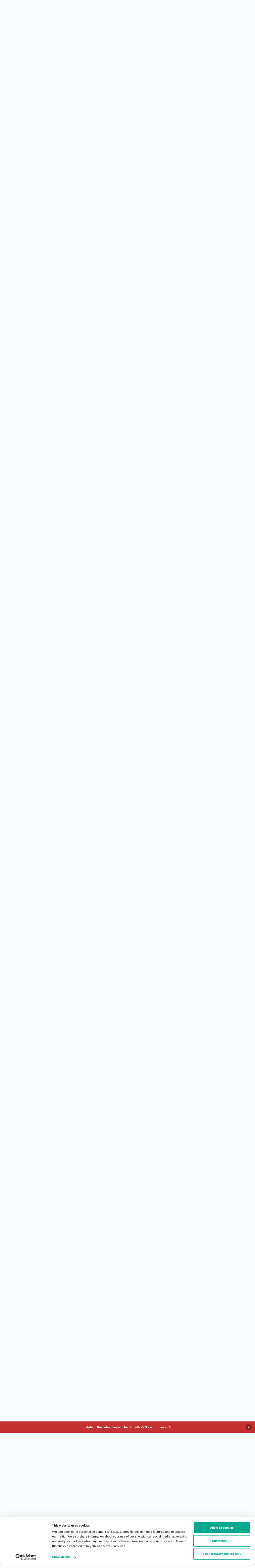

--- FILE ---
content_type: text/html;charset=UTF-8
request_url: https://forum.kaspersky.com/topic/%D1%80%D0%B5%D0%BB%D0%B8%D0%B7-kaspersky-endpoint-security-11100399-26675/?page=2
body_size: 38952
content:
<!DOCTYPE html>
<html lang="en-US" dir="ltr">
	<head>
		<meta charset="utf-8">
        
		<title>Релиз Kaspersky Endpoint Security 11.10.0.399 - Page 2 - Kaspersky Endpoint Security для бизнеса - Kaspersky Support Forum</title>
		
		
		
			<!-- Google Tag Manager -->
<script>(function(w,d,s,l,i){w[l]=w[l]||[];w[l].push({'gtm.start':
new Date().getTime(),event:'gtm.js'});var f=d.getElementsByTagName(s)[0],
j=d.createElement(s),dl=l!='dataLayer'?'&l='+l:'';j.async=true;j.src=
'https://www.googletagmanager.com/gtm.js?id='+i+dl;f.parentNode.insertBefore(j,f);
})(window,document,'script','dataLayer','GTM-MPK6ZG');</script>
<!-- End Google Tag Manager -->
		
		

	<meta name="viewport" content="width=device-width, initial-scale=1">



	<meta name="twitter:card" content="summary_large_image" />




	
		
			
				<meta property="og:title" content="Релиз Kaspersky Endpoint Security 11.10.0.399">
			
		
	

	
		
			
				<meta property="og:type" content="website">
			
		
	

	
		
			
				<meta property="og:url" content="https://forum.kaspersky.com/topic/%D1%80%D0%B5%D0%BB%D0%B8%D0%B7-kaspersky-endpoint-security-11100399-26675/">
			
		
	

	
		
			
				<meta property="og:updated_time" content="2022-10-12T06:38:35Z">
			
		
	

	
		
			
				<meta name="keywords" content="kes 11.10">
			
		
	

	
		
			
				<meta property="og:image" content="https://forum.kaspersky.com/uploads/monthly_2022_10/image.png.5bdf29b2abf4d7b635cf4f8d28cc84cf.png">
			
		
	

	
		
			
				<meta property="og:site_name" content="Kaspersky Support Forum">
			
		
	

	
		
			
				<meta property="og:locale" content="en_US">
			
		
	


	
		<link rel="first" href="https://forum.kaspersky.com/topic/%D1%80%D0%B5%D0%BB%D0%B8%D0%B7-kaspersky-endpoint-security-11100399-26675/" />
	

	
		<link rel="prev" href="https://forum.kaspersky.com/topic/%D1%80%D0%B5%D0%BB%D0%B8%D0%B7-kaspersky-endpoint-security-11100399-26675/" />
	

	
		<link rel="canonical" href="https://forum.kaspersky.com/topic/%D1%80%D0%B5%D0%BB%D0%B8%D0%B7-kaspersky-endpoint-security-11100399-26675/?page=2" />
	





<link rel="manifest" href="https://forum.kaspersky.com/manifest.webmanifest/">
<meta name="msapplication-config" content="https://forum.kaspersky.com/browserconfig.xml/">
<meta name="msapplication-starturl" content="/">
<meta name="application-name" content="Kaspersky Support Forum">
<meta name="apple-mobile-web-app-title" content="Kaspersky Support Forum">

	<meta name="theme-color" content="#ffffff">










<link rel="preload" href="//forum.kaspersky.com/applications/core/interface/font/fontawesome-webfont.woff2?v=4.7.0" as="font" crossorigin="anonymous">
		


	<link rel="preconnect" href="https://fonts.googleapis.com">
	<link rel="preconnect" href="https://fonts.gstatic.com" crossorigin>
	
		<link href="https://fonts.googleapis.com/css2?family=Inter:wght@300;400;500;600;700&display=swap" rel="stylesheet">
	



	<link rel='stylesheet' href='https://forum.kaspersky.com/uploads/css_built_1/341e4a57816af3ba440d891ca87450ff_framework.css?v=754069cb5d1767621218' media='all'>

	<link rel='stylesheet' href='https://forum.kaspersky.com/uploads/css_built_1/05e81b71abe4f22d6eb8d1a929494829_responsive.css?v=754069cb5d1767621218' media='all'>

	<link rel='stylesheet' href='https://forum.kaspersky.com/uploads/css_built_1/20446cf2d164adcc029377cb04d43d17_flags.css?v=754069cb5d1767621218' media='all'>

	<link rel='stylesheet' href='https://forum.kaspersky.com/uploads/css_built_1/90eb5adf50a8c640f633d47fd7eb1778_core.css?v=754069cb5d1767621218' media='all'>

	<link rel='stylesheet' href='https://forum.kaspersky.com/uploads/css_built_1/5a0da001ccc2200dc5625c3f3934497d_core_responsive.css?v=754069cb5d1767621218' media='all'>

	<link rel='stylesheet' href='https://forum.kaspersky.com/uploads/css_built_1/62e269ced0fdab7e30e026f1d30ae516_forums.css?v=754069cb5d1767621218' media='all'>

	<link rel='stylesheet' href='https://forum.kaspersky.com/uploads/css_built_1/76e62c573090645fb99a15a363d8620e_forums_responsive.css?v=754069cb5d1767621218' media='all'>

	<link rel='stylesheet' href='https://forum.kaspersky.com/uploads/css_built_1/ebdea0c6a7dab6d37900b9190d3ac77b_topics.css?v=754069cb5d1767621218' media='all'>





<link rel='stylesheet' href='https://forum.kaspersky.com/uploads/css_built_1/258adbb6e4f3e83cd3b355f84e3fa002_custom.css?v=754069cb5d1767621218' media='all'>




		
		

	
	<link rel='shortcut icon' href='https://forum.kaspersky.com/uploads/monthly_2022_03/1d4298e9-feb2-4cda-abd1-1cf8d86d6d41_thumb.png' type="image/png">

	</head>
	<body class='ipsApp ipsApp_front ipsJS_none ipsClearfix' data-controller='core.front.core.app' data-message="" data-pageApp='forums' data-pageLocation='front' data-pageModule='forums' data-pageController='topic' data-pageID='26675'  >
		
        
			<!-- Google Tag Manager (noscript) -->
<noscript><iframe src="https://www.googletagmanager.com/ns.html?id=GTM-MPK6ZG"
    height="0" width="0" style="display:none;visibility:hidden"></iframe></noscript>
    <!-- End Google Tag Manager (noscript) -->
		

        

		<a href='#ipsLayout_mainArea' class='ipsHide' title='Go to main content on this page' accesskey='m'>Jump to content</a>
		



<div class='cAnnouncements' data-controller="core.front.core.announcementBanner" >
	
	<div class='cAnnouncementPageTop ipsJS_hide ipsAnnouncement ipsMessage_error' data-announcementId="6">
        
        <a href='https://support.kaspersky.com/faq/ksec-migration' target="_blank" rel='noopener'>Update to the Latest Version for Smooth VPN Performance</a>
        

		<a href='#' data-role="dismissAnnouncement">×</a>
	</div>
	
</div>



		<div id='ipsLayout_header' class='ipsClearfix'>
			<header>
				<div class='ipsLayout_container'>
					

<a href='https://forum.kaspersky.com/' id='elSiteTitle' accesskey='1'>Kaspersky Support Forum</a>

					
						

	<ul id='elUserNav' class='ipsList_inline cSignedOut ipsResponsive_showDesktop'>
		
        
		
        
        
            
            <li id='elSignInLink'>
                <a href='https://forum.kaspersky.com/login/' id='elUserSignIn'>
                    Sign In / Registration
                </a>
            </li>
            
        
		
	</ul>

						
<ul class='ipsMobileHamburger ipsList_reset ipsResponsive_hideDesktop'>
	<li data-ipsDrawer data-ipsDrawer-drawerElem='#elMobileDrawer'>
		<a href='#' >
			
			
				
			
			
			
			<i class='fa fa-navicon'></i>
		</a>
	</li>
</ul>
					
				</div>
			</header>
			

	<nav data-controller='core.front.core.navBar' class=' ipsResponsive_showDesktop'>
		<div class='ipsNavBar_primary ipsLayout_container '>
			<ul data-role="primaryNavBar" class='ipsClearfix'>
				


	
		
		
			
		
		<li class='ipsNavBar_active' data-active id='elNavSecondary_1' data-role="navBarItem" data-navApp="core" data-navExt="CustomItem">
			
			
				<a href="https://forum.kaspersky.com"  data-navItem-id="1" data-navDefault>
					Forum<span class='ipsNavBar_active__identifier'></span>
				</a>
			
			
				<ul class='ipsNavBar_secondary ' data-role='secondaryNavBar'>
					


	
		
		
		<li  id='elNavSecondary_12' data-role="navBarItem" data-navApp="core" data-navExt="Guidelines">
			
			
				<a href="https://forum.kaspersky.com/guidelines/"  data-navItem-id="12" >
					Guidelines<span class='ipsNavBar_active__identifier'></span>
				</a>
			
			
		</li>
	
	

	
		
		
			
		
		<li class='ipsNavBar_active' data-active id='elNavSecondary_10' data-role="navBarItem" data-navApp="forums" data-navExt="Forums">
			
			
				<a href="https://forum.kaspersky.com"  data-navItem-id="10" data-navDefault>
					Forums<span class='ipsNavBar_active__identifier'></span>
				</a>
			
			
		</li>
	
	

					<li class='ipsHide' id='elNavigationMore_1' data-role='navMore'>
						<a href='#' data-ipsMenu data-ipsMenu-appendTo='#elNavigationMore_1' id='elNavigationMore_1_dropdown'>More <i class='fa fa-caret-down'></i></a>
						<ul class='ipsHide ipsMenu ipsMenu_auto' id='elNavigationMore_1_dropdown_menu' data-role='moreDropdown'></ul>
					</li>
				</ul>
			
		</li>
	
	

	
		
		
		<li  id='elNavSecondary_33' data-role="navBarItem" data-navApp="core" data-navExt="CustomItem">
			
			
				<a href="https://forum.kaspersky.com/clubs/"  data-navItem-id="33" >
					Community<span class='ipsNavBar_active__identifier'></span>
				</a>
			
			
		</li>
	
	

	
	

	
		
		
		<li  id='elNavSecondary_16' data-role="navBarItem" data-navApp="core" data-navExt="CustomItem">
			
			
				<a href="https://www.kaspersky.com/" target='_blank' rel="noopener" data-navItem-id="16" >
					Products<span class='ipsNavBar_active__identifier'></span>
				</a>
			
			
				<ul class='ipsNavBar_secondary ipsHide' data-role='secondaryNavBar'>
					


	
		
		
		<li  id='elNavSecondary_27' data-role="navBarItem" data-navApp="core" data-navExt="CustomItem">
			
			
				<a href="https://www.kaspersky.com/home-security?icid=gl_community_oth_ona_oth__onl_b2c__buylink____kav___" target='_blank' rel="noopener" data-navItem-id="27" >
					Purchase license<span class='ipsNavBar_active__identifier'></span>
				</a>
			
			
		</li>
	
	

	
		
		
		<li  id='elNavSecondary_28' data-role="navBarItem" data-navApp="core" data-navExt="CustomItem">
			
			
				<a href="https://www.kaspersky.com/renewal-center/home?icid=gl_community_ren_onr_oth__onl_b2c__renlink____kav___" target='_blank' rel="noopener" data-navItem-id="28" >
					Renew license<span class='ipsNavBar_active__identifier'></span>
				</a>
			
			
		</li>
	
	

	
		
		
		<li  id='elNavSecondary_31' data-role="navBarItem" data-navApp="core" data-navExt="CustomItem">
			
			
				<a href="https://www.kaspersky.com/downloads" target='_blank' rel="noopener" data-navItem-id="31" >
					Downloads for home applications<span class='ipsNavBar_active__identifier'></span>
				</a>
			
			
		</li>
	
	

	
		
		
		<li  id='elNavSecondary_32' data-role="navBarItem" data-navApp="core" data-navExt="CustomItem">
			
			
				<a href="https://www.kaspersky.com/small-to-medium-business-security/downloads" target='_blank' rel="noopener" data-navItem-id="32" >
					Downloads for business applications<span class='ipsNavBar_active__identifier'></span>
				</a>
			
			
		</li>
	
	

					<li class='ipsHide' id='elNavigationMore_16' data-role='navMore'>
						<a href='#' data-ipsMenu data-ipsMenu-appendTo='#elNavigationMore_16' id='elNavigationMore_16_dropdown'>More <i class='fa fa-caret-down'></i></a>
						<ul class='ipsHide ipsMenu ipsMenu_auto' id='elNavigationMore_16_dropdown_menu' data-role='moreDropdown'></ul>
					</li>
				</ul>
			
		</li>
	
	

	
		
		
		<li  id='elNavSecondary_17' data-role="navBarItem" data-navApp="core" data-navExt="CustomItem">
			
			
				<a href="https://support.kaspersky.com/" target='_blank' rel="noopener" data-navItem-id="17" >
					Support<span class='ipsNavBar_active__identifier'></span>
				</a>
			
			
				<ul class='ipsNavBar_secondary ipsHide' data-role='secondaryNavBar'>
					


	
		
		
		<li  id='elNavSecondary_29' data-role="navBarItem" data-navApp="core" data-navExt="CustomItem">
			
			
				<a href="https://support.kaspersky.com/b2c" target='_blank' rel="noopener" data-navItem-id="29" >
					Support for Home Products<span class='ipsNavBar_active__identifier'></span>
				</a>
			
			
		</li>
	
	

	
		
		
		<li  id='elNavSecondary_30' data-role="navBarItem" data-navApp="core" data-navExt="CustomItem">
			
			
				<a href="https://support.kaspersky.com/b2b" target='_blank' rel="noopener" data-navItem-id="30" >
					Support for Business Solutions<span class='ipsNavBar_active__identifier'></span>
				</a>
			
			
		</li>
	
	

					<li class='ipsHide' id='elNavigationMore_17' data-role='navMore'>
						<a href='#' data-ipsMenu data-ipsMenu-appendTo='#elNavigationMore_17' id='elNavigationMore_17_dropdown'>More <i class='fa fa-caret-down'></i></a>
						<ul class='ipsHide ipsMenu ipsMenu_auto' id='elNavigationMore_17_dropdown_menu' data-role='moreDropdown'></ul>
					</li>
				</ul>
			
		</li>
	
	

	
		
		
		<li  id='elNavSecondary_18' data-role="navBarItem" data-navApp="core" data-navExt="Menu">
			
			
				<a href="#"  data-navItem-id="18" >
					Personal Account<span class='ipsNavBar_active__identifier'></span>
				</a>
			
			
				<ul class='ipsNavBar_secondary ipsHide' data-role='secondaryNavBar'>
					


	
		
		
		<li  id='elNavSecondary_24' data-role="navBarItem" data-navApp="core" data-navExt="CustomItem">
			
			
				<a href="https://my.kaspersky.com/" target='_blank' rel="noopener" data-navItem-id="24" >
					My Kaspersky<span class='ipsNavBar_active__identifier'></span>
				</a>
			
			
		</li>
	
	

	
		
		
		<li  id='elNavSecondary_25' data-role="navBarItem" data-navApp="core" data-navExt="CustomItem">
			
			
				<a href="https://ksos.kaspersky.com/" target='_blank' rel="noopener" data-navItem-id="25" >
					KSOS Management Console<span class='ipsNavBar_active__identifier'></span>
				</a>
			
			
		</li>
	
	

	
		
		
		<li  id='elNavSecondary_26' data-role="navBarItem" data-navApp="core" data-navExt="CustomItem">
			
			
				<a href="https://companyaccount.kaspersky.com/account/login" target='_blank' rel="noopener" data-navItem-id="26" >
					Company Account<span class='ipsNavBar_active__identifier'></span>
				</a>
			
			
		</li>
	
	

					<li class='ipsHide' id='elNavigationMore_18' data-role='navMore'>
						<a href='#' data-ipsMenu data-ipsMenu-appendTo='#elNavigationMore_18' id='elNavigationMore_18_dropdown'>More <i class='fa fa-caret-down'></i></a>
						<ul class='ipsHide ipsMenu ipsMenu_auto' id='elNavigationMore_18_dropdown_menu' data-role='moreDropdown'></ul>
					</li>
				</ul>
			
		</li>
	
	

	
		
		
		<li  id='elNavSecondary_19' data-role="navBarItem" data-navApp="core" data-navExt="CustomItem">
			
			
				<a href="https://opentip.kaspersky.com/" target='_blank' rel="noopener" data-navItem-id="19" >
					Check a file or link<span class='ipsNavBar_active__identifier'></span>
				</a>
			
			
		</li>
	
	

	
		
		
		<li  id='elNavSecondary_20' data-role="navBarItem" data-navApp="core" data-navExt="CustomItem">
			
			
				<a href="https://forum.kasperskyclub.ru/" target='_blank' rel="noopener" data-navItem-id="20" >
					Kaspersky Club<span class='ipsNavBar_active__identifier'></span>
				</a>
			
			
		</li>
	
	

				<li class='ipsHide' id='elNavigationMore' data-role='navMore'>
					<a href='#' data-ipsMenu data-ipsMenu-appendTo='#elNavigationMore' id='elNavigationMore_dropdown'>More</a>
					<ul class='ipsNavBar_secondary ipsHide' data-role='secondaryNavBar'>
						<li class='ipsHide' id='elNavigationMore_more' data-role='navMore'>
							<a href='#' data-ipsMenu data-ipsMenu-appendTo='#elNavigationMore_more' id='elNavigationMore_more_dropdown'>More <i class='fa fa-caret-down'></i></a>
							<ul class='ipsHide ipsMenu ipsMenu_auto' id='elNavigationMore_more_dropdown_menu' data-role='moreDropdown'></ul>
						</li>
					</ul>
				</li>
			</ul>
			

	<div id="elSearchWrapper">
		<div id='elSearch' data-controller="core.front.core.quickSearch">
			<form accept-charset='utf-8' action='//forum.kaspersky.com/search/?do=quicksearch' method='post'>
                <input type='search' id='elSearchField' placeholder='Search...' name='q' autocomplete='off' aria-label='Search'>
                <details class='cSearchFilter'>
                    <summary class='cSearchFilter__text'></summary>
                    <ul class='cSearchFilter__menu'>
                        
                        <li><label><input type="radio" name="type" value="all" ><span class='cSearchFilter__menuText'>Everywhere</span></label></li>
                        
                            
                                <li><label><input type="radio" name="type" value='contextual_{&quot;type&quot;:&quot;forums_topic&quot;,&quot;nodes&quot;:31}' checked><span class='cSearchFilter__menuText'>This Forum</span></label></li>
                            
                                <li><label><input type="radio" name="type" value='contextual_{&quot;type&quot;:&quot;forums_topic&quot;,&quot;item&quot;:26675}' checked><span class='cSearchFilter__menuText'>This Topic</span></label></li>
                            
                        
                        
                            <li><label><input type="radio" name="type" value="forums_topic"><span class='cSearchFilter__menuText'>Topics</span></label></li>
                        
                            <li><label><input type="radio" name="type" value="blog_entry"><span class='cSearchFilter__menuText'>Blog Entries</span></label></li>
                        
                            <li><label><input type="radio" name="type" value="cms_pages_pageitem"><span class='cSearchFilter__menuText'>Pages</span></label></li>
                        
                            <li><label><input type="radio" name="type" value="cms_records1"><span class='cSearchFilter__menuText'>Article</span></label></li>
                        
                    </ul>
                </details>
				<button class='cSearchSubmit' type="submit" aria-label='Search'><i class="fa fa-search"></i></button>
			</form>
		</div>
	</div>

		</div>
	</nav>

			
<ul id='elMobileNav' class='ipsResponsive_hideDesktop' data-controller='core.front.core.mobileNav'>
	
		
			
			
				
				
			
				
				
			
				
					<li id='elMobileBreadcrumb'>
						<a href='https://forum.kaspersky.com/forum/kaspersky-endpoint-security-%D0%B4%D0%BB%D1%8F-%D0%B1%D0%B8%D0%B7%D0%BD%D0%B5%D1%81%D0%B0-31/'>
							<span>Kaspersky Endpoint Security для бизнеса</span>
						</a>
					</li>
				
				
			
				
				
			
		
	
	
	
	<li >
		<a data-action="defaultStream" href='https://forum.kaspersky.com/discover/'><i class="fa fa-newspaper-o" aria-hidden="true"></i></a>
	</li>

	

	
		<li class='ipsJS_show'>
			<a href='https://forum.kaspersky.com/search/'><i class='fa fa-search'></i></a>
		</li>
	
</ul>
		</div>
		<main id='ipsLayout_body' class='ipsLayout_container'>
			<div id='ipsLayout_contentArea'>
				<div id='ipsLayout_contentWrapper'>
					
<nav class='ipsBreadcrumb ipsBreadcrumb_top ipsFaded_withHover'>
	

	<ul class='ipsList_inline ipsPos_right'>
		
		<li >
			<a data-action="defaultStream" class='ipsType_light '  href='https://forum.kaspersky.com/discover/'><i class="fa fa-newspaper-o" aria-hidden="true"></i> <span>All Activity</span></a>
		</li>
		
	</ul>

	<ul data-role="breadcrumbList">
		<li>
			<a title="Home" href='https://forum.kaspersky.com/'>
				<span>Home <i class='fa fa-angle-right'></i></span>
			</a>
		</li>
		
		
			<li>
				
					<a href='https://forum.kaspersky.com/forum/%D1%80%D1%83%D1%81%D1%81%D0%BA%D0%BE%D1%8F%D0%B7%D1%8B%D1%87%D0%BD%D1%8B%D0%B9-%D1%84%D0%BE%D1%80%D1%83%D0%BC-162/'>
						<span>Русскоязычный форум <i class='fa fa-angle-right' aria-hidden="true"></i></span>
					</a>
				
			</li>
		
			<li>
				
					<a href='https://forum.kaspersky.com/forum/%D0%BF%D1%80%D0%BE%D0%B4%D1%83%D0%BA%D1%82%D1%8B-%D0%B4%D0%BB%D1%8F-%D0%B1%D0%B8%D0%B7%D0%BD%D0%B5%D1%81%D0%B0-30/'>
						<span>Продукты для бизнеса <i class='fa fa-angle-right' aria-hidden="true"></i></span>
					</a>
				
			</li>
		
			<li>
				
					<a href='https://forum.kaspersky.com/forum/kaspersky-endpoint-security-%D0%B4%D0%BB%D1%8F-%D0%B1%D0%B8%D0%B7%D0%BD%D0%B5%D1%81%D0%B0-31/'>
						<span>Kaspersky Endpoint Security для бизнеса <i class='fa fa-angle-right' aria-hidden="true"></i></span>
					</a>
				
			</li>
		
			<li>
				
					Релиз Kaspersky Endpoint Security 11.10.0.399
				
			</li>
		
	</ul>
</nav>
					
					<div id='ipsLayout_mainArea'>
						
						
						
						

	




						



<div class="ipsPageHeader ipsResponsive_pull ipsBox ipsPadding sm:ipsPadding:half ipsMargin_bottom">
		
	
	<div class="ipsFlex ipsFlex-ai:center ipsFlex-fw:wrap ipsGap:4">
		<div class="ipsFlex-flex:11">
			<h1 class="ipsType_pageTitle ipsContained_container">
				
                    
                    
					
					
						<span><span class="ipsBadge ipsBadge_icon ipsBadge_positive" data-ipstooltip title="Featured"><i class="fa fa-star"></i></span></span>
					
				

				
				
					<span class="ipsType_break ipsContained">
						<span>Релиз Kaspersky Endpoint Security 11.10.0.399</span>
					</span>
				
			</h1>
			
			
				


	
		<ul class='ipsTags ipsList_inline ' >
			
				
					

<li >
	
	<a href="https://forum.kaspersky.com/tags/kes%2011.10/" class='ipsTag' title="Find other content tagged with 'kes 11.10'" rel="tag" data-tag-label="kes 11.10"><span>kes 11.10</span></a>
	
</li>
				
			
			
		</ul>
		
	

			
		</div>
		
	</div>
	<hr class="ipsHr">
	<div class="ipsPageHeader__meta ipsFlex ipsFlex-jc:between ipsFlex-ai:center ipsFlex-fw:wrap ipsGap:3">
		<div class="ipsFlex-flex:11">
			<div class="ipsPhotoPanel ipsPhotoPanel_mini ipsPhotoPanel_notPhone ipsClearfix">
				

	<span class='ipsUserPhoto ipsUserPhoto_mini '>
		<img src='https://forum.kaspersky.com/uploads/monthly_2022_03/872545509_photo-thumb-279131.thumb.png.beaf2f89562e8800ed274dcd94f96983.png' alt='Demiad' loading="lazy">
	</span>

				<div>
					<p class="ipsType_reset ipsType_blendLinks">
						<span class="ipsType_normal">
						
							<strong>By 


<span style='color:#00a88e'>Demiad</span></strong><br>
							<span class="ipsType_light"><time datetime='2022-08-01T18:31:02Z' title='08/01/22 06:31  PM' data-short='3 yr'>August 1, 2022</time> in <a href="https://forum.kaspersky.com/forum/kaspersky-endpoint-security-%D0%B4%D0%BB%D1%8F-%D0%B1%D0%B8%D0%B7%D0%BD%D0%B5%D1%81%D0%B0-31/">Kaspersky Endpoint Security для бизнеса</a></span>
						
						</span>
					</p>
				</div>
			</div>
		</div>
		
			<div class="ipsFlex-flex:01 ipsResponsive_hidePhone">
				<div class="ipsShareLinks">
					
						


    <a href='#elShareItem_1073139504_menu' id='elShareItem_1073139504' data-ipsMenu class='ipsShareButton ipsButton ipsButton_verySmall ipsButton_link ipsButton_link--light'>
        <span><i class='fa fa-share-alt'></i></span> &nbsp;Share
    </a>

    <div class='ipsPadding ipsMenu ipsMenu_normal ipsHide' id='elShareItem_1073139504_menu' data-controller="core.front.core.sharelink">
        
        
        <span data-ipsCopy data-ipsCopy-flashmessage>
            <a href="https://forum.kaspersky.com/topic/%D1%80%D0%B5%D0%BB%D0%B8%D0%B7-kaspersky-endpoint-security-11100399-26675/" class="ipsButton ipsButton_light ipsButton_small ipsButton_fullWidth" data-role="copyButton" data-clipboard-text="https://forum.kaspersky.com/topic/%D1%80%D0%B5%D0%BB%D0%B8%D0%B7-kaspersky-endpoint-security-11100399-26675/" data-ipstooltip title='Copy Link to Clipboard'><i class="fa fa-clone"></i> https://forum.kaspersky.com/topic/%D1%80%D0%B5%D0%BB%D0%B8%D0%B7-kaspersky-endpoint-security-11100399-26675/</a>
        </span>
        <ul class='ipsShareLinks ipsMargin_top:half'>
            
                <li>
<a href="https://x.com/share?url=https%3A%2F%2Fforum.kaspersky.com%2Ftopic%2F%2525D1%252580%2525D0%2525B5%2525D0%2525BB%2525D0%2525B8%2525D0%2525B7-kaspersky-endpoint-security-11100399-26675%2F" class="cShareLink cShareLink_x" target="_blank" data-role="shareLink" title='Share on X' data-ipsTooltip rel='nofollow noopener'>
    <i class="fa fa-x"></i>
</a></li>
            
                <li>
<a href="https://www.facebook.com/sharer/sharer.php?u=https%3A%2F%2Fforum.kaspersky.com%2Ftopic%2F%25D1%2580%25D0%25B5%25D0%25BB%25D0%25B8%25D0%25B7-kaspersky-endpoint-security-11100399-26675%2F" class="cShareLink cShareLink_facebook" target="_blank" data-role="shareLink" title='Share on Facebook' data-ipsTooltip rel='noopener nofollow'>
	<i class="fa fa-facebook"></i>
</a></li>
            
                <li>
<a href="https://www.reddit.com/submit?url=https%3A%2F%2Fforum.kaspersky.com%2Ftopic%2F%25D1%2580%25D0%25B5%25D0%25BB%25D0%25B8%25D0%25B7-kaspersky-endpoint-security-11100399-26675%2F&amp;title=%D0%A0%D0%B5%D0%BB%D0%B8%D0%B7+Kaspersky+Endpoint+Security+11.10.0.399" rel="nofollow noopener" class="cShareLink cShareLink_reddit" target="_blank" title='Share on Reddit' data-ipsTooltip>
	<i class="fa fa-reddit"></i>
</a></li>
            
                <li>
<a href="https://www.linkedin.com/shareArticle?mini=true&amp;url=https%3A%2F%2Fforum.kaspersky.com%2Ftopic%2F%25D1%2580%25D0%25B5%25D0%25BB%25D0%25B8%25D0%25B7-kaspersky-endpoint-security-11100399-26675%2F&amp;title=%D0%A0%D0%B5%D0%BB%D0%B8%D0%B7+Kaspersky+Endpoint+Security+11.10.0.399" rel="nofollow noopener" class="cShareLink cShareLink_linkedin" target="_blank" data-role="shareLink" title='Share on LinkedIn' data-ipsTooltip>
	<i class="fa fa-linkedin"></i>
</a></li>
            
                <li>
<a href="https://pinterest.com/pin/create/button/?url=https://forum.kaspersky.com/topic/%25D1%2580%25D0%25B5%25D0%25BB%25D0%25B8%25D0%25B7-kaspersky-endpoint-security-11100399-26675/&amp;media=" class="cShareLink cShareLink_pinterest" rel="nofollow noopener" target="_blank" data-role="shareLink" title='Share on Pinterest' data-ipsTooltip>
	<i class="fa fa-pinterest"></i>
</a></li>
            
        </ul>
        
            <hr class='ipsHr'>
            <button class='ipsHide ipsButton ipsButton_verySmall ipsButton_light ipsButton_fullWidth ipsMargin_top:half' data-controller='core.front.core.webshare' data-role='webShare' data-webShareTitle='Релиз Kaspersky Endpoint Security 11.10.0.399' data-webShareText='Релиз Kaspersky Endpoint Security 11.10.0.399' data-webShareUrl='https://forum.kaspersky.com/topic/%D1%80%D0%B5%D0%BB%D0%B8%D0%B7-kaspersky-endpoint-security-11100399-26675/'>More sharing options...</button>
        
    </div>

					
					
                    

					



					

<div data-followApp='forums' data-followArea='topic' data-followID='26675' data-controller='core.front.core.followButton'>
	

	<a href='https://forum.kaspersky.com/login/' rel="nofollow" class="ipsFollow ipsPos_middle ipsButton ipsButton_light ipsButton_verySmall " data-role="followButton" data-ipsTooltip title='Sign in to follow this'>
		<span>Followers</span>
		<span class='ipsCommentCount'>2</span>
	</a>

</div>
				</div>
			</div>
					
	</div>
	
	
</div>








<div class="ipsClearfix">
	<ul class="ipsToolList ipsToolList_horizontal ipsClearfix ipsSpacer_both ipsResponsive_hidePhone">
		
		
		
	</ul>
</div>

<div id="comments" data-controller="core.front.core.commentFeed,forums.front.topic.view, core.front.core.ignoredComments" data-autopoll data-baseurl="https://forum.kaspersky.com/topic/%D1%80%D0%B5%D0%BB%D0%B8%D0%B7-kaspersky-endpoint-security-11100399-26675/" data-lastpage data-feedid="topic-26675" class="cTopic ipsClear ipsSpacer_top">
	
			

				<div class="ipsBox ipsResponsive_pull ipsPadding:half ipsClearfix ipsClear ipsMargin_bottom">
					
					
						


	
	<ul class='ipsPagination' id='elPagination_9976640f049710bc60e0234eb16d629a_1067184382' data-ipsPagination-seoPagination='false' data-pages='2' data-ipsPagination  data-ipsPagination-pages="2" data-ipsPagination-perPage='25'>
		
			
				<li class='ipsPagination_first'><a href='https://forum.kaspersky.com/topic/%D1%80%D0%B5%D0%BB%D0%B8%D0%B7-kaspersky-endpoint-security-11100399-26675/#comments' rel="first" data-page='1' data-ipsTooltip title='First page'><i class='fa fa-angle-double-left'></i></a></li>
				<li class='ipsPagination_prev'><a href='https://forum.kaspersky.com/topic/%D1%80%D0%B5%D0%BB%D0%B8%D0%B7-kaspersky-endpoint-security-11100399-26675/#comments' rel="prev" data-page='1' data-ipsTooltip title='Previous page'>Prev</a></li>
				
					<li class='ipsPagination_page'><a href='https://forum.kaspersky.com/topic/%D1%80%D0%B5%D0%BB%D0%B8%D0%B7-kaspersky-endpoint-security-11100399-26675/#comments' data-page='1'>1</a></li>
				
			
			<li class='ipsPagination_page ipsPagination_active'><a href='https://forum.kaspersky.com/topic/%D1%80%D0%B5%D0%BB%D0%B8%D0%B7-kaspersky-endpoint-security-11100399-26675/?&amp;page=2#comments' data-page='2'>2</a></li>
			
				<li class='ipsPagination_next ipsPagination_inactive'><a href='https://forum.kaspersky.com/topic/%D1%80%D0%B5%D0%BB%D0%B8%D0%B7-kaspersky-endpoint-security-11100399-26675/?&amp;page=2#comments' rel="next" data-page='2' data-ipsTooltip title='Next page'>Next</a></li>
				<li class='ipsPagination_last ipsPagination_inactive'><a href='https://forum.kaspersky.com/topic/%D1%80%D0%B5%D0%BB%D0%B8%D0%B7-kaspersky-endpoint-security-11100399-26675/?&amp;page=2#comments' rel="last" data-page='2' data-ipsTooltip title='Last page'><i class='fa fa-angle-double-right'></i></a></li>
			
			
				<li class='ipsPagination_pageJump'>
					<a href='#' data-ipsMenu data-ipsMenu-closeOnClick='false' data-ipsMenu-appendTo='#elPagination_9976640f049710bc60e0234eb16d629a_1067184382' id='elPagination_9976640f049710bc60e0234eb16d629a_1067184382_jump'>Page 2 of 2 &nbsp;<i class='fa fa-caret-down'></i></a>
					<div class='ipsMenu ipsMenu_narrow ipsPadding ipsHide' id='elPagination_9976640f049710bc60e0234eb16d629a_1067184382_jump_menu'>
						<form accept-charset='utf-8' method='post' action='https://forum.kaspersky.com/topic/%D1%80%D0%B5%D0%BB%D0%B8%D0%B7-kaspersky-endpoint-security-11100399-26675/#comments' data-role="pageJump" data-baseUrl='#'>
							<ul class='ipsForm ipsForm_horizontal'>
								<li class='ipsFieldRow'>
									<input type='number' min='1' max='2' placeholder='Page number' class='ipsField_fullWidth' name='page'>
								</li>
								<li class='ipsFieldRow ipsFieldRow_fullWidth'>
									<input type='submit' class='ipsButton_fullWidth ipsButton ipsButton_verySmall ipsButton_primary' value='Go'>
								</li>
							</ul>
						</form>
					</div>
				</li>
			
		
	</ul>

					
				</div>
			
	

	

<div data-controller='core.front.core.recommendedComments' data-url='https://forum.kaspersky.com/topic/%D1%80%D0%B5%D0%BB%D0%B8%D0%B7-kaspersky-endpoint-security-11100399-26675/?recommended=comments' class='ipsRecommendedComments ipsHide'>
	<div data-role="recommendedComments">
		<h2 class='ipsType_sectionHead ipsType_large ipsType_bold ipsMargin_bottom'>Recommended Posts</h2>
		
	</div>
</div>
	
	<div id="elPostFeed" data-role="commentFeed" data-controller="core.front.core.moderation" >
		<form action="https://forum.kaspersky.com/topic/%D1%80%D0%B5%D0%BB%D0%B8%D0%B7-kaspersky-endpoint-security-11100399-26675/?csrfKey=310e39aac2628ab00eb6344c9381b2b6&amp;do=multimodComment&amp;page=2" method="post" data-ipspageaction data-role="moderationTools">
			
			
				

					

					
					



<a id='findComment-115199'></a>
<a id='comment-115199'></a>
<article  id='elComment_115199' class='cPost ipsBox ipsResponsive_pull  ipsComment  ipsComment_parent ipsClearfix ipsClear ipsColumns ipsColumns_noSpacing ipsColumns_collapsePhone    '>
	

	

	<div class='cAuthorPane_mobile ipsResponsive_showPhone'>
		<div class='cAuthorPane_photo'>
			<div class='cAuthorPane_photoWrap'>
				

	<span class='ipsUserPhoto ipsUserPhoto_large '>
		<img src='https://forum.kaspersky.com/uploads/archive/avatars/1cbd2f00-72d5-4c8a-a57b-f346132dcdb1.png' alt='Roman Andreev' loading="lazy">
	</span>

				
				
			</div>
		</div>
		<div class='cAuthorPane_content'>
			<h3 class='ipsType_sectionHead cAuthorPane_author ipsType_break ipsType_blendLinks ipsFlex ipsFlex-ai:center'>
				


Roman Andreev
			</h3>
			<div class='ipsType_light ipsType_reset'>
			    <a href='https://forum.kaspersky.com/topic/%D1%80%D0%B5%D0%BB%D0%B8%D0%B7-kaspersky-endpoint-security-11100399-26675/?page=2#findComment-115199' rel="nofollow" class='ipsType_blendLinks'>Posted <time datetime='2022-09-21T15:06:00Z' title='09/21/22 03:06  PM' data-short='3 yr'>September 21, 2022</time></a>
				
			</div>
		</div>
	</div>
	<aside class='ipsComment_author cAuthorPane ipsColumn ipsColumn_medium ipsResponsive_hidePhone'>
		<h3 class='ipsType_sectionHead cAuthorPane_author ipsType_blendLinks ipsType_break'><strong>


Roman Andreev</strong>
			
		</h3>
		<ul class='cAuthorPane_info ipsList_reset'>
			<li data-role='photo' class='cAuthorPane_photo'>
				<div class='cAuthorPane_photoWrap'>
					

	<span class='ipsUserPhoto ipsUserPhoto_large '>
		<img src='https://forum.kaspersky.com/uploads/archive/avatars/1cbd2f00-72d5-4c8a-a57b-f346132dcdb1.png' alt='Roman Andreev' loading="lazy">
	</span>

					
					
				</div>
			</li>
			
				<li data-role='group'>Members</li>
				
			
			
				<li data-role='stats' class='ipsMargin_top'>
					<ul class="ipsList_reset ipsType_light ipsFlex ipsFlex-ai:center ipsFlex-jc:center ipsGap_row:2 cAuthorPane_stats">
						<li>
							
								<i class="fa fa-comment"></i> 97
							
						</li>
						
							<li>
										
									   <i class='fa fa-check-circle'></i> 9
								
							</li>
						
					</ul>
				</li>
			
			
				

			
		</ul>
	</aside>
	<div class='ipsColumn ipsColumn_fluid ipsMargin:none'>
		

<div id='comment-115199_wrap' data-controller='core.front.core.comment' data-commentApp='forums' data-commentType='forums' data-commentID="115199" data-quoteData='{&quot;userid&quot;:5272,&quot;username&quot;:&quot;Roman Andreev&quot;,&quot;timestamp&quot;:1663772760,&quot;contentapp&quot;:&quot;forums&quot;,&quot;contenttype&quot;:&quot;forums&quot;,&quot;contentid&quot;:26675,&quot;contentclass&quot;:&quot;forums_Topic&quot;,&quot;contentcommentid&quot;:115199}' class='ipsComment_content ipsType_medium'>

	<div class='ipsComment_meta ipsType_light ipsFlex ipsFlex-ai:center ipsFlex-jc:between ipsFlex-fd:row-reverse'>
		<div class='ipsType_light ipsType_reset ipsType_blendLinks ipsComment_toolWrap'>
			<div class='ipsResponsive_hidePhone ipsComment_badges'>
				<ul class='ipsList_reset ipsFlex ipsFlex-jc:end ipsFlex-fw:wrap ipsGap:2 ipsGap_row:1'>
					
					
					
					
					
				</ul>
			</div>
			<ul class='ipsList_reset ipsComment_tools'>
				<li>
					<a href='#elControls_115199_menu' class='ipsComment_ellipsis' id='elControls_115199' title='More options...' data-ipsMenu data-ipsMenu-appendTo='#comment-115199_wrap'><i class='fa fa-ellipsis-h'></i></a>
					<ul id='elControls_115199_menu' class='ipsMenu ipsMenu_narrow ipsHide'>
						
						
                        
						
						
						
							
								
							
							
							
							
							
							
						
					</ul>
				</li>
				
			</ul>
		</div>

		<div class='ipsType_reset ipsResponsive_hidePhone'>
		   
		   Posted <time datetime='2022-09-21T15:06:00Z' title='09/21/22 03:06  PM' data-short='3 yr'>September 21, 2022</time>
		   
			
			<span class='ipsResponsive_hidePhone'>
				
				
			</span>
		</div>
	</div>

	

    

	<div class='cPost_contentWrap'>
		
		<div data-role='commentContent' class='ipsType_normal ipsType_richText ipsPadding_bottom ipsContained' data-controller='core.front.core.lightboxedImages'>
			<blockquote class="ipsQuote" data-ipsquote="" data-ipsquote-contentapp="forums" data-ipsquote-contentclass="forums_Topic" data-ipsquote-contentcommentid="115183" data-ipsquote-contentid="26675" data-ipsquote-contenttype="forums" data-ipsquote-timestamp="1663757729" data-ipsquote-userid="37511" data-ipsquote-username="DDD22">
	<div class="ipsQuote_citation">
		4 часа назад, DDD22 сказал:
	</div>

	<div class="ipsQuote_contents">
		<p>
			Задача установки 11.10 завершается сбоем (обновление с версий 11.7 и 11.9):
		</p>
	</div>
</blockquote>

<p>
	На каком Windows наблюдается такая проблема?
</p>


			
		</div>

		

		
	</div>

	
    
</div>
	</div>
</article>
					
					
					
				

					

					
					



<a id='findComment-115208'></a>
<a id='comment-115208'></a>
<article  id='elComment_115208' class='cPost ipsBox ipsResponsive_pull  ipsComment  ipsComment_parent ipsClearfix ipsClear ipsColumns ipsColumns_noSpacing ipsColumns_collapsePhone    '>
	

	

	<div class='cAuthorPane_mobile ipsResponsive_showPhone'>
		<div class='cAuthorPane_photo'>
			<div class='cAuthorPane_photoWrap'>
				

	<span class='ipsUserPhoto ipsUserPhoto_large '>
		<img src='https://forum.kaspersky.com/uploads/monthly_2022_11/photo_2020-11-18_08-51-52.thumb.jpg.874d4a731ecdd62ceb445b9c0249ade8.jpg' alt='durtuno' loading="lazy">
	</span>

				
				
			</div>
		</div>
		<div class='cAuthorPane_content'>
			<h3 class='ipsType_sectionHead cAuthorPane_author ipsType_break ipsType_blendLinks ipsFlex ipsFlex-ai:center'>
				


<span style='color:#0b5394'>durtuno</span>
			</h3>
			<div class='ipsType_light ipsType_reset'>
			    <a href='https://forum.kaspersky.com/topic/%D1%80%D0%B5%D0%BB%D0%B8%D0%B7-kaspersky-endpoint-security-11100399-26675/?page=2#findComment-115208' rel="nofollow" class='ipsType_blendLinks'>Posted <time datetime='2022-09-21T19:36:53Z' title='09/21/22 07:36  PM' data-short='3 yr'>September 21, 2022</time></a>
				
			</div>
		</div>
	</div>
	<aside class='ipsComment_author cAuthorPane ipsColumn ipsColumn_medium ipsResponsive_hidePhone'>
		<h3 class='ipsType_sectionHead cAuthorPane_author ipsType_blendLinks ipsType_break'><strong>


durtuno</strong>
			
		</h3>
		<ul class='cAuthorPane_info ipsList_reset'>
			<li data-role='photo' class='cAuthorPane_photo'>
				<div class='cAuthorPane_photoWrap'>
					

	<span class='ipsUserPhoto ipsUserPhoto_large '>
		<img src='https://forum.kaspersky.com/uploads/monthly_2022_11/photo_2020-11-18_08-51-52.thumb.jpg.874d4a731ecdd62ceb445b9c0249ade8.jpg' alt='durtuno' loading="lazy">
	</span>

					
					
				</div>
			</li>
			
				<li data-role='group'><span style='color:#0b5394'>Forum Masters</span></li>
				
			
			
				<li data-role='stats' class='ipsMargin_top'>
					<ul class="ipsList_reset ipsType_light ipsFlex ipsFlex-ai:center ipsFlex-jc:center ipsGap_row:2 cAuthorPane_stats">
						<li>
							
								<i class="fa fa-comment"></i> 937
							
						</li>
						
							<li>
										
									   <i class='fa fa-check-circle'></i> 87
								
							</li>
						
					</ul>
				</li>
			
			
				

			
		</ul>
	</aside>
	<div class='ipsColumn ipsColumn_fluid ipsMargin:none'>
		

<div id='comment-115208_wrap' data-controller='core.front.core.comment' data-commentApp='forums' data-commentType='forums' data-commentID="115208" data-quoteData='{&quot;userid&quot;:3493,&quot;username&quot;:&quot;durtuno&quot;,&quot;timestamp&quot;:1663789013,&quot;contentapp&quot;:&quot;forums&quot;,&quot;contenttype&quot;:&quot;forums&quot;,&quot;contentid&quot;:26675,&quot;contentclass&quot;:&quot;forums_Topic&quot;,&quot;contentcommentid&quot;:115208}' class='ipsComment_content ipsType_medium'>

	<div class='ipsComment_meta ipsType_light ipsFlex ipsFlex-ai:center ipsFlex-jc:between ipsFlex-fd:row-reverse'>
		<div class='ipsType_light ipsType_reset ipsType_blendLinks ipsComment_toolWrap'>
			<div class='ipsResponsive_hidePhone ipsComment_badges'>
				<ul class='ipsList_reset ipsFlex ipsFlex-jc:end ipsFlex-fw:wrap ipsGap:2 ipsGap_row:1'>
					
					
					
					
					
				</ul>
			</div>
			<ul class='ipsList_reset ipsComment_tools'>
				<li>
					<a href='#elControls_115208_menu' class='ipsComment_ellipsis' id='elControls_115208' title='More options...' data-ipsMenu data-ipsMenu-appendTo='#comment-115208_wrap'><i class='fa fa-ellipsis-h'></i></a>
					<ul id='elControls_115208_menu' class='ipsMenu ipsMenu_narrow ipsHide'>
						
						
                        
						
						
						
							
								
							
							
							
							
							
							
						
					</ul>
				</li>
				
			</ul>
		</div>

		<div class='ipsType_reset ipsResponsive_hidePhone'>
		   
		   Posted <time datetime='2022-09-21T19:36:53Z' title='09/21/22 07:36  PM' data-short='3 yr'>September 21, 2022</time>
		   
			
			<span class='ipsResponsive_hidePhone'>
				
				
			</span>
		</div>
	</div>

	

    

	<div class='cPost_contentWrap'>
		
		<div data-role='commentContent' class='ipsType_normal ipsType_richText ipsPadding_bottom ipsContained' data-controller='core.front.core.lightboxedImages'>
			<blockquote class="ipsQuote" data-ipsquote="" data-ipsquote-contentapp="forums" data-ipsquote-contentclass="forums_Topic" data-ipsquote-contentcommentid="115183" data-ipsquote-contentid="26675" data-ipsquote-contenttype="forums" data-ipsquote-timestamp="1663757729" data-ipsquote-userid="37511" data-ipsquote-username="DDD22">
	<div class="ipsQuote_citation">
		8 часов назад, DDD22 сказал:
	</div>

	<div class="ipsQuote_contents">
		<p>
			Если на проблемном хосте выполнить рекомендации из статьи - запустить локальную задачу обновления, а после перезагрузить устройство, в результате будет BSOD на этапе загрузки ОС "kernel security check failure".
		</p>
	</div>
</blockquote>

<p>
	Т.е., если на ранее установленной версии просто обновить базы, без повышения версии программы, Вы получаете "BSOD"?
</p>


			
		</div>

		

		
	</div>

	
    
</div>
	</div>
</article>
					
					
					
				

					

					
					



<a id='findComment-115329'></a>
<a id='comment-115329'></a>
<article  id='elComment_115329' class='cPost ipsBox ipsResponsive_pull  ipsComment  ipsComment_parent ipsClearfix ipsClear ipsColumns ipsColumns_noSpacing ipsColumns_collapsePhone    '>
	

	

	<div class='cAuthorPane_mobile ipsResponsive_showPhone'>
		<div class='cAuthorPane_photo'>
			<div class='cAuthorPane_photoWrap'>
				

	<span class='ipsUserPhoto ipsUserPhoto_large '>
		<img src='https://forum.kaspersky.com/uploads/monthly_2022_03/872545509_photo-thumb-279131.thumb.png.beaf2f89562e8800ed274dcd94f96983.png' alt='Demiad' loading="lazy">
	</span>

				
				<span class="cAuthorPane_badge cAuthorPane_badge--moderator" data-ipsTooltip title="Demiad is a moderator"></span>
				
				
			</div>
		</div>
		<div class='cAuthorPane_content'>
			<h3 class='ipsType_sectionHead cAuthorPane_author ipsType_break ipsType_blendLinks ipsFlex ipsFlex-ai:center'>
				


<span style='color:#00a88e'>Demiad</span>
			</h3>
			<div class='ipsType_light ipsType_reset'>
			    <a href='https://forum.kaspersky.com/topic/%D1%80%D0%B5%D0%BB%D0%B8%D0%B7-kaspersky-endpoint-security-11100399-26675/?page=2#findComment-115329' rel="nofollow" class='ipsType_blendLinks'>Posted <time datetime='2022-09-23T11:21:20Z' title='09/23/22 11:21  AM' data-short='3 yr'>September 23, 2022</time></a>
				
			</div>
		</div>
	</div>
	<aside class='ipsComment_author cAuthorPane ipsColumn ipsColumn_medium ipsResponsive_hidePhone'>
		<h3 class='ipsType_sectionHead cAuthorPane_author ipsType_blendLinks ipsType_break'><strong>


Demiad</strong>
			
		</h3>
		<ul class='cAuthorPane_info ipsList_reset'>
			<li data-role='photo' class='cAuthorPane_photo'>
				<div class='cAuthorPane_photoWrap'>
					

	<span class='ipsUserPhoto ipsUserPhoto_large '>
		<img src='https://forum.kaspersky.com/uploads/monthly_2022_03/872545509_photo-thumb-279131.thumb.png.beaf2f89562e8800ed274dcd94f96983.png' alt='Demiad' loading="lazy">
	</span>

					
						<span class="cAuthorPane_badge cAuthorPane_badge--moderator" data-ipsTooltip title="Demiad is a moderator"></span>
					
					
				</div>
			</li>
			
				<li data-role='group'><span style='color:#00a88e'>Kaspersky Employee</span></li>
				
			
			
				<li data-role='stats' class='ipsMargin_top'>
					<ul class="ipsList_reset ipsType_light ipsFlex ipsFlex-ai:center ipsFlex-jc:center ipsGap_row:2 cAuthorPane_stats">
						<li>
							
								<i class="fa fa-comment"></i> 1.1k
							
						</li>
						
							<li>
										
									   <i class='fa fa-check-circle'></i> 374
								
							</li>
						
					</ul>
				</li>
			
			
				

			
		</ul>
	</aside>
	<div class='ipsColumn ipsColumn_fluid ipsMargin:none'>
		

<div id='comment-115329_wrap' data-controller='core.front.core.comment' data-commentApp='forums' data-commentType='forums' data-commentID="115329" data-quoteData='{&quot;userid&quot;:31239,&quot;username&quot;:&quot;Demiad&quot;,&quot;timestamp&quot;:1663932080,&quot;contentapp&quot;:&quot;forums&quot;,&quot;contenttype&quot;:&quot;forums&quot;,&quot;contentid&quot;:26675,&quot;contentclass&quot;:&quot;forums_Topic&quot;,&quot;contentcommentid&quot;:115329}' class='ipsComment_content ipsType_medium'>

	<div class='ipsComment_meta ipsType_light ipsFlex ipsFlex-ai:center ipsFlex-jc:between ipsFlex-fd:row-reverse'>
		<div class='ipsType_light ipsType_reset ipsType_blendLinks ipsComment_toolWrap'>
			<div class='ipsResponsive_hidePhone ipsComment_badges'>
				<ul class='ipsList_reset ipsFlex ipsFlex-jc:end ipsFlex-fw:wrap ipsGap:2 ipsGap_row:1'>
					
						<li><strong class="ipsBadge ipsBadge_large ipsComment_authorBadge">Author</strong></li>
					
					
					
					
					
				</ul>
			</div>
			<ul class='ipsList_reset ipsComment_tools'>
				<li>
					<a href='#elControls_115329_menu' class='ipsComment_ellipsis' id='elControls_115329' title='More options...' data-ipsMenu data-ipsMenu-appendTo='#comment-115329_wrap'><i class='fa fa-ellipsis-h'></i></a>
					<ul id='elControls_115329_menu' class='ipsMenu ipsMenu_narrow ipsHide'>
						
						
                        
						
						
						
							
								
							
							
							
							
							
							
						
					</ul>
				</li>
				
			</ul>
		</div>

		<div class='ipsType_reset ipsResponsive_hidePhone'>
		   
		   Posted <time datetime='2022-09-23T11:21:20Z' title='09/23/22 11:21  AM' data-short='3 yr'>September 23, 2022</time>
		   
			
			<span class='ipsResponsive_hidePhone'>
				
				
			</span>
		</div>
	</div>

	

    

	<div class='cPost_contentWrap'>
		
		<div data-role='commentContent' class='ipsType_normal ipsType_richText ipsPadding_bottom ipsContained' data-controller='core.front.core.lightboxedImages'>
			<blockquote class="ipsQuote" data-ipsquote="" data-ipsquote-contentapp="forums" data-ipsquote-contentclass="forums_Topic" data-ipsquote-contentcommentid="115183" data-ipsquote-contentid="26675" data-ipsquote-contenttype="forums" data-ipsquote-timestamp="1663757729" data-ipsquote-userid="37511" data-ipsquote-username="DDD22">
	<div class="ipsQuote_citation">
		В 21.09.2022 в 13:55, DDD22 сказал:
	</div>

	<div class="ipsQuote_contents">
		<p>
			Доброго дня,
		</p>

		<p>
			Задача установки 11.10 завершается сбоем (обновление с версий 11.7 и 11.9):
		</p>

		<p>
			<em>Kaspersky Endpoint Security для Windows (11.10.0) (Русский) (Lite encryption) (11.10.0.399): Удаленная установка на устройстве завершена с ошибкой: В процессе установки произошла неисправимая ошибка. (The incompatible klhk driver was detected in the previous application version. Please update the anti-virus databases and retry the upgrade. For more details, see <a href="https://support.kaspersky.com/15905" rel="external nofollow">https://support.kaspersky.com/15905</a></em>
		</p>

		<p>
			Если на проблемном хосте выполнить рекомендации из статьи - запустить локальную задачу обновления, а после перезагрузить устройство, в результате будет BSOD на этапе загрузки ОС "kernel security check failure".
		</p>

		<p>
			INC000014517400
		</p>
	</div>
</blockquote>

<p>
	Добрый день. Решение по проблеме было представлено в запросе.
</p>


			
		</div>

		

		
			

		
	</div>

	
    
</div>
	</div>
</article>
					
					
					
				

					

					
					



<a id='findComment-115379'></a>
<a id='comment-115379'></a>
<article  id='elComment_115379' class='cPost ipsBox ipsResponsive_pull  ipsComment  ipsComment_parent ipsClearfix ipsClear ipsColumns ipsColumns_noSpacing ipsColumns_collapsePhone    '>
	

	

	<div class='cAuthorPane_mobile ipsResponsive_showPhone'>
		<div class='cAuthorPane_photo'>
			<div class='cAuthorPane_photoWrap'>
				

	<span class='ipsUserPhoto ipsUserPhoto_large '>
		<img src='https://forum.kaspersky.com/uploads/monthly_2022_10/saboteur1.thumb.gif.cec0811ca73f37516c93cd65d392894e.gif' alt='Itshaman' loading="lazy">
	</span>

				
				
			</div>
		</div>
		<div class='cAuthorPane_content'>
			<h3 class='ipsType_sectionHead cAuthorPane_author ipsType_break ipsType_blendLinks ipsFlex ipsFlex-ai:center'>
				


Itshaman
			</h3>
			<div class='ipsType_light ipsType_reset'>
			    <a href='https://forum.kaspersky.com/topic/%D1%80%D0%B5%D0%BB%D0%B8%D0%B7-kaspersky-endpoint-security-11100399-26675/?page=2#findComment-115379' rel="nofollow" class='ipsType_blendLinks'>Posted <time datetime='2022-09-24T10:25:10Z' title='09/24/22 10:25  AM' data-short='3 yr'>September 24, 2022</time></a>
				
			</div>
		</div>
	</div>
	<aside class='ipsComment_author cAuthorPane ipsColumn ipsColumn_medium ipsResponsive_hidePhone'>
		<h3 class='ipsType_sectionHead cAuthorPane_author ipsType_blendLinks ipsType_break'><strong>


Itshaman</strong>
			
		</h3>
		<ul class='cAuthorPane_info ipsList_reset'>
			<li data-role='photo' class='cAuthorPane_photo'>
				<div class='cAuthorPane_photoWrap'>
					

	<span class='ipsUserPhoto ipsUserPhoto_large '>
		<img src='https://forum.kaspersky.com/uploads/monthly_2022_10/saboteur1.thumb.gif.cec0811ca73f37516c93cd65d392894e.gif' alt='Itshaman' loading="lazy">
	</span>

					
					
				</div>
			</li>
			
				<li data-role='group'>Members</li>
				
			
			
				<li data-role='stats' class='ipsMargin_top'>
					<ul class="ipsList_reset ipsType_light ipsFlex ipsFlex-ai:center ipsFlex-jc:center ipsGap_row:2 cAuthorPane_stats">
						<li>
							
								<i class="fa fa-comment"></i> 12
							
						</li>
						
					</ul>
				</li>
			
			
				

			
		</ul>
	</aside>
	<div class='ipsColumn ipsColumn_fluid ipsMargin:none'>
		

<div id='comment-115379_wrap' data-controller='core.front.core.comment' data-commentApp='forums' data-commentType='forums' data-commentID="115379" data-quoteData='{&quot;userid&quot;:19932,&quot;username&quot;:&quot;Itshaman&quot;,&quot;timestamp&quot;:1664015110,&quot;contentapp&quot;:&quot;forums&quot;,&quot;contenttype&quot;:&quot;forums&quot;,&quot;contentid&quot;:26675,&quot;contentclass&quot;:&quot;forums_Topic&quot;,&quot;contentcommentid&quot;:115379}' class='ipsComment_content ipsType_medium'>

	<div class='ipsComment_meta ipsType_light ipsFlex ipsFlex-ai:center ipsFlex-jc:between ipsFlex-fd:row-reverse'>
		<div class='ipsType_light ipsType_reset ipsType_blendLinks ipsComment_toolWrap'>
			<div class='ipsResponsive_hidePhone ipsComment_badges'>
				<ul class='ipsList_reset ipsFlex ipsFlex-jc:end ipsFlex-fw:wrap ipsGap:2 ipsGap_row:1'>
					
					
					
					
					
				</ul>
			</div>
			<ul class='ipsList_reset ipsComment_tools'>
				<li>
					<a href='#elControls_115379_menu' class='ipsComment_ellipsis' id='elControls_115379' title='More options...' data-ipsMenu data-ipsMenu-appendTo='#comment-115379_wrap'><i class='fa fa-ellipsis-h'></i></a>
					<ul id='elControls_115379_menu' class='ipsMenu ipsMenu_narrow ipsHide'>
						
						
                        
						
						
						
							
								
							
							
							
							
							
							
						
					</ul>
				</li>
				
			</ul>
		</div>

		<div class='ipsType_reset ipsResponsive_hidePhone'>
		   
		   Posted <time datetime='2022-09-24T10:25:10Z' title='09/24/22 10:25  AM' data-short='3 yr'>September 24, 2022</time>
		   
			
			<span class='ipsResponsive_hidePhone'>
				
				
			</span>
		</div>
	</div>

	

    

	<div class='cPost_contentWrap'>
		
		<div data-role='commentContent' class='ipsType_normal ipsType_richText ipsPadding_bottom ipsContained' data-controller='core.front.core.lightboxedImages'>
			<blockquote class="ipsQuote" data-ipsquote="" data-ipsquote-contentapp="forums" data-ipsquote-contentclass="forums_Topic" data-ipsquote-contentcommentid="115329" data-ipsquote-contentid="26675" data-ipsquote-contenttype="forums" data-ipsquote-timestamp="1663932080" data-ipsquote-userid="31239" data-ipsquote-username="Demiad">
	<div class="ipsQuote_citation">
		23 часа назад, Demiad сказал:
	</div>

	<div class="ipsQuote_contents">
		<p>
			Добрый день. Решение по проблеме было представлено в запросе.
		</p>
	</div>
</blockquote>

<p>
	<strong style="background-color:#ffffff;color:#000000;font-size:18px;text-align:center;"><a data-ipshover="" data-ipshover-target="https://forum.kaspersky.com/profile/demiad-31239/?do=hovercard&amp;referrer=https%253A%252F%252Fforum.kaspersky.com%252Ftopic%252F%2525D1%252580%2525D0%2525B5%2525D0%2525BB%2525D0%2525B8%2525D0%2525B7-kaspersky-endpoint-security-11100399-26675%252F%253Fpage%253D2" href="https://forum.kaspersky.com/profile/demiad-31239/" rel="" style="background-color:transparent;color:inherit;" title="Перейти в профиль Demiad">Demiad</a>, привет! Судя по смежной теме: </strong>
</p>
<iframe allowfullscreen="" data-embedauthorid="36376" data-embedcontent="" data-embedid="embed5059962941" style="height:397px;max-width:502px;" data-embed-src="https://forum.kaspersky.com/topic/%D0%BF%D0%BE%D1%81%D0%BB%D0%B5-%D0%BE%D0%B1%D0%BD%D0%BE%D0%B2%D0%BB%D0%B5%D0%BD%D0%B8%D1%8F-%D1%81-kes-119-%D0%B4%D0%BE-1110-%D0%BD%D0%B5%D1%81%D0%BA%D0%BE%D0%BB%D1%8C%D0%BA%D0%BE-%D0%BA%D0%BE%D0%BC%D0%BF%D1%8C%D1%8E%D1%82%D0%B5%D1%80%D0%BE%D0%B2-%D0%BF%D1%80%D0%B5%D0%B2%D1%80%D0%B0%D1%82%D0%B8%D0%BB%D0%B8%D1%81%D1%8C-%D0%B2-%D0%BA%D0%B8%D1%80%D0%BF%D0%B8%D1%87-27263/?do=embed"></iframe>

<p>
	Проблема с 11.10 есть, у меня аналогичным образом упало более 10 компом, логов само собой нет - переставили винду
</p>

<p>
	 
</p>

<p>
	Если решения данной проблемы существует, вы могли бы дать ссылку на ваш внутренний KB, если таковой уже существует или просто озвучить, как решать проблемы с kernel security check failure, при условии, что откаты на точки восстановления проблему не решали?
</p>

<p>
	 
</p>

<p>
	Спасибо
</p>


			
		</div>

		

		
	</div>

	
    
</div>
	</div>
</article>
					
					
					
				

					

					
					



<a id='findComment-115398'></a>
<a id='comment-115398'></a>
<article  id='elComment_115398' class='cPost ipsBox ipsResponsive_pull  ipsComment  ipsComment_parent ipsClearfix ipsClear ipsColumns ipsColumns_noSpacing ipsColumns_collapsePhone    '>
	

	

	<div class='cAuthorPane_mobile ipsResponsive_showPhone'>
		<div class='cAuthorPane_photo'>
			<div class='cAuthorPane_photoWrap'>
				

	<span class='ipsUserPhoto ipsUserPhoto_large '>
		<img src='https://forum.kaspersky.com/uploads/monthly_2022_03/872545509_photo-thumb-279131.thumb.png.beaf2f89562e8800ed274dcd94f96983.png' alt='Demiad' loading="lazy">
	</span>

				
				<span class="cAuthorPane_badge cAuthorPane_badge--moderator" data-ipsTooltip title="Demiad is a moderator"></span>
				
				
			</div>
		</div>
		<div class='cAuthorPane_content'>
			<h3 class='ipsType_sectionHead cAuthorPane_author ipsType_break ipsType_blendLinks ipsFlex ipsFlex-ai:center'>
				


<span style='color:#00a88e'>Demiad</span>
			</h3>
			<div class='ipsType_light ipsType_reset'>
			    <a href='https://forum.kaspersky.com/topic/%D1%80%D0%B5%D0%BB%D0%B8%D0%B7-kaspersky-endpoint-security-11100399-26675/?page=2#findComment-115398' rel="nofollow" class='ipsType_blendLinks'>Posted <time datetime='2022-09-24T16:40:42Z' title='09/24/22 04:40  PM' data-short='3 yr'>September 24, 2022</time></a>
				
			</div>
		</div>
	</div>
	<aside class='ipsComment_author cAuthorPane ipsColumn ipsColumn_medium ipsResponsive_hidePhone'>
		<h3 class='ipsType_sectionHead cAuthorPane_author ipsType_blendLinks ipsType_break'><strong>


Demiad</strong>
			
		</h3>
		<ul class='cAuthorPane_info ipsList_reset'>
			<li data-role='photo' class='cAuthorPane_photo'>
				<div class='cAuthorPane_photoWrap'>
					

	<span class='ipsUserPhoto ipsUserPhoto_large '>
		<img src='https://forum.kaspersky.com/uploads/monthly_2022_03/872545509_photo-thumb-279131.thumb.png.beaf2f89562e8800ed274dcd94f96983.png' alt='Demiad' loading="lazy">
	</span>

					
						<span class="cAuthorPane_badge cAuthorPane_badge--moderator" data-ipsTooltip title="Demiad is a moderator"></span>
					
					
				</div>
			</li>
			
				<li data-role='group'><span style='color:#00a88e'>Kaspersky Employee</span></li>
				
			
			
				<li data-role='stats' class='ipsMargin_top'>
					<ul class="ipsList_reset ipsType_light ipsFlex ipsFlex-ai:center ipsFlex-jc:center ipsGap_row:2 cAuthorPane_stats">
						<li>
							
								<i class="fa fa-comment"></i> 1.1k
							
						</li>
						
							<li>
										
									   <i class='fa fa-check-circle'></i> 374
								
							</li>
						
					</ul>
				</li>
			
			
				

			
		</ul>
	</aside>
	<div class='ipsColumn ipsColumn_fluid ipsMargin:none'>
		

<div id='comment-115398_wrap' data-controller='core.front.core.comment' data-commentApp='forums' data-commentType='forums' data-commentID="115398" data-quoteData='{&quot;userid&quot;:31239,&quot;username&quot;:&quot;Demiad&quot;,&quot;timestamp&quot;:1664037642,&quot;contentapp&quot;:&quot;forums&quot;,&quot;contenttype&quot;:&quot;forums&quot;,&quot;contentid&quot;:26675,&quot;contentclass&quot;:&quot;forums_Topic&quot;,&quot;contentcommentid&quot;:115398}' class='ipsComment_content ipsType_medium'>

	<div class='ipsComment_meta ipsType_light ipsFlex ipsFlex-ai:center ipsFlex-jc:between ipsFlex-fd:row-reverse'>
		<div class='ipsType_light ipsType_reset ipsType_blendLinks ipsComment_toolWrap'>
			<div class='ipsResponsive_hidePhone ipsComment_badges'>
				<ul class='ipsList_reset ipsFlex ipsFlex-jc:end ipsFlex-fw:wrap ipsGap:2 ipsGap_row:1'>
					
						<li><strong class="ipsBadge ipsBadge_large ipsComment_authorBadge">Author</strong></li>
					
					
					
					
					
				</ul>
			</div>
			<ul class='ipsList_reset ipsComment_tools'>
				<li>
					<a href='#elControls_115398_menu' class='ipsComment_ellipsis' id='elControls_115398' title='More options...' data-ipsMenu data-ipsMenu-appendTo='#comment-115398_wrap'><i class='fa fa-ellipsis-h'></i></a>
					<ul id='elControls_115398_menu' class='ipsMenu ipsMenu_narrow ipsHide'>
						
						
                        
						
						
						
							
								
							
							
							
							
							
							
						
					</ul>
				</li>
				
			</ul>
		</div>

		<div class='ipsType_reset ipsResponsive_hidePhone'>
		   
		   Posted <time datetime='2022-09-24T16:40:42Z' title='09/24/22 04:40  PM' data-short='3 yr'>September 24, 2022</time>
		   
			
			<span class='ipsResponsive_hidePhone'>
				
				
			</span>
		</div>
	</div>

	

    

	<div class='cPost_contentWrap'>
		
		<div data-role='commentContent' class='ipsType_normal ipsType_richText ipsPadding_bottom ipsContained' data-controller='core.front.core.lightboxedImages'>
			<p>
	<a contenteditable="false" data-ipshover="" data-ipshover-target="https://forum.kaspersky.com/profile/itshaman-19932/?do=hovercard" data-mentionid="19932" href="https://forum.kaspersky.com/profile/itshaman-19932/" rel="">@Itshaman</a>, добрый день. Упомянутая тема не связана с текущей ситуацией. Информацию по устранению BSOD предоставил Вам в личные сообщения, спасибо.
</p>


			
		</div>

		

		
			

		
	</div>

	
    
</div>
	</div>
</article>
					
					
					
				

					

					
					



<a id='findComment-115612'></a>
<a id='comment-115612'></a>
<article  id='elComment_115612' class='cPost ipsBox ipsResponsive_pull  ipsComment  ipsComment_parent ipsClearfix ipsClear ipsColumns ipsColumns_noSpacing ipsColumns_collapsePhone    '>
	

	

	<div class='cAuthorPane_mobile ipsResponsive_showPhone'>
		<div class='cAuthorPane_photo'>
			<div class='cAuthorPane_photoWrap'>
				

	<span class='ipsUserPhoto ipsUserPhoto_large '>
		<img src='data:image/svg+xml,%3Csvg%20xmlns%3D%22http%3A%2F%2Fwww.w3.org%2F2000%2Fsvg%22%20viewBox%3D%220%200%201024%201024%22%20style%3D%22background%3A%23939393%22%3E%3Cg%3E%3Ctext%20text-anchor%3D%22middle%22%20dy%3D%22.35em%22%20x%3D%22512%22%20y%3D%22512%22%20fill%3D%22%23ffffff%22%20font-size%3D%22700%22%20font-family%3D%22-apple-system%2C%20BlinkMacSystemFont%2C%20Roboto%2C%20Helvetica%2C%20Arial%2C%20sans-serif%22%3EB%3C%2Ftext%3E%3C%2Fg%3E%3C%2Fsvg%3E' alt='boboino' loading="lazy">
	</span>

				
				
			</div>
		</div>
		<div class='cAuthorPane_content'>
			<h3 class='ipsType_sectionHead cAuthorPane_author ipsType_break ipsType_blendLinks ipsFlex ipsFlex-ai:center'>
				


boboino
			</h3>
			<div class='ipsType_light ipsType_reset'>
			    <a href='https://forum.kaspersky.com/topic/%D1%80%D0%B5%D0%BB%D0%B8%D0%B7-kaspersky-endpoint-security-11100399-26675/?page=2#findComment-115612' rel="nofollow" class='ipsType_blendLinks'>Posted <time datetime='2022-09-28T03:45:16Z' title='09/28/22 03:45  AM' data-short='3 yr'>September 28, 2022</time></a>
				
			</div>
		</div>
	</div>
	<aside class='ipsComment_author cAuthorPane ipsColumn ipsColumn_medium ipsResponsive_hidePhone'>
		<h3 class='ipsType_sectionHead cAuthorPane_author ipsType_blendLinks ipsType_break'><strong>


boboino</strong>
			
		</h3>
		<ul class='cAuthorPane_info ipsList_reset'>
			<li data-role='photo' class='cAuthorPane_photo'>
				<div class='cAuthorPane_photoWrap'>
					

	<span class='ipsUserPhoto ipsUserPhoto_large '>
		<img src='data:image/svg+xml,%3Csvg%20xmlns%3D%22http%3A%2F%2Fwww.w3.org%2F2000%2Fsvg%22%20viewBox%3D%220%200%201024%201024%22%20style%3D%22background%3A%23939393%22%3E%3Cg%3E%3Ctext%20text-anchor%3D%22middle%22%20dy%3D%22.35em%22%20x%3D%22512%22%20y%3D%22512%22%20fill%3D%22%23ffffff%22%20font-size%3D%22700%22%20font-family%3D%22-apple-system%2C%20BlinkMacSystemFont%2C%20Roboto%2C%20Helvetica%2C%20Arial%2C%20sans-serif%22%3EB%3C%2Ftext%3E%3C%2Fg%3E%3C%2Fsvg%3E' alt='boboino' loading="lazy">
	</span>

					
					
				</div>
			</li>
			
				<li data-role='group'>Members</li>
				
			
			
				<li data-role='stats' class='ipsMargin_top'>
					<ul class="ipsList_reset ipsType_light ipsFlex ipsFlex-ai:center ipsFlex-jc:center ipsGap_row:2 cAuthorPane_stats">
						<li>
							
								<i class="fa fa-comment"></i> 3
							
						</li>
						
					</ul>
				</li>
			
			
				

			
		</ul>
	</aside>
	<div class='ipsColumn ipsColumn_fluid ipsMargin:none'>
		

<div id='comment-115612_wrap' data-controller='core.front.core.comment' data-commentApp='forums' data-commentType='forums' data-commentID="115612" data-quoteData='{&quot;userid&quot;:37761,&quot;username&quot;:&quot;boboino&quot;,&quot;timestamp&quot;:1664336716,&quot;contentapp&quot;:&quot;forums&quot;,&quot;contenttype&quot;:&quot;forums&quot;,&quot;contentid&quot;:26675,&quot;contentclass&quot;:&quot;forums_Topic&quot;,&quot;contentcommentid&quot;:115612}' class='ipsComment_content ipsType_medium'>

	<div class='ipsComment_meta ipsType_light ipsFlex ipsFlex-ai:center ipsFlex-jc:between ipsFlex-fd:row-reverse'>
		<div class='ipsType_light ipsType_reset ipsType_blendLinks ipsComment_toolWrap'>
			<div class='ipsResponsive_hidePhone ipsComment_badges'>
				<ul class='ipsList_reset ipsFlex ipsFlex-jc:end ipsFlex-fw:wrap ipsGap:2 ipsGap_row:1'>
					
					
					
					
					
				</ul>
			</div>
			<ul class='ipsList_reset ipsComment_tools'>
				<li>
					<a href='#elControls_115612_menu' class='ipsComment_ellipsis' id='elControls_115612' title='More options...' data-ipsMenu data-ipsMenu-appendTo='#comment-115612_wrap'><i class='fa fa-ellipsis-h'></i></a>
					<ul id='elControls_115612_menu' class='ipsMenu ipsMenu_narrow ipsHide'>
						
						
                        
						
						
						
							
								
							
							
							
							
							
							
						
					</ul>
				</li>
				
			</ul>
		</div>

		<div class='ipsType_reset ipsResponsive_hidePhone'>
		   
		   Posted <time datetime='2022-09-28T03:45:16Z' title='09/28/22 03:45  AM' data-short='3 yr'>September 28, 2022</time>
		   
			
			<span class='ipsResponsive_hidePhone'>
				
				
			</span>
		</div>
	</div>

	

    

	<div class='cPost_contentWrap'>
		
		<div data-role='commentContent' class='ipsType_normal ipsType_richText ipsPadding_bottom ipsContained' data-controller='core.front.core.lightboxedImages'>
			<p>
	Добрый день!<br />
	Обновил все машины на <span style="background-color:rgb(255,255,255);"><font color="#000000">11.10.0.399 и заметил такую проблему, на файловый сервере на котором тоже установлен KES при включённом антивирусе когда пользователи обращаются в сетевую папку, файлы из этой папки долго открываются 10-30 секунд а то и более.<br />
	Как будто бы подтормаживает загрузка файлов с сетевой папки.</font></span><br />
	Пока что не решил данную проблему, приходится отключать антивирус на сервере.<br />
	<br />
	Что можете посоветовать? Внести сервер в какие-то из исключений?
</p>


			
		</div>

		

		
	</div>

	
    
</div>
	</div>
</article>
					
					
					
				

					

					
					



<a id='findComment-115629'></a>
<a id='comment-115629'></a>
<article  id='elComment_115629' class='cPost ipsBox ipsResponsive_pull  ipsComment  ipsComment_parent ipsClearfix ipsClear ipsColumns ipsColumns_noSpacing ipsColumns_collapsePhone    '>
	

	

	<div class='cAuthorPane_mobile ipsResponsive_showPhone'>
		<div class='cAuthorPane_photo'>
			<div class='cAuthorPane_photoWrap'>
				

	<span class='ipsUserPhoto ipsUserPhoto_large '>
		<img src='data:image/svg+xml,%3Csvg%20xmlns%3D%22http%3A%2F%2Fwww.w3.org%2F2000%2Fsvg%22%20viewBox%3D%220%200%201024%201024%22%20style%3D%22background%3A%2394c462%22%3E%3Cg%3E%3Ctext%20text-anchor%3D%22middle%22%20dy%3D%22.35em%22%20x%3D%22512%22%20y%3D%22512%22%20fill%3D%22%23ffffff%22%20font-size%3D%22700%22%20font-family%3D%22-apple-system%2C%20BlinkMacSystemFont%2C%20Roboto%2C%20Helvetica%2C%20Arial%2C%20sans-serif%22%3ED%3C%2Ftext%3E%3C%2Fg%3E%3C%2Fsvg%3E' alt='DenRassk' loading="lazy">
	</span>

				
				
			</div>
		</div>
		<div class='cAuthorPane_content'>
			<h3 class='ipsType_sectionHead cAuthorPane_author ipsType_break ipsType_blendLinks ipsFlex ipsFlex-ai:center'>
				


DenRassk
			</h3>
			<div class='ipsType_light ipsType_reset'>
			    <a href='https://forum.kaspersky.com/topic/%D1%80%D0%B5%D0%BB%D0%B8%D0%B7-kaspersky-endpoint-security-11100399-26675/?page=2#findComment-115629' rel="nofollow" class='ipsType_blendLinks'>Posted <time datetime='2022-09-28T11:33:30Z' title='09/28/22 11:33  AM' data-short='3 yr'>September 28, 2022</time></a>
				
			</div>
		</div>
	</div>
	<aside class='ipsComment_author cAuthorPane ipsColumn ipsColumn_medium ipsResponsive_hidePhone'>
		<h3 class='ipsType_sectionHead cAuthorPane_author ipsType_blendLinks ipsType_break'><strong>


DenRassk</strong>
			
		</h3>
		<ul class='cAuthorPane_info ipsList_reset'>
			<li data-role='photo' class='cAuthorPane_photo'>
				<div class='cAuthorPane_photoWrap'>
					

	<span class='ipsUserPhoto ipsUserPhoto_large '>
		<img src='data:image/svg+xml,%3Csvg%20xmlns%3D%22http%3A%2F%2Fwww.w3.org%2F2000%2Fsvg%22%20viewBox%3D%220%200%201024%201024%22%20style%3D%22background%3A%2394c462%22%3E%3Cg%3E%3Ctext%20text-anchor%3D%22middle%22%20dy%3D%22.35em%22%20x%3D%22512%22%20y%3D%22512%22%20fill%3D%22%23ffffff%22%20font-size%3D%22700%22%20font-family%3D%22-apple-system%2C%20BlinkMacSystemFont%2C%20Roboto%2C%20Helvetica%2C%20Arial%2C%20sans-serif%22%3ED%3C%2Ftext%3E%3C%2Fg%3E%3C%2Fsvg%3E' alt='DenRassk' loading="lazy">
	</span>

					
					
				</div>
			</li>
			
				<li data-role='group'>Members</li>
				
			
			
				<li data-role='stats' class='ipsMargin_top'>
					<ul class="ipsList_reset ipsType_light ipsFlex ipsFlex-ai:center ipsFlex-jc:center ipsGap_row:2 cAuthorPane_stats">
						<li>
							
								<i class="fa fa-comment"></i> 7
							
						</li>
						
					</ul>
				</li>
			
			
				

			
		</ul>
	</aside>
	<div class='ipsColumn ipsColumn_fluid ipsMargin:none'>
		

<div id='comment-115629_wrap' data-controller='core.front.core.comment' data-commentApp='forums' data-commentType='forums' data-commentID="115629" data-quoteData='{&quot;userid&quot;:37800,&quot;username&quot;:&quot;DenRassk&quot;,&quot;timestamp&quot;:1664364810,&quot;contentapp&quot;:&quot;forums&quot;,&quot;contenttype&quot;:&quot;forums&quot;,&quot;contentid&quot;:26675,&quot;contentclass&quot;:&quot;forums_Topic&quot;,&quot;contentcommentid&quot;:115629}' class='ipsComment_content ipsType_medium'>

	<div class='ipsComment_meta ipsType_light ipsFlex ipsFlex-ai:center ipsFlex-jc:between ipsFlex-fd:row-reverse'>
		<div class='ipsType_light ipsType_reset ipsType_blendLinks ipsComment_toolWrap'>
			<div class='ipsResponsive_hidePhone ipsComment_badges'>
				<ul class='ipsList_reset ipsFlex ipsFlex-jc:end ipsFlex-fw:wrap ipsGap:2 ipsGap_row:1'>
					
					
					
					
					
				</ul>
			</div>
			<ul class='ipsList_reset ipsComment_tools'>
				<li>
					<a href='#elControls_115629_menu' class='ipsComment_ellipsis' id='elControls_115629' title='More options...' data-ipsMenu data-ipsMenu-appendTo='#comment-115629_wrap'><i class='fa fa-ellipsis-h'></i></a>
					<ul id='elControls_115629_menu' class='ipsMenu ipsMenu_narrow ipsHide'>
						
						
                        
						
						
						
							
								
							
							
							
							
							
							
						
					</ul>
				</li>
				
			</ul>
		</div>

		<div class='ipsType_reset ipsResponsive_hidePhone'>
		   
		   Posted <time datetime='2022-09-28T11:33:30Z' title='09/28/22 11:33  AM' data-short='3 yr'>September 28, 2022</time>
		   
			
			<span class='ipsResponsive_hidePhone'>
				
				
			</span>
		</div>
	</div>

	

    

	<div class='cPost_contentWrap'>
		
		<div data-role='commentContent' class='ipsType_normal ipsType_richText ipsPadding_bottom ipsContained' data-controller='core.front.core.lightboxedImages'>
			<blockquote class="ipsQuote" data-ipsquote="" data-ipsquote-contentapp="forums" data-ipsquote-contentclass="forums_Topic" data-ipsquote-contentcommentid="115612" data-ipsquote-contentid="26675" data-ipsquote-contenttype="forums" data-ipsquote-timestamp="1664336716" data-ipsquote-userid="37761" data-ipsquote-username="boboino">
	<div class="ipsQuote_citation">
		7 часов назад, boboino сказал:
	</div>

	<div class="ipsQuote_contents">
		<p>
			<font style="background-color:rgb(247,250,252);">....</font><font color="#000000" style="background-color:rgb(255,255,255);"> когда пользователи обращаются в сетевую папку, файлы из этой папки долго открываются 10-30 секунд а то и более....</font>
		</p>
	</div>
</blockquote>

<p>
	В политике для рабочих станций (Базовая защита - Защита от файловых угроз - Настройка - Общие - Область защиты) уберите "галку" " Все сетевые диски".
</p>


			
		</div>

		

		
	</div>

	
    
</div>
	</div>
</article>
					
					
					
				

					

					
					



<a id='findComment-115689'></a>
<a id='comment-115689'></a>
<article  id='elComment_115689' class='cPost ipsBox ipsResponsive_pull  ipsComment  ipsComment_parent ipsClearfix ipsClear ipsColumns ipsColumns_noSpacing ipsColumns_collapsePhone    '>
	

	

	<div class='cAuthorPane_mobile ipsResponsive_showPhone'>
		<div class='cAuthorPane_photo'>
			<div class='cAuthorPane_photoWrap'>
				

	<span class='ipsUserPhoto ipsUserPhoto_large '>
		<img src='data:image/svg+xml,%3Csvg%20xmlns%3D%22http%3A%2F%2Fwww.w3.org%2F2000%2Fsvg%22%20viewBox%3D%220%200%201024%201024%22%20style%3D%22background%3A%23939393%22%3E%3Cg%3E%3Ctext%20text-anchor%3D%22middle%22%20dy%3D%22.35em%22%20x%3D%22512%22%20y%3D%22512%22%20fill%3D%22%23ffffff%22%20font-size%3D%22700%22%20font-family%3D%22-apple-system%2C%20BlinkMacSystemFont%2C%20Roboto%2C%20Helvetica%2C%20Arial%2C%20sans-serif%22%3EB%3C%2Ftext%3E%3C%2Fg%3E%3C%2Fsvg%3E' alt='boboino' loading="lazy">
	</span>

				
				
			</div>
		</div>
		<div class='cAuthorPane_content'>
			<h3 class='ipsType_sectionHead cAuthorPane_author ipsType_break ipsType_blendLinks ipsFlex ipsFlex-ai:center'>
				


boboino
			</h3>
			<div class='ipsType_light ipsType_reset'>
			    <a href='https://forum.kaspersky.com/topic/%D1%80%D0%B5%D0%BB%D0%B8%D0%B7-kaspersky-endpoint-security-11100399-26675/?page=2#findComment-115689' rel="nofollow" class='ipsType_blendLinks'>Posted <time datetime='2022-09-29T04:19:17Z' title='09/29/22 04:19  AM' data-short='3 yr'>September 29, 2022</time></a>
				
			</div>
		</div>
	</div>
	<aside class='ipsComment_author cAuthorPane ipsColumn ipsColumn_medium ipsResponsive_hidePhone'>
		<h3 class='ipsType_sectionHead cAuthorPane_author ipsType_blendLinks ipsType_break'><strong>


boboino</strong>
			
		</h3>
		<ul class='cAuthorPane_info ipsList_reset'>
			<li data-role='photo' class='cAuthorPane_photo'>
				<div class='cAuthorPane_photoWrap'>
					

	<span class='ipsUserPhoto ipsUserPhoto_large '>
		<img src='data:image/svg+xml,%3Csvg%20xmlns%3D%22http%3A%2F%2Fwww.w3.org%2F2000%2Fsvg%22%20viewBox%3D%220%200%201024%201024%22%20style%3D%22background%3A%23939393%22%3E%3Cg%3E%3Ctext%20text-anchor%3D%22middle%22%20dy%3D%22.35em%22%20x%3D%22512%22%20y%3D%22512%22%20fill%3D%22%23ffffff%22%20font-size%3D%22700%22%20font-family%3D%22-apple-system%2C%20BlinkMacSystemFont%2C%20Roboto%2C%20Helvetica%2C%20Arial%2C%20sans-serif%22%3EB%3C%2Ftext%3E%3C%2Fg%3E%3C%2Fsvg%3E' alt='boboino' loading="lazy">
	</span>

					
					
				</div>
			</li>
			
				<li data-role='group'>Members</li>
				
			
			
				<li data-role='stats' class='ipsMargin_top'>
					<ul class="ipsList_reset ipsType_light ipsFlex ipsFlex-ai:center ipsFlex-jc:center ipsGap_row:2 cAuthorPane_stats">
						<li>
							
								<i class="fa fa-comment"></i> 3
							
						</li>
						
					</ul>
				</li>
			
			
				

			
		</ul>
	</aside>
	<div class='ipsColumn ipsColumn_fluid ipsMargin:none'>
		

<div id='comment-115689_wrap' data-controller='core.front.core.comment' data-commentApp='forums' data-commentType='forums' data-commentID="115689" data-quoteData='{&quot;userid&quot;:37761,&quot;username&quot;:&quot;boboino&quot;,&quot;timestamp&quot;:1664425157,&quot;contentapp&quot;:&quot;forums&quot;,&quot;contenttype&quot;:&quot;forums&quot;,&quot;contentid&quot;:26675,&quot;contentclass&quot;:&quot;forums_Topic&quot;,&quot;contentcommentid&quot;:115689}' class='ipsComment_content ipsType_medium'>

	<div class='ipsComment_meta ipsType_light ipsFlex ipsFlex-ai:center ipsFlex-jc:between ipsFlex-fd:row-reverse'>
		<div class='ipsType_light ipsType_reset ipsType_blendLinks ipsComment_toolWrap'>
			<div class='ipsResponsive_hidePhone ipsComment_badges'>
				<ul class='ipsList_reset ipsFlex ipsFlex-jc:end ipsFlex-fw:wrap ipsGap:2 ipsGap_row:1'>
					
					
					
					
					
				</ul>
			</div>
			<ul class='ipsList_reset ipsComment_tools'>
				<li>
					<a href='#elControls_115689_menu' class='ipsComment_ellipsis' id='elControls_115689' title='More options...' data-ipsMenu data-ipsMenu-appendTo='#comment-115689_wrap'><i class='fa fa-ellipsis-h'></i></a>
					<ul id='elControls_115689_menu' class='ipsMenu ipsMenu_narrow ipsHide'>
						
						
                        
						
						
						
							
								
							
							
							
							
							
							
						
					</ul>
				</li>
				
			</ul>
		</div>

		<div class='ipsType_reset ipsResponsive_hidePhone'>
		   
		   Posted <time datetime='2022-09-29T04:19:17Z' title='09/29/22 04:19  AM' data-short='3 yr'>September 29, 2022</time>
		   
			
			<span class='ipsResponsive_hidePhone'>
				
				
			</span>
		</div>
	</div>

	

    

	<div class='cPost_contentWrap'>
		
		<div data-role='commentContent' class='ipsType_normal ipsType_richText ipsPadding_bottom ipsContained' data-controller='core.front.core.lightboxedImages'>
			<blockquote class="ipsQuote" data-ipsquote="" data-ipsquote-contentapp="forums" data-ipsquote-contentclass="forums_Topic" data-ipsquote-contentcommentid="115629" data-ipsquote-contentid="26675" data-ipsquote-contenttype="forums" data-ipsquote-timestamp="1664364810" data-ipsquote-userid="37800" data-ipsquote-username="DenRassk">
	<div class="ipsQuote_citation">
		16 часов назад, DenRassk сказал:
	</div>

	<div class="ipsQuote_contents">
		<p>
			В политике для рабочих станций (Базовая защита - Защита от файловых угроз - Настройка - Общие - Область защиты) уберите "галку" " Все сетевые диски".
		</p>
	</div>
</blockquote>

<p>
	Не помогло, всё тоже самое долго открывается файлы.<br />
	А как только выключил KES на сервере, всё сразу же начало летать.<br />
	<strong>Проблема не решена.</strong>
</p>


			
		</div>

		

		
	</div>

	
    
</div>
	</div>
</article>
					
					
					
				

					

					
					



<a id='findComment-115690'></a>
<a id='comment-115690'></a>
<article  id='elComment_115690' class='cPost ipsBox ipsResponsive_pull  ipsComment  ipsComment_parent ipsClearfix ipsClear ipsColumns ipsColumns_noSpacing ipsColumns_collapsePhone    '>
	

	

	<div class='cAuthorPane_mobile ipsResponsive_showPhone'>
		<div class='cAuthorPane_photo'>
			<div class='cAuthorPane_photoWrap'>
				

	<span class='ipsUserPhoto ipsUserPhoto_large '>
		<img src='https://forum.kaspersky.com/uploads/monthly_2025_06/image3.thumb.JPG.fe54141ccde443cdee65ad4a3840d4b8.JPG' alt='Goddeimos13' loading="lazy">
	</span>

				
				
			</div>
		</div>
		<div class='cAuthorPane_content'>
			<h3 class='ipsType_sectionHead cAuthorPane_author ipsType_break ipsType_blendLinks ipsFlex ipsFlex-ai:center'>
				


<span style='color:#0b5394'>Goddeimos13</span>
			</h3>
			<div class='ipsType_light ipsType_reset'>
			    <a href='https://forum.kaspersky.com/topic/%D1%80%D0%B5%D0%BB%D0%B8%D0%B7-kaspersky-endpoint-security-11100399-26675/?page=2#findComment-115690' rel="nofollow" class='ipsType_blendLinks'>Posted <time datetime='2022-09-29T04:23:46Z' title='09/29/22 04:23  AM' data-short='3 yr'>September 29, 2022</time></a>
				
			</div>
		</div>
	</div>
	<aside class='ipsComment_author cAuthorPane ipsColumn ipsColumn_medium ipsResponsive_hidePhone'>
		<h3 class='ipsType_sectionHead cAuthorPane_author ipsType_blendLinks ipsType_break'><strong>


Goddeimos13</strong>
			
		</h3>
		<ul class='cAuthorPane_info ipsList_reset'>
			<li data-role='photo' class='cAuthorPane_photo'>
				<div class='cAuthorPane_photoWrap'>
					

	<span class='ipsUserPhoto ipsUserPhoto_large '>
		<img src='https://forum.kaspersky.com/uploads/monthly_2025_06/image3.thumb.JPG.fe54141ccde443cdee65ad4a3840d4b8.JPG' alt='Goddeimos13' loading="lazy">
	</span>

					
					
				</div>
			</li>
			
				<li data-role='group'><span style='color:#0b5394'>Forum Masters</span></li>
				
			
			
				<li data-role='stats' class='ipsMargin_top'>
					<ul class="ipsList_reset ipsType_light ipsFlex ipsFlex-ai:center ipsFlex-jc:center ipsGap_row:2 cAuthorPane_stats">
						<li>
							
								<i class="fa fa-comment"></i> 399
							
						</li>
						
							<li>
										
									   <i class='fa fa-check-circle'></i> 43
								
							</li>
						
					</ul>
				</li>
			
			
				

			
		</ul>
	</aside>
	<div class='ipsColumn ipsColumn_fluid ipsMargin:none'>
		

<div id='comment-115690_wrap' data-controller='core.front.core.comment' data-commentApp='forums' data-commentType='forums' data-commentID="115690" data-quoteData='{&quot;userid&quot;:89868,&quot;username&quot;:&quot;Goddeimos13&quot;,&quot;timestamp&quot;:1664425426,&quot;contentapp&quot;:&quot;forums&quot;,&quot;contenttype&quot;:&quot;forums&quot;,&quot;contentid&quot;:26675,&quot;contentclass&quot;:&quot;forums_Topic&quot;,&quot;contentcommentid&quot;:115690}' class='ipsComment_content ipsType_medium'>

	<div class='ipsComment_meta ipsType_light ipsFlex ipsFlex-ai:center ipsFlex-jc:between ipsFlex-fd:row-reverse'>
		<div class='ipsType_light ipsType_reset ipsType_blendLinks ipsComment_toolWrap'>
			<div class='ipsResponsive_hidePhone ipsComment_badges'>
				<ul class='ipsList_reset ipsFlex ipsFlex-jc:end ipsFlex-fw:wrap ipsGap:2 ipsGap_row:1'>
					
					
					
					
					
				</ul>
			</div>
			<ul class='ipsList_reset ipsComment_tools'>
				<li>
					<a href='#elControls_115690_menu' class='ipsComment_ellipsis' id='elControls_115690' title='More options...' data-ipsMenu data-ipsMenu-appendTo='#comment-115690_wrap'><i class='fa fa-ellipsis-h'></i></a>
					<ul id='elControls_115690_menu' class='ipsMenu ipsMenu_narrow ipsHide'>
						
						
                        
						
						
						
							
								
							
							
							
							
							
							
						
					</ul>
				</li>
				
			</ul>
		</div>

		<div class='ipsType_reset ipsResponsive_hidePhone'>
		   
		   Posted <time datetime='2022-09-29T04:23:46Z' title='09/29/22 04:23  AM' data-short='3 yr'>September 29, 2022</time>
		   
			
			<span class='ipsResponsive_hidePhone'>
				
				
			</span>
		</div>
	</div>

	

    

	<div class='cPost_contentWrap'>
		
		<div data-role='commentContent' class='ipsType_normal ipsType_richText ipsPadding_bottom ipsContained' data-controller='core.front.core.lightboxedImages'>
			<blockquote class="ipsQuote" data-ipsquote="" data-ipsquote-contentapp="forums" data-ipsquote-contentclass="forums_Topic" data-ipsquote-contentcommentid="115689" data-ipsquote-contentid="26675" data-ipsquote-contenttype="forums" data-ipsquote-timestamp="1664425157" data-ipsquote-userid="37761" data-ipsquote-username="boboino">
	<div class="ipsQuote_citation">
		3 минуты назад, boboino сказал:
	</div>

	<div class="ipsQuote_contents">
		<p>
			А как только выключил KES на сервере, всё сразу же начало летать.
		</p>
	</div>
</blockquote>

<p>
	А если наоборот на клиенте отключить KES (на файловом сервере оставить), то файлы по сети на этом клиенте также долго открываются?
</p>


			
		</div>

		

		
	</div>

	
    
</div>
	</div>
</article>
					
					
					
				

					

					
					



<a id='findComment-115700'></a>
<a id='comment-115700'></a>
<article  id='elComment_115700' class='cPost ipsBox ipsResponsive_pull  ipsComment  ipsComment_parent ipsClearfix ipsClear ipsColumns ipsColumns_noSpacing ipsColumns_collapsePhone    '>
	

	

	<div class='cAuthorPane_mobile ipsResponsive_showPhone'>
		<div class='cAuthorPane_photo'>
			<div class='cAuthorPane_photoWrap'>
				

	<span class='ipsUserPhoto ipsUserPhoto_large '>
		<img src='data:image/svg+xml,%3Csvg%20xmlns%3D%22http%3A%2F%2Fwww.w3.org%2F2000%2Fsvg%22%20viewBox%3D%220%200%201024%201024%22%20style%3D%22background%3A%23939393%22%3E%3Cg%3E%3Ctext%20text-anchor%3D%22middle%22%20dy%3D%22.35em%22%20x%3D%22512%22%20y%3D%22512%22%20fill%3D%22%23ffffff%22%20font-size%3D%22700%22%20font-family%3D%22-apple-system%2C%20BlinkMacSystemFont%2C%20Roboto%2C%20Helvetica%2C%20Arial%2C%20sans-serif%22%3EB%3C%2Ftext%3E%3C%2Fg%3E%3C%2Fsvg%3E' alt='boboino' loading="lazy">
	</span>

				
				
			</div>
		</div>
		<div class='cAuthorPane_content'>
			<h3 class='ipsType_sectionHead cAuthorPane_author ipsType_break ipsType_blendLinks ipsFlex ipsFlex-ai:center'>
				


boboino
			</h3>
			<div class='ipsType_light ipsType_reset'>
			    <a href='https://forum.kaspersky.com/topic/%D1%80%D0%B5%D0%BB%D0%B8%D0%B7-kaspersky-endpoint-security-11100399-26675/?page=2#findComment-115700' rel="nofollow" class='ipsType_blendLinks'>Posted <time datetime='2022-09-29T06:34:37Z' title='09/29/22 06:34  AM' data-short='3 yr'>September 29, 2022</time></a>
				
			</div>
		</div>
	</div>
	<aside class='ipsComment_author cAuthorPane ipsColumn ipsColumn_medium ipsResponsive_hidePhone'>
		<h3 class='ipsType_sectionHead cAuthorPane_author ipsType_blendLinks ipsType_break'><strong>


boboino</strong>
			
		</h3>
		<ul class='cAuthorPane_info ipsList_reset'>
			<li data-role='photo' class='cAuthorPane_photo'>
				<div class='cAuthorPane_photoWrap'>
					

	<span class='ipsUserPhoto ipsUserPhoto_large '>
		<img src='data:image/svg+xml,%3Csvg%20xmlns%3D%22http%3A%2F%2Fwww.w3.org%2F2000%2Fsvg%22%20viewBox%3D%220%200%201024%201024%22%20style%3D%22background%3A%23939393%22%3E%3Cg%3E%3Ctext%20text-anchor%3D%22middle%22%20dy%3D%22.35em%22%20x%3D%22512%22%20y%3D%22512%22%20fill%3D%22%23ffffff%22%20font-size%3D%22700%22%20font-family%3D%22-apple-system%2C%20BlinkMacSystemFont%2C%20Roboto%2C%20Helvetica%2C%20Arial%2C%20sans-serif%22%3EB%3C%2Ftext%3E%3C%2Fg%3E%3C%2Fsvg%3E' alt='boboino' loading="lazy">
	</span>

					
					
				</div>
			</li>
			
				<li data-role='group'>Members</li>
				
			
			
				<li data-role='stats' class='ipsMargin_top'>
					<ul class="ipsList_reset ipsType_light ipsFlex ipsFlex-ai:center ipsFlex-jc:center ipsGap_row:2 cAuthorPane_stats">
						<li>
							
								<i class="fa fa-comment"></i> 3
							
						</li>
						
					</ul>
				</li>
			
			
				

			
		</ul>
	</aside>
	<div class='ipsColumn ipsColumn_fluid ipsMargin:none'>
		

<div id='comment-115700_wrap' data-controller='core.front.core.comment' data-commentApp='forums' data-commentType='forums' data-commentID="115700" data-quoteData='{&quot;userid&quot;:37761,&quot;username&quot;:&quot;boboino&quot;,&quot;timestamp&quot;:1664433277,&quot;contentapp&quot;:&quot;forums&quot;,&quot;contenttype&quot;:&quot;forums&quot;,&quot;contentid&quot;:26675,&quot;contentclass&quot;:&quot;forums_Topic&quot;,&quot;contentcommentid&quot;:115700}' class='ipsComment_content ipsType_medium'>

	<div class='ipsComment_meta ipsType_light ipsFlex ipsFlex-ai:center ipsFlex-jc:between ipsFlex-fd:row-reverse'>
		<div class='ipsType_light ipsType_reset ipsType_blendLinks ipsComment_toolWrap'>
			<div class='ipsResponsive_hidePhone ipsComment_badges'>
				<ul class='ipsList_reset ipsFlex ipsFlex-jc:end ipsFlex-fw:wrap ipsGap:2 ipsGap_row:1'>
					
					
					
					
					
				</ul>
			</div>
			<ul class='ipsList_reset ipsComment_tools'>
				<li>
					<a href='#elControls_115700_menu' class='ipsComment_ellipsis' id='elControls_115700' title='More options...' data-ipsMenu data-ipsMenu-appendTo='#comment-115700_wrap'><i class='fa fa-ellipsis-h'></i></a>
					<ul id='elControls_115700_menu' class='ipsMenu ipsMenu_narrow ipsHide'>
						
						
                        
						
						
						
							
								
							
							
							
							
							
							
						
					</ul>
				</li>
				
			</ul>
		</div>

		<div class='ipsType_reset ipsResponsive_hidePhone'>
		   
		   Posted <time datetime='2022-09-29T06:34:37Z' title='09/29/22 06:34  AM' data-short='3 yr'>September 29, 2022</time>
		   
			
			<span class='ipsResponsive_hidePhone'>
				
				
			</span>
		</div>
	</div>

	

    

	<div class='cPost_contentWrap'>
		
		<div data-role='commentContent' class='ipsType_normal ipsType_richText ipsPadding_bottom ipsContained' data-controller='core.front.core.lightboxedImages'>
			<blockquote class="ipsQuote" data-ipsquote="" data-ipsquote-contentapp="forums" data-ipsquote-contentclass="forums_Topic" data-ipsquote-contentcommentid="115690" data-ipsquote-contentid="26675" data-ipsquote-contenttype="forums" data-ipsquote-timestamp="1664425426" data-ipsquote-userid="27615" data-ipsquote-username="Goddeimos13">
	<div class="ipsQuote_citation">
		2 часа назад, Goddeimos13 сказал:
	</div>

	<div class="ipsQuote_contents">
		<p>
			А если наоборот на клиенте отключить KES (на файловом сервере оставить), то файлы по сети на этом клиенте также долго открываются?
		</p>
	</div>
</blockquote>

<p>
	Тоже самое, ни каких изменений, также долго открываются файлы.
</p>


			
		</div>

		

		
	</div>

	
    
</div>
	</div>
</article>
					
					
					
				

					

					
					



<a id='findComment-115714'></a>
<a id='comment-115714'></a>
<article  id='elComment_115714' class='cPost ipsBox ipsResponsive_pull  ipsComment  ipsComment_parent ipsClearfix ipsClear ipsColumns ipsColumns_noSpacing ipsColumns_collapsePhone    '>
	

	

	<div class='cAuthorPane_mobile ipsResponsive_showPhone'>
		<div class='cAuthorPane_photo'>
			<div class='cAuthorPane_photoWrap'>
				

	<span class='ipsUserPhoto ipsUserPhoto_large '>
		<img src='data:image/svg+xml,%3Csvg%20xmlns%3D%22http%3A%2F%2Fwww.w3.org%2F2000%2Fsvg%22%20viewBox%3D%220%200%201024%201024%22%20style%3D%22background%3A%2362bcc4%22%3E%3Cg%3E%3Ctext%20text-anchor%3D%22middle%22%20dy%3D%22.35em%22%20x%3D%22512%22%20y%3D%22512%22%20fill%3D%22%23ffffff%22%20font-size%3D%22700%22%20font-family%3D%22-apple-system%2C%20BlinkMacSystemFont%2C%20Roboto%2C%20Helvetica%2C%20Arial%2C%20sans-serif%22%3EP%3C%2Ftext%3E%3C%2Fg%3E%3C%2Fsvg%3E' alt='parsel' loading="lazy">
	</span>

				
				
			</div>
		</div>
		<div class='cAuthorPane_content'>
			<h3 class='ipsType_sectionHead cAuthorPane_author ipsType_break ipsType_blendLinks ipsFlex ipsFlex-ai:center'>
				


parsel
			</h3>
			<div class='ipsType_light ipsType_reset'>
			    <a href='https://forum.kaspersky.com/topic/%D1%80%D0%B5%D0%BB%D0%B8%D0%B7-kaspersky-endpoint-security-11100399-26675/?page=2#findComment-115714' rel="nofollow" class='ipsType_blendLinks'>Posted <time datetime='2022-09-29T11:55:03Z' title='09/29/22 11:55  AM' data-short='3 yr'>September 29, 2022</time></a>
				
			</div>
		</div>
	</div>
	<aside class='ipsComment_author cAuthorPane ipsColumn ipsColumn_medium ipsResponsive_hidePhone'>
		<h3 class='ipsType_sectionHead cAuthorPane_author ipsType_blendLinks ipsType_break'><strong>


parsel</strong>
			
		</h3>
		<ul class='cAuthorPane_info ipsList_reset'>
			<li data-role='photo' class='cAuthorPane_photo'>
				<div class='cAuthorPane_photoWrap'>
					

	<span class='ipsUserPhoto ipsUserPhoto_large '>
		<img src='data:image/svg+xml,%3Csvg%20xmlns%3D%22http%3A%2F%2Fwww.w3.org%2F2000%2Fsvg%22%20viewBox%3D%220%200%201024%201024%22%20style%3D%22background%3A%2362bcc4%22%3E%3Cg%3E%3Ctext%20text-anchor%3D%22middle%22%20dy%3D%22.35em%22%20x%3D%22512%22%20y%3D%22512%22%20fill%3D%22%23ffffff%22%20font-size%3D%22700%22%20font-family%3D%22-apple-system%2C%20BlinkMacSystemFont%2C%20Roboto%2C%20Helvetica%2C%20Arial%2C%20sans-serif%22%3EP%3C%2Ftext%3E%3C%2Fg%3E%3C%2Fsvg%3E' alt='parsel' loading="lazy">
	</span>

					
					
				</div>
			</li>
			
				<li data-role='group'>Members</li>
				
			
			
				<li data-role='stats' class='ipsMargin_top'>
					<ul class="ipsList_reset ipsType_light ipsFlex ipsFlex-ai:center ipsFlex-jc:center ipsGap_row:2 cAuthorPane_stats">
						<li>
							
								<i class="fa fa-comment"></i> 1
							
						</li>
						
					</ul>
				</li>
			
			
				

			
		</ul>
	</aside>
	<div class='ipsColumn ipsColumn_fluid ipsMargin:none'>
		

<div id='comment-115714_wrap' data-controller='core.front.core.comment' data-commentApp='forums' data-commentType='forums' data-commentID="115714" data-quoteData='{&quot;userid&quot;:37861,&quot;username&quot;:&quot;parsel&quot;,&quot;timestamp&quot;:1664452503,&quot;contentapp&quot;:&quot;forums&quot;,&quot;contenttype&quot;:&quot;forums&quot;,&quot;contentid&quot;:26675,&quot;contentclass&quot;:&quot;forums_Topic&quot;,&quot;contentcommentid&quot;:115714}' class='ipsComment_content ipsType_medium'>

	<div class='ipsComment_meta ipsType_light ipsFlex ipsFlex-ai:center ipsFlex-jc:between ipsFlex-fd:row-reverse'>
		<div class='ipsType_light ipsType_reset ipsType_blendLinks ipsComment_toolWrap'>
			<div class='ipsResponsive_hidePhone ipsComment_badges'>
				<ul class='ipsList_reset ipsFlex ipsFlex-jc:end ipsFlex-fw:wrap ipsGap:2 ipsGap_row:1'>
					
					
					
					
					
				</ul>
			</div>
			<ul class='ipsList_reset ipsComment_tools'>
				<li>
					<a href='#elControls_115714_menu' class='ipsComment_ellipsis' id='elControls_115714' title='More options...' data-ipsMenu data-ipsMenu-appendTo='#comment-115714_wrap'><i class='fa fa-ellipsis-h'></i></a>
					<ul id='elControls_115714_menu' class='ipsMenu ipsMenu_narrow ipsHide'>
						
						
                        
						
						
						
							
								
							
							
							
							
							
							
						
					</ul>
				</li>
				
			</ul>
		</div>

		<div class='ipsType_reset ipsResponsive_hidePhone'>
		   
		   Posted <time datetime='2022-09-29T11:55:03Z' title='09/29/22 11:55  AM' data-short='3 yr'>September 29, 2022</time>
		   
			
			<span class='ipsResponsive_hidePhone'>
				
				
			</span>
		</div>
	</div>

	

    

	<div class='cPost_contentWrap'>
		
		<div data-role='commentContent' class='ipsType_normal ipsType_richText ipsPadding_bottom ipsContained' data-controller='core.front.core.lightboxedImages'>
			<p>
	Добрый день. Подниму проблему описанную чуть выше, а именно:
</p>

<p style="background-color:#ffffff;color:#444444;font-size:14px;">
	""У нас после обновления клиентов с 11.9 на 11.10 с этих клиентов перестал пускать Chekpoint Endpoint Security. 
</p>

<p style="background-color:#ffffff;color:#444444;font-size:14px;">
	Chekpoint Compliance Scanner при проверке арм-а ругается на отсутствие антивирусной программы. Пришлось пока вернуться на этих машинах на 11.9 до ответа со стороны чекпойнта. Так что если есть чекпойнт в сети, то начинайте пробовать поднимать касперского с одного добровольца а не как я 8-(.""
</p>

<p style="background-color:#ffffff;color:#444444;font-size:14px;">
	Был ответ: 
</p>

<p style="background-color:#ffffff;color:#444444;font-size:14px;">
	Обычно для внесения конкретных антивирусных продуктов в разрешенные используют значение:
</p>

<p style="background-color:#ffffff;color:#444444;font-size:14px;">
	instanceGuid             : {4F76F112-43EB-40E8-11D8-F7BD1853EA23}
</p>

<p style="background-color:#ffffff;color:#444444;font-size:14px;">
	Как я вижу на 11.10 оно осталось прежним. 
</p>

<p style="background-color:#ffffff;color:#444444;font-size:14px;">
	Убедиться можете командой Powershell:
</p>

<p style="background-color:#ffffff;color:#444444;font-size:14px;">
	Get-WmiObject -namespace root\SecurityCenter2 -class AntiVirusProduct
</p>

<p style="background-color:#ffffff;color:#444444;font-size:14px;">
	 
</p>

<p style="background-color:#ffffff;color:#444444;font-size:14px;">
	Удалил версию 11.10 ,установил обратно 11.9. При этом команда показывает два экземпляра  Касперского с разными instanceGuid. И так на всех машинах.  При этом Chekpoint не пропускает, ругается на отсутствие Антивирусного ПО. Что можно с этим сделать?
</p>

<p><a href="https://forum.kaspersky.com/uploads/monthly_2022_09/Screenshot_2.jpg.86e99fc96e5acbeb97fc6d559aaf75e1.jpg" class="ipsAttachLink ipsAttachLink_image" ><img data-fileid="3321" src="//forum.kaspersky.com/applications/core/interface/js/spacer.png" data-src="https://forum.kaspersky.com/uploads/monthly_2022_09/Screenshot_2.thumb.jpg.9c407ed6de42d9bca2706caa446f0710.jpg" data-ratio="85.32" width="879" class="ipsImage ipsImage_thumbnailed" alt="Screenshot_2.jpg"></a></p>

			
		</div>

		

		
	</div>

	
    
</div>
	</div>
</article>
					
					
					
				

					

					
					



<a id='findComment-115721'></a>
<a id='comment-115721'></a>
<article  id='elComment_115721' class='cPost ipsBox ipsResponsive_pull  ipsComment  ipsComment_parent ipsClearfix ipsClear ipsColumns ipsColumns_noSpacing ipsColumns_collapsePhone    '>
	

	

	<div class='cAuthorPane_mobile ipsResponsive_showPhone'>
		<div class='cAuthorPane_photo'>
			<div class='cAuthorPane_photoWrap'>
				

	<span class='ipsUserPhoto ipsUserPhoto_large '>
		<img src='https://forum.kaspersky.com/uploads/archive/avatars/1cbd2f00-72d5-4c8a-a57b-f346132dcdb1.png' alt='Roman Andreev' loading="lazy">
	</span>

				
				
			</div>
		</div>
		<div class='cAuthorPane_content'>
			<h3 class='ipsType_sectionHead cAuthorPane_author ipsType_break ipsType_blendLinks ipsFlex ipsFlex-ai:center'>
				


Roman Andreev
			</h3>
			<div class='ipsType_light ipsType_reset'>
			    <a href='https://forum.kaspersky.com/topic/%D1%80%D0%B5%D0%BB%D0%B8%D0%B7-kaspersky-endpoint-security-11100399-26675/?page=2#findComment-115721' rel="nofollow" class='ipsType_blendLinks'>Posted <time datetime='2022-09-29T13:35:18Z' title='09/29/22 01:35  PM' data-short='3 yr'>September 29, 2022</time></a>
				
			</div>
		</div>
	</div>
	<aside class='ipsComment_author cAuthorPane ipsColumn ipsColumn_medium ipsResponsive_hidePhone'>
		<h3 class='ipsType_sectionHead cAuthorPane_author ipsType_blendLinks ipsType_break'><strong>


Roman Andreev</strong>
			
		</h3>
		<ul class='cAuthorPane_info ipsList_reset'>
			<li data-role='photo' class='cAuthorPane_photo'>
				<div class='cAuthorPane_photoWrap'>
					

	<span class='ipsUserPhoto ipsUserPhoto_large '>
		<img src='https://forum.kaspersky.com/uploads/archive/avatars/1cbd2f00-72d5-4c8a-a57b-f346132dcdb1.png' alt='Roman Andreev' loading="lazy">
	</span>

					
					
				</div>
			</li>
			
				<li data-role='group'>Members</li>
				
			
			
				<li data-role='stats' class='ipsMargin_top'>
					<ul class="ipsList_reset ipsType_light ipsFlex ipsFlex-ai:center ipsFlex-jc:center ipsGap_row:2 cAuthorPane_stats">
						<li>
							
								<i class="fa fa-comment"></i> 97
							
						</li>
						
							<li>
										
									   <i class='fa fa-check-circle'></i> 9
								
							</li>
						
					</ul>
				</li>
			
			
				

			
		</ul>
	</aside>
	<div class='ipsColumn ipsColumn_fluid ipsMargin:none'>
		

<div id='comment-115721_wrap' data-controller='core.front.core.comment' data-commentApp='forums' data-commentType='forums' data-commentID="115721" data-quoteData='{&quot;userid&quot;:5272,&quot;username&quot;:&quot;Roman Andreev&quot;,&quot;timestamp&quot;:1664458518,&quot;contentapp&quot;:&quot;forums&quot;,&quot;contenttype&quot;:&quot;forums&quot;,&quot;contentid&quot;:26675,&quot;contentclass&quot;:&quot;forums_Topic&quot;,&quot;contentcommentid&quot;:115721}' class='ipsComment_content ipsType_medium'>

	<div class='ipsComment_meta ipsType_light ipsFlex ipsFlex-ai:center ipsFlex-jc:between ipsFlex-fd:row-reverse'>
		<div class='ipsType_light ipsType_reset ipsType_blendLinks ipsComment_toolWrap'>
			<div class='ipsResponsive_hidePhone ipsComment_badges'>
				<ul class='ipsList_reset ipsFlex ipsFlex-jc:end ipsFlex-fw:wrap ipsGap:2 ipsGap_row:1'>
					
					
					
					
					
				</ul>
			</div>
			<ul class='ipsList_reset ipsComment_tools'>
				<li>
					<a href='#elControls_115721_menu' class='ipsComment_ellipsis' id='elControls_115721' title='More options...' data-ipsMenu data-ipsMenu-appendTo='#comment-115721_wrap'><i class='fa fa-ellipsis-h'></i></a>
					<ul id='elControls_115721_menu' class='ipsMenu ipsMenu_narrow ipsHide'>
						
						
                        
						
						
						
							
								
							
							
							
							
							
							
						
					</ul>
				</li>
				
			</ul>
		</div>

		<div class='ipsType_reset ipsResponsive_hidePhone'>
		   
		   Posted <time datetime='2022-09-29T13:35:18Z' title='09/29/22 01:35  PM' data-short='3 yr'>September 29, 2022</time>
		   
			
			<span class='ipsResponsive_hidePhone'>
				
				
			</span>
		</div>
	</div>

	

    

	<div class='cPost_contentWrap'>
		
		<div data-role='commentContent' class='ipsType_normal ipsType_richText ipsPadding_bottom ipsContained' data-controller='core.front.core.lightboxedImages'>
			<blockquote class="ipsQuote" data-ipsquote="" data-ipsquote-contentapp="forums" data-ipsquote-contentclass="forums_Topic" data-ipsquote-contentcommentid="115714" data-ipsquote-contentid="26675" data-ipsquote-contenttype="forums" data-ipsquote-timestamp="1664452503" data-ipsquote-userid="37861" data-ipsquote-username="parsel">
	<div class="ipsQuote_citation">
		1 час назад, parsel сказал:
	</div>

	<div class="ipsQuote_contents">
		<p>
			Удалил версию 11.10 ,установил обратно 11.9. При этом команда показывает два экземпляра  Касперского с разными instanceGuid. И так на всех машинах.  При этом Chekpoint не пропускает, ругается на отсутствие Антивирусного ПО. Что можно с этим сделать?
		</p>

		<p>
			 
		</p>
	</div>
</blockquote>

<p>
	У меня такая же проблема массово, откатил пока назад на 11.9. Не понятно, как дальше быть....
</p>

<p>
	Команда выводит так:
</p>

<p>
	<img class="ipsImage ipsImage_thumbnailed ipsAttachLink_image ipsAttachLink_left" data-fileid="3323" data-ratio="28.17" style="width:813px;height:229px;float:left;" width="839" alt="screen.jpg.b8a7e67713cbd7423315da430669b8b4.jpg" data-src="https://forum.kaspersky.com/uploads/monthly_2022_09/screen.jpg.b8a7e67713cbd7423315da430669b8b4.jpg" src="https://forum.kaspersky.com/applications/core/interface/js/spacer.png" />
</p>

<p>
	 
</p>


			
		</div>

		

		
	</div>

	
    
</div>
	</div>
</article>
					
					
					
				

					

					
					



<a id='findComment-115797'></a>
<a id='comment-115797'></a>
<article  id='elComment_115797' class='cPost ipsBox ipsResponsive_pull  ipsComment  ipsComment_parent ipsClearfix ipsClear ipsColumns ipsColumns_noSpacing ipsColumns_collapsePhone    '>
	

	

	<div class='cAuthorPane_mobile ipsResponsive_showPhone'>
		<div class='cAuthorPane_photo'>
			<div class='cAuthorPane_photoWrap'>
				

	<span class='ipsUserPhoto ipsUserPhoto_large '>
		<img src='data:image/svg+xml,%3Csvg%20xmlns%3D%22http%3A%2F%2Fwww.w3.org%2F2000%2Fsvg%22%20viewBox%3D%220%200%201024%201024%22%20style%3D%22background%3A%2394c462%22%3E%3Cg%3E%3Ctext%20text-anchor%3D%22middle%22%20dy%3D%22.35em%22%20x%3D%22512%22%20y%3D%22512%22%20fill%3D%22%23ffffff%22%20font-size%3D%22700%22%20font-family%3D%22-apple-system%2C%20BlinkMacSystemFont%2C%20Roboto%2C%20Helvetica%2C%20Arial%2C%20sans-serif%22%3ED%3C%2Ftext%3E%3C%2Fg%3E%3C%2Fsvg%3E' alt='DenRassk' loading="lazy">
	</span>

				
				
			</div>
		</div>
		<div class='cAuthorPane_content'>
			<h3 class='ipsType_sectionHead cAuthorPane_author ipsType_break ipsType_blendLinks ipsFlex ipsFlex-ai:center'>
				


DenRassk
			</h3>
			<div class='ipsType_light ipsType_reset'>
			    <a href='https://forum.kaspersky.com/topic/%D1%80%D0%B5%D0%BB%D0%B8%D0%B7-kaspersky-endpoint-security-11100399-26675/?page=2#findComment-115797' rel="nofollow" class='ipsType_blendLinks'>Posted <time datetime='2022-09-30T03:08:10Z' title='09/30/22 03:08  AM' data-short='3 yr'>September 30, 2022</time></a>
				
			</div>
		</div>
	</div>
	<aside class='ipsComment_author cAuthorPane ipsColumn ipsColumn_medium ipsResponsive_hidePhone'>
		<h3 class='ipsType_sectionHead cAuthorPane_author ipsType_blendLinks ipsType_break'><strong>


DenRassk</strong>
			
		</h3>
		<ul class='cAuthorPane_info ipsList_reset'>
			<li data-role='photo' class='cAuthorPane_photo'>
				<div class='cAuthorPane_photoWrap'>
					

	<span class='ipsUserPhoto ipsUserPhoto_large '>
		<img src='data:image/svg+xml,%3Csvg%20xmlns%3D%22http%3A%2F%2Fwww.w3.org%2F2000%2Fsvg%22%20viewBox%3D%220%200%201024%201024%22%20style%3D%22background%3A%2394c462%22%3E%3Cg%3E%3Ctext%20text-anchor%3D%22middle%22%20dy%3D%22.35em%22%20x%3D%22512%22%20y%3D%22512%22%20fill%3D%22%23ffffff%22%20font-size%3D%22700%22%20font-family%3D%22-apple-system%2C%20BlinkMacSystemFont%2C%20Roboto%2C%20Helvetica%2C%20Arial%2C%20sans-serif%22%3ED%3C%2Ftext%3E%3C%2Fg%3E%3C%2Fsvg%3E' alt='DenRassk' loading="lazy">
	</span>

					
					
				</div>
			</li>
			
				<li data-role='group'>Members</li>
				
			
			
				<li data-role='stats' class='ipsMargin_top'>
					<ul class="ipsList_reset ipsType_light ipsFlex ipsFlex-ai:center ipsFlex-jc:center ipsGap_row:2 cAuthorPane_stats">
						<li>
							
								<i class="fa fa-comment"></i> 7
							
						</li>
						
					</ul>
				</li>
			
			
				

			
		</ul>
	</aside>
	<div class='ipsColumn ipsColumn_fluid ipsMargin:none'>
		

<div id='comment-115797_wrap' data-controller='core.front.core.comment' data-commentApp='forums' data-commentType='forums' data-commentID="115797" data-quoteData='{&quot;userid&quot;:37800,&quot;username&quot;:&quot;DenRassk&quot;,&quot;timestamp&quot;:1664507290,&quot;contentapp&quot;:&quot;forums&quot;,&quot;contenttype&quot;:&quot;forums&quot;,&quot;contentid&quot;:26675,&quot;contentclass&quot;:&quot;forums_Topic&quot;,&quot;contentcommentid&quot;:115797}' class='ipsComment_content ipsType_medium'>

	<div class='ipsComment_meta ipsType_light ipsFlex ipsFlex-ai:center ipsFlex-jc:between ipsFlex-fd:row-reverse'>
		<div class='ipsType_light ipsType_reset ipsType_blendLinks ipsComment_toolWrap'>
			<div class='ipsResponsive_hidePhone ipsComment_badges'>
				<ul class='ipsList_reset ipsFlex ipsFlex-jc:end ipsFlex-fw:wrap ipsGap:2 ipsGap_row:1'>
					
					
					
					
					
				</ul>
			</div>
			<ul class='ipsList_reset ipsComment_tools'>
				<li>
					<a href='#elControls_115797_menu' class='ipsComment_ellipsis' id='elControls_115797' title='More options...' data-ipsMenu data-ipsMenu-appendTo='#comment-115797_wrap'><i class='fa fa-ellipsis-h'></i></a>
					<ul id='elControls_115797_menu' class='ipsMenu ipsMenu_narrow ipsHide'>
						
						
                        
						
						
						
							
								
							
							
							
							
							
							
						
					</ul>
				</li>
				
			</ul>
		</div>

		<div class='ipsType_reset ipsResponsive_hidePhone'>
		   
		   Posted <time datetime='2022-09-30T03:08:10Z' title='09/30/22 03:08  AM' data-short='3 yr'>September 30, 2022</time>
		   
			
			<span class='ipsResponsive_hidePhone'>
				
				
			</span>
		</div>
	</div>

	

    

	<div class='cPost_contentWrap'>
		
		<div data-role='commentContent' class='ipsType_normal ipsType_richText ipsPadding_bottom ipsContained' data-controller='core.front.core.lightboxedImages'>
			<p>
	<strong style="background-color:#ffffff;color:#000000;font-size:18px;text-align:center;"><a data-ipshover="" data-ipshover-target="https://forum.kaspersky.com/profile/roman-andreev-5272/?do=hovercard&amp;referrer=https%253A%252F%252Fforum.kaspersky.com%252Ftopic%252F%2525D1%252580%2525D0%2525B5%2525D0%2525BB%2525D0%2525B8%2525D0%2525B7-kaspersky-endpoint-security-11100399-26675%252F%253F%2526page%253D2" href="https://forum.kaspersky.com/profile/roman-andreev-5272/" rel="" style="background-color:transparent;color:inherit;" title="Перейти в профиль Roman Andreev">Roman Andreev</a>, <a data-ipshover="" data-ipshover-target="https://forum.kaspersky.com/profile/parsel-37861/?do=hovercard&amp;referrer=https%253A%252F%252Fforum.kaspersky.com%252Ftopic%252F%2525D1%252580%2525D0%2525B5%2525D0%2525BB%2525D0%2525B8%2525D0%2525B7-kaspersky-endpoint-security-11100399-26675%252F%253F%2526page%253D2" href="https://forum.kaspersky.com/profile/parsel-37861/" rel="" style="background-color:transparent;color:inherit;" title="Перейти в профиль parsel">parsel</a> </strong>
</p>

<p>
	Если не секрет, что по этому поводу говорит ТП?
</p>


			
		</div>

		

		
	</div>

	
    
</div>
	</div>
</article>
					
					
					
				

					

					
					



<a id='findComment-115827'></a>
<a id='comment-115827'></a>
<article  id='elComment_115827' class='cPost ipsBox ipsResponsive_pull  ipsComment  ipsComment_parent ipsClearfix ipsClear ipsColumns ipsColumns_noSpacing ipsColumns_collapsePhone    '>
	

	

	<div class='cAuthorPane_mobile ipsResponsive_showPhone'>
		<div class='cAuthorPane_photo'>
			<div class='cAuthorPane_photoWrap'>
				

	<span class='ipsUserPhoto ipsUserPhoto_large '>
		<img src='https://forum.kaspersky.com/uploads/monthly_2022_03/872545509_photo-thumb-279131.thumb.png.beaf2f89562e8800ed274dcd94f96983.png' alt='Demiad' loading="lazy">
	</span>

				
				<span class="cAuthorPane_badge cAuthorPane_badge--moderator" data-ipsTooltip title="Demiad is a moderator"></span>
				
				
			</div>
		</div>
		<div class='cAuthorPane_content'>
			<h3 class='ipsType_sectionHead cAuthorPane_author ipsType_break ipsType_blendLinks ipsFlex ipsFlex-ai:center'>
				


<span style='color:#00a88e'>Demiad</span>
			</h3>
			<div class='ipsType_light ipsType_reset'>
			    <a href='https://forum.kaspersky.com/topic/%D1%80%D0%B5%D0%BB%D0%B8%D0%B7-kaspersky-endpoint-security-11100399-26675/?page=2#findComment-115827' rel="nofollow" class='ipsType_blendLinks'>Posted <time datetime='2022-09-30T13:50:28Z' title='09/30/22 01:50  PM' data-short='3 yr'>September 30, 2022</time></a>
				
			</div>
		</div>
	</div>
	<aside class='ipsComment_author cAuthorPane ipsColumn ipsColumn_medium ipsResponsive_hidePhone'>
		<h3 class='ipsType_sectionHead cAuthorPane_author ipsType_blendLinks ipsType_break'><strong>


Demiad</strong>
			
		</h3>
		<ul class='cAuthorPane_info ipsList_reset'>
			<li data-role='photo' class='cAuthorPane_photo'>
				<div class='cAuthorPane_photoWrap'>
					

	<span class='ipsUserPhoto ipsUserPhoto_large '>
		<img src='https://forum.kaspersky.com/uploads/monthly_2022_03/872545509_photo-thumb-279131.thumb.png.beaf2f89562e8800ed274dcd94f96983.png' alt='Demiad' loading="lazy">
	</span>

					
						<span class="cAuthorPane_badge cAuthorPane_badge--moderator" data-ipsTooltip title="Demiad is a moderator"></span>
					
					
				</div>
			</li>
			
				<li data-role='group'><span style='color:#00a88e'>Kaspersky Employee</span></li>
				
			
			
				<li data-role='stats' class='ipsMargin_top'>
					<ul class="ipsList_reset ipsType_light ipsFlex ipsFlex-ai:center ipsFlex-jc:center ipsGap_row:2 cAuthorPane_stats">
						<li>
							
								<i class="fa fa-comment"></i> 1.1k
							
						</li>
						
							<li>
										
									   <i class='fa fa-check-circle'></i> 374
								
							</li>
						
					</ul>
				</li>
			
			
				

			
		</ul>
	</aside>
	<div class='ipsColumn ipsColumn_fluid ipsMargin:none'>
		

<div id='comment-115827_wrap' data-controller='core.front.core.comment' data-commentApp='forums' data-commentType='forums' data-commentID="115827" data-quoteData='{&quot;userid&quot;:31239,&quot;username&quot;:&quot;Demiad&quot;,&quot;timestamp&quot;:1664545828,&quot;contentapp&quot;:&quot;forums&quot;,&quot;contenttype&quot;:&quot;forums&quot;,&quot;contentid&quot;:26675,&quot;contentclass&quot;:&quot;forums_Topic&quot;,&quot;contentcommentid&quot;:115827}' class='ipsComment_content ipsType_medium'>

	<div class='ipsComment_meta ipsType_light ipsFlex ipsFlex-ai:center ipsFlex-jc:between ipsFlex-fd:row-reverse'>
		<div class='ipsType_light ipsType_reset ipsType_blendLinks ipsComment_toolWrap'>
			<div class='ipsResponsive_hidePhone ipsComment_badges'>
				<ul class='ipsList_reset ipsFlex ipsFlex-jc:end ipsFlex-fw:wrap ipsGap:2 ipsGap_row:1'>
					
						<li><strong class="ipsBadge ipsBadge_large ipsComment_authorBadge">Author</strong></li>
					
					
					
					
					
				</ul>
			</div>
			<ul class='ipsList_reset ipsComment_tools'>
				<li>
					<a href='#elControls_115827_menu' class='ipsComment_ellipsis' id='elControls_115827' title='More options...' data-ipsMenu data-ipsMenu-appendTo='#comment-115827_wrap'><i class='fa fa-ellipsis-h'></i></a>
					<ul id='elControls_115827_menu' class='ipsMenu ipsMenu_narrow ipsHide'>
						
						
                        
						
						
						
							
								
							
							
							
							
							
							
						
					</ul>
				</li>
				
			</ul>
		</div>

		<div class='ipsType_reset ipsResponsive_hidePhone'>
		   
		   Posted <time datetime='2022-09-30T13:50:28Z' title='09/30/22 01:50  PM' data-short='3 yr'>September 30, 2022</time>
		   
			
			<span class='ipsResponsive_hidePhone'>
				
				
			</span>
		</div>
	</div>

	

    

	<div class='cPost_contentWrap'>
		
		<div data-role='commentContent' class='ipsType_normal ipsType_richText ipsPadding_bottom ipsContained' data-controller='core.front.core.lightboxedImages'>
			<p>
	<a contenteditable="false" data-ipshover="" data-ipshover-target="https://forum.kaspersky.com/profile/denrassk-37800/?do=hovercard" data-mentionid="37800" href="https://forum.kaspersky.com/profile/denrassk-37800/" rel="">@DenRassk</a>, на текущий момент никто всё ещё не завёл <a href="https://support.kaspersky.com/b2b" rel="external nofollow">кейс в тех.поддержку</a>, прошу вас это сделать и написать номера кейсов, мы их сгруппируем и ответим. Плюс как ранее я писал надо также адресовать вопрос о работе правила правила обнаружения антивируса на сторону администратора CheckPoint Connectra Portal.
</p>


			
		</div>

		

		
			

		
	</div>

	
    
</div>
	</div>
</article>
					
					
					
				

					

					
					



<a id='findComment-115828'></a>
<a id='comment-115828'></a>
<article  id='elComment_115828' class='cPost ipsBox ipsResponsive_pull  ipsComment  ipsComment_parent ipsClearfix ipsClear ipsColumns ipsColumns_noSpacing ipsColumns_collapsePhone    '>
	

	

	<div class='cAuthorPane_mobile ipsResponsive_showPhone'>
		<div class='cAuthorPane_photo'>
			<div class='cAuthorPane_photoWrap'>
				

	<span class='ipsUserPhoto ipsUserPhoto_large '>
		<img src='https://forum.kaspersky.com/uploads/archive/avatars/1cbd2f00-72d5-4c8a-a57b-f346132dcdb1.png' alt='Roman Andreev' loading="lazy">
	</span>

				
				
			</div>
		</div>
		<div class='cAuthorPane_content'>
			<h3 class='ipsType_sectionHead cAuthorPane_author ipsType_break ipsType_blendLinks ipsFlex ipsFlex-ai:center'>
				


Roman Andreev
			</h3>
			<div class='ipsType_light ipsType_reset'>
			    <a href='https://forum.kaspersky.com/topic/%D1%80%D0%B5%D0%BB%D0%B8%D0%B7-kaspersky-endpoint-security-11100399-26675/?page=2#findComment-115828' rel="nofollow" class='ipsType_blendLinks'>Posted <time datetime='2022-09-30T14:06:53Z' title='09/30/22 02:06  PM' data-short='3 yr'>September 30, 2022</time></a>
				
			</div>
		</div>
	</div>
	<aside class='ipsComment_author cAuthorPane ipsColumn ipsColumn_medium ipsResponsive_hidePhone'>
		<h3 class='ipsType_sectionHead cAuthorPane_author ipsType_blendLinks ipsType_break'><strong>


Roman Andreev</strong>
			
		</h3>
		<ul class='cAuthorPane_info ipsList_reset'>
			<li data-role='photo' class='cAuthorPane_photo'>
				<div class='cAuthorPane_photoWrap'>
					

	<span class='ipsUserPhoto ipsUserPhoto_large '>
		<img src='https://forum.kaspersky.com/uploads/archive/avatars/1cbd2f00-72d5-4c8a-a57b-f346132dcdb1.png' alt='Roman Andreev' loading="lazy">
	</span>

					
					
				</div>
			</li>
			
				<li data-role='group'>Members</li>
				
			
			
				<li data-role='stats' class='ipsMargin_top'>
					<ul class="ipsList_reset ipsType_light ipsFlex ipsFlex-ai:center ipsFlex-jc:center ipsGap_row:2 cAuthorPane_stats">
						<li>
							
								<i class="fa fa-comment"></i> 97
							
						</li>
						
							<li>
										
									   <i class='fa fa-check-circle'></i> 9
								
							</li>
						
					</ul>
				</li>
			
			
				

			
		</ul>
	</aside>
	<div class='ipsColumn ipsColumn_fluid ipsMargin:none'>
		

<div id='comment-115828_wrap' data-controller='core.front.core.comment' data-commentApp='forums' data-commentType='forums' data-commentID="115828" data-quoteData='{&quot;userid&quot;:5272,&quot;username&quot;:&quot;Roman Andreev&quot;,&quot;timestamp&quot;:1664546813,&quot;contentapp&quot;:&quot;forums&quot;,&quot;contenttype&quot;:&quot;forums&quot;,&quot;contentid&quot;:26675,&quot;contentclass&quot;:&quot;forums_Topic&quot;,&quot;contentcommentid&quot;:115828}' class='ipsComment_content ipsType_medium'>

	<div class='ipsComment_meta ipsType_light ipsFlex ipsFlex-ai:center ipsFlex-jc:between ipsFlex-fd:row-reverse'>
		<div class='ipsType_light ipsType_reset ipsType_blendLinks ipsComment_toolWrap'>
			<div class='ipsResponsive_hidePhone ipsComment_badges'>
				<ul class='ipsList_reset ipsFlex ipsFlex-jc:end ipsFlex-fw:wrap ipsGap:2 ipsGap_row:1'>
					
					
					
					
					
				</ul>
			</div>
			<ul class='ipsList_reset ipsComment_tools'>
				<li>
					<a href='#elControls_115828_menu' class='ipsComment_ellipsis' id='elControls_115828' title='More options...' data-ipsMenu data-ipsMenu-appendTo='#comment-115828_wrap'><i class='fa fa-ellipsis-h'></i></a>
					<ul id='elControls_115828_menu' class='ipsMenu ipsMenu_narrow ipsHide'>
						
						
                        
						
						
						
							
								
							
							
							
							
							
							
						
					</ul>
				</li>
				
			</ul>
		</div>

		<div class='ipsType_reset ipsResponsive_hidePhone'>
		   
		   Posted <time datetime='2022-09-30T14:06:53Z' title='09/30/22 02:06  PM' data-short='3 yr'>September 30, 2022</time>
		   
			
			<span class='ipsResponsive_hidePhone'>
				
				
			</span>
		</div>
	</div>

	

    

	<div class='cPost_contentWrap'>
		
		<div data-role='commentContent' class='ipsType_normal ipsType_richText ipsPadding_bottom ipsContained' data-controller='core.front.core.lightboxedImages'>
			<p>
	Я собираюсь завести кейс. Только не понятно, какие логи предоставить, кроме стандартного GSI. Администратор портала Checkpoint подтверждает проблему, но говорит, что на их стороне <strong>проблем нет</strong>, поэтому обратились в Checkpoint, ждут ответа...
</p>


			
		</div>

		

		
	</div>

	
    
</div>
	</div>
</article>
					
					
					
				

					

					
					



<a id='findComment-115832'></a>
<a id='comment-115832'></a>
<article  id='elComment_115832' class='cPost ipsBox ipsResponsive_pull  ipsComment  ipsComment_parent ipsClearfix ipsClear ipsColumns ipsColumns_noSpacing ipsColumns_collapsePhone    '>
	

	

	<div class='cAuthorPane_mobile ipsResponsive_showPhone'>
		<div class='cAuthorPane_photo'>
			<div class='cAuthorPane_photoWrap'>
				

	<span class='ipsUserPhoto ipsUserPhoto_large '>
		<img src='https://forum.kaspersky.com/uploads/monthly_2022_03/872545509_photo-thumb-279131.thumb.png.beaf2f89562e8800ed274dcd94f96983.png' alt='Demiad' loading="lazy">
	</span>

				
				<span class="cAuthorPane_badge cAuthorPane_badge--moderator" data-ipsTooltip title="Demiad is a moderator"></span>
				
				
			</div>
		</div>
		<div class='cAuthorPane_content'>
			<h3 class='ipsType_sectionHead cAuthorPane_author ipsType_break ipsType_blendLinks ipsFlex ipsFlex-ai:center'>
				


<span style='color:#00a88e'>Demiad</span>
			</h3>
			<div class='ipsType_light ipsType_reset'>
			    <a href='https://forum.kaspersky.com/topic/%D1%80%D0%B5%D0%BB%D0%B8%D0%B7-kaspersky-endpoint-security-11100399-26675/?page=2#findComment-115832' rel="nofollow" class='ipsType_blendLinks'>Posted <time datetime='2022-09-30T14:33:43Z' title='09/30/22 02:33  PM' data-short='3 yr'>September 30, 2022</time></a>
				
			</div>
		</div>
	</div>
	<aside class='ipsComment_author cAuthorPane ipsColumn ipsColumn_medium ipsResponsive_hidePhone'>
		<h3 class='ipsType_sectionHead cAuthorPane_author ipsType_blendLinks ipsType_break'><strong>


Demiad</strong>
			
		</h3>
		<ul class='cAuthorPane_info ipsList_reset'>
			<li data-role='photo' class='cAuthorPane_photo'>
				<div class='cAuthorPane_photoWrap'>
					

	<span class='ipsUserPhoto ipsUserPhoto_large '>
		<img src='https://forum.kaspersky.com/uploads/monthly_2022_03/872545509_photo-thumb-279131.thumb.png.beaf2f89562e8800ed274dcd94f96983.png' alt='Demiad' loading="lazy">
	</span>

					
						<span class="cAuthorPane_badge cAuthorPane_badge--moderator" data-ipsTooltip title="Demiad is a moderator"></span>
					
					
				</div>
			</li>
			
				<li data-role='group'><span style='color:#00a88e'>Kaspersky Employee</span></li>
				
			
			
				<li data-role='stats' class='ipsMargin_top'>
					<ul class="ipsList_reset ipsType_light ipsFlex ipsFlex-ai:center ipsFlex-jc:center ipsGap_row:2 cAuthorPane_stats">
						<li>
							
								<i class="fa fa-comment"></i> 1.1k
							
						</li>
						
							<li>
										
									   <i class='fa fa-check-circle'></i> 374
								
							</li>
						
					</ul>
				</li>
			
			
				

			
		</ul>
	</aside>
	<div class='ipsColumn ipsColumn_fluid ipsMargin:none'>
		

<div id='comment-115832_wrap' data-controller='core.front.core.comment' data-commentApp='forums' data-commentType='forums' data-commentID="115832" data-quoteData='{&quot;userid&quot;:31239,&quot;username&quot;:&quot;Demiad&quot;,&quot;timestamp&quot;:1664548423,&quot;contentapp&quot;:&quot;forums&quot;,&quot;contenttype&quot;:&quot;forums&quot;,&quot;contentid&quot;:26675,&quot;contentclass&quot;:&quot;forums_Topic&quot;,&quot;contentcommentid&quot;:115832}' class='ipsComment_content ipsType_medium'>

	<div class='ipsComment_meta ipsType_light ipsFlex ipsFlex-ai:center ipsFlex-jc:between ipsFlex-fd:row-reverse'>
		<div class='ipsType_light ipsType_reset ipsType_blendLinks ipsComment_toolWrap'>
			<div class='ipsResponsive_hidePhone ipsComment_badges'>
				<ul class='ipsList_reset ipsFlex ipsFlex-jc:end ipsFlex-fw:wrap ipsGap:2 ipsGap_row:1'>
					
						<li><strong class="ipsBadge ipsBadge_large ipsComment_authorBadge">Author</strong></li>
					
					
					
					
					
				</ul>
			</div>
			<ul class='ipsList_reset ipsComment_tools'>
				<li>
					<a href='#elControls_115832_menu' class='ipsComment_ellipsis' id='elControls_115832' title='More options...' data-ipsMenu data-ipsMenu-appendTo='#comment-115832_wrap'><i class='fa fa-ellipsis-h'></i></a>
					<ul id='elControls_115832_menu' class='ipsMenu ipsMenu_narrow ipsHide'>
						
						
                        
						
						
						
							
								
							
							
							
							
							
							
						
					</ul>
				</li>
				
			</ul>
		</div>

		<div class='ipsType_reset ipsResponsive_hidePhone'>
		   
		   Posted <time datetime='2022-09-30T14:33:43Z' title='09/30/22 02:33  PM' data-short='3 yr'>September 30, 2022</time>
		   
			
			<span class='ipsResponsive_hidePhone'>
				
				
			</span>
		</div>
	</div>

	

    

	<div class='cPost_contentWrap'>
		
		<div data-role='commentContent' class='ipsType_normal ipsType_richText ipsPadding_bottom ipsContained' data-controller='core.front.core.lightboxedImages'>
			<p>
	<span><a contenteditable="false" data-ipshover="" data-ipshover-target="https://forum.kaspersky.com/profile/roman-andreev-5272/?do=hovercard" data-mentionid="5272" href="https://forum.kaspersky.com/profile/roman-andreev-5272/" rel="">@Roman Andreev</a>, самый универсальный вариант: GSI с событиями ОС (галка) и включенные трассировки KES, воспроизвести проблему, её скриншот, в тексте кейса описание. Далее тех.поддержка будет смотреть и запросит дополнительную информацию.</span>
</p>


			
		</div>

		

		
			

		
	</div>

	
    
</div>
	</div>
</article>
					
					
					
				

					

					
					



<a id='findComment-116309'></a>
<a id='comment-116309'></a>
<article  id='elComment_116309' class='cPost ipsBox ipsResponsive_pull  ipsComment  ipsComment_parent ipsClearfix ipsClear ipsColumns ipsColumns_noSpacing ipsColumns_collapsePhone    '>
	

	

	<div class='cAuthorPane_mobile ipsResponsive_showPhone'>
		<div class='cAuthorPane_photo'>
			<div class='cAuthorPane_photoWrap'>
				

	<span class='ipsUserPhoto ipsUserPhoto_large '>
		<img src='data:image/svg+xml,%3Csvg%20xmlns%3D%22http%3A%2F%2Fwww.w3.org%2F2000%2Fsvg%22%20viewBox%3D%220%200%201024%201024%22%20style%3D%22background%3A%23c49862%22%3E%3Cg%3E%3Ctext%20text-anchor%3D%22middle%22%20dy%3D%22.35em%22%20x%3D%22512%22%20y%3D%22512%22%20fill%3D%22%23ffffff%22%20font-size%3D%22700%22%20font-family%3D%22-apple-system%2C%20BlinkMacSystemFont%2C%20Roboto%2C%20Helvetica%2C%20Arial%2C%20sans-serif%22%3ET%3C%2Ftext%3E%3C%2Fg%3E%3C%2Fsvg%3E' alt='TSV' loading="lazy">
	</span>

				
				
			</div>
		</div>
		<div class='cAuthorPane_content'>
			<h3 class='ipsType_sectionHead cAuthorPane_author ipsType_break ipsType_blendLinks ipsFlex ipsFlex-ai:center'>
				


TSV
			</h3>
			<div class='ipsType_light ipsType_reset'>
			    <a href='https://forum.kaspersky.com/topic/%D1%80%D0%B5%D0%BB%D0%B8%D0%B7-kaspersky-endpoint-security-11100399-26675/?page=2#findComment-116309' rel="nofollow" class='ipsType_blendLinks'>Posted <time datetime='2022-10-04T16:15:34Z' title='10/04/22 04:15  PM' data-short='3 yr'>October 4, 2022</time></a>
				
			</div>
		</div>
	</div>
	<aside class='ipsComment_author cAuthorPane ipsColumn ipsColumn_medium ipsResponsive_hidePhone'>
		<h3 class='ipsType_sectionHead cAuthorPane_author ipsType_blendLinks ipsType_break'><strong>


TSV</strong>
			
		</h3>
		<ul class='cAuthorPane_info ipsList_reset'>
			<li data-role='photo' class='cAuthorPane_photo'>
				<div class='cAuthorPane_photoWrap'>
					

	<span class='ipsUserPhoto ipsUserPhoto_large '>
		<img src='data:image/svg+xml,%3Csvg%20xmlns%3D%22http%3A%2F%2Fwww.w3.org%2F2000%2Fsvg%22%20viewBox%3D%220%200%201024%201024%22%20style%3D%22background%3A%23c49862%22%3E%3Cg%3E%3Ctext%20text-anchor%3D%22middle%22%20dy%3D%22.35em%22%20x%3D%22512%22%20y%3D%22512%22%20fill%3D%22%23ffffff%22%20font-size%3D%22700%22%20font-family%3D%22-apple-system%2C%20BlinkMacSystemFont%2C%20Roboto%2C%20Helvetica%2C%20Arial%2C%20sans-serif%22%3ET%3C%2Ftext%3E%3C%2Fg%3E%3C%2Fsvg%3E' alt='TSV' loading="lazy">
	</span>

					
					
				</div>
			</li>
			
				<li data-role='group'>Members</li>
				
			
			
				<li data-role='stats' class='ipsMargin_top'>
					<ul class="ipsList_reset ipsType_light ipsFlex ipsFlex-ai:center ipsFlex-jc:center ipsGap_row:2 cAuthorPane_stats">
						<li>
							
								<i class="fa fa-comment"></i> 8
							
						</li>
						
					</ul>
				</li>
			
			
				

			
		</ul>
	</aside>
	<div class='ipsColumn ipsColumn_fluid ipsMargin:none'>
		

<div id='comment-116309_wrap' data-controller='core.front.core.comment' data-commentApp='forums' data-commentType='forums' data-commentID="116309" data-quoteData='{&quot;userid&quot;:25979,&quot;username&quot;:&quot;TSV&quot;,&quot;timestamp&quot;:1664900134,&quot;contentapp&quot;:&quot;forums&quot;,&quot;contenttype&quot;:&quot;forums&quot;,&quot;contentid&quot;:26675,&quot;contentclass&quot;:&quot;forums_Topic&quot;,&quot;contentcommentid&quot;:116309}' class='ipsComment_content ipsType_medium'>

	<div class='ipsComment_meta ipsType_light ipsFlex ipsFlex-ai:center ipsFlex-jc:between ipsFlex-fd:row-reverse'>
		<div class='ipsType_light ipsType_reset ipsType_blendLinks ipsComment_toolWrap'>
			<div class='ipsResponsive_hidePhone ipsComment_badges'>
				<ul class='ipsList_reset ipsFlex ipsFlex-jc:end ipsFlex-fw:wrap ipsGap:2 ipsGap_row:1'>
					
					
					
					
					
				</ul>
			</div>
			<ul class='ipsList_reset ipsComment_tools'>
				<li>
					<a href='#elControls_116309_menu' class='ipsComment_ellipsis' id='elControls_116309' title='More options...' data-ipsMenu data-ipsMenu-appendTo='#comment-116309_wrap'><i class='fa fa-ellipsis-h'></i></a>
					<ul id='elControls_116309_menu' class='ipsMenu ipsMenu_narrow ipsHide'>
						
						
                        
						
						
						
							
								
							
							
							
							
							
							
						
					</ul>
				</li>
				
			</ul>
		</div>

		<div class='ipsType_reset ipsResponsive_hidePhone'>
		   
		   Posted <time datetime='2022-10-04T16:15:34Z' title='10/04/22 04:15  PM' data-short='3 yr'>October 4, 2022</time>
		   
			
			<span class='ipsResponsive_hidePhone'>
				
				
			</span>
		</div>
	</div>

	

    

	<div class='cPost_contentWrap'>
		
		<div data-role='commentContent' class='ipsType_normal ipsType_richText ipsPadding_bottom ipsContained' data-controller='core.front.core.lightboxedImages'>
			<p>
	Тоже сегодня хлебнул с этим обновлением, CheckPoint не пускает. Как я понял уже больше месяца, если не два, как вышло обновление, но до сих пор нет решения по этой проблеме.
</p>


			
		</div>

		

		
	</div>

	
    
</div>
	</div>
</article>
					
					
					
				

					

					
					



<a id='findComment-116354'></a>
<a id='comment-116354'></a>
<article  id='elComment_116354' class='cPost ipsBox ipsResponsive_pull  ipsComment  ipsComment_parent ipsClearfix ipsClear ipsColumns ipsColumns_noSpacing ipsColumns_collapsePhone    '>
	

	

	<div class='cAuthorPane_mobile ipsResponsive_showPhone'>
		<div class='cAuthorPane_photo'>
			<div class='cAuthorPane_photoWrap'>
				

	<span class='ipsUserPhoto ipsUserPhoto_large '>
		<img src='data:image/svg+xml,%3Csvg%20xmlns%3D%22http%3A%2F%2Fwww.w3.org%2F2000%2Fsvg%22%20viewBox%3D%220%200%201024%201024%22%20style%3D%22background%3A%2394c462%22%3E%3Cg%3E%3Ctext%20text-anchor%3D%22middle%22%20dy%3D%22.35em%22%20x%3D%22512%22%20y%3D%22512%22%20fill%3D%22%23ffffff%22%20font-size%3D%22700%22%20font-family%3D%22-apple-system%2C%20BlinkMacSystemFont%2C%20Roboto%2C%20Helvetica%2C%20Arial%2C%20sans-serif%22%3ED%3C%2Ftext%3E%3C%2Fg%3E%3C%2Fsvg%3E' alt='DenRassk' loading="lazy">
	</span>

				
				
			</div>
		</div>
		<div class='cAuthorPane_content'>
			<h3 class='ipsType_sectionHead cAuthorPane_author ipsType_break ipsType_blendLinks ipsFlex ipsFlex-ai:center'>
				


DenRassk
			</h3>
			<div class='ipsType_light ipsType_reset'>
			    <a href='https://forum.kaspersky.com/topic/%D1%80%D0%B5%D0%BB%D0%B8%D0%B7-kaspersky-endpoint-security-11100399-26675/?page=2#findComment-116354' rel="nofollow" class='ipsType_blendLinks'>Posted <time datetime='2022-10-05T05:37:30Z' title='10/05/22 05:37  AM' data-short='3 yr'>October 5, 2022</time></a>
				
			</div>
		</div>
	</div>
	<aside class='ipsComment_author cAuthorPane ipsColumn ipsColumn_medium ipsResponsive_hidePhone'>
		<h3 class='ipsType_sectionHead cAuthorPane_author ipsType_blendLinks ipsType_break'><strong>


DenRassk</strong>
			
		</h3>
		<ul class='cAuthorPane_info ipsList_reset'>
			<li data-role='photo' class='cAuthorPane_photo'>
				<div class='cAuthorPane_photoWrap'>
					

	<span class='ipsUserPhoto ipsUserPhoto_large '>
		<img src='data:image/svg+xml,%3Csvg%20xmlns%3D%22http%3A%2F%2Fwww.w3.org%2F2000%2Fsvg%22%20viewBox%3D%220%200%201024%201024%22%20style%3D%22background%3A%2394c462%22%3E%3Cg%3E%3Ctext%20text-anchor%3D%22middle%22%20dy%3D%22.35em%22%20x%3D%22512%22%20y%3D%22512%22%20fill%3D%22%23ffffff%22%20font-size%3D%22700%22%20font-family%3D%22-apple-system%2C%20BlinkMacSystemFont%2C%20Roboto%2C%20Helvetica%2C%20Arial%2C%20sans-serif%22%3ED%3C%2Ftext%3E%3C%2Fg%3E%3C%2Fsvg%3E' alt='DenRassk' loading="lazy">
	</span>

					
					
				</div>
			</li>
			
				<li data-role='group'>Members</li>
				
			
			
				<li data-role='stats' class='ipsMargin_top'>
					<ul class="ipsList_reset ipsType_light ipsFlex ipsFlex-ai:center ipsFlex-jc:center ipsGap_row:2 cAuthorPane_stats">
						<li>
							
								<i class="fa fa-comment"></i> 7
							
						</li>
						
					</ul>
				</li>
			
			
				

			
		</ul>
	</aside>
	<div class='ipsColumn ipsColumn_fluid ipsMargin:none'>
		

<div id='comment-116354_wrap' data-controller='core.front.core.comment' data-commentApp='forums' data-commentType='forums' data-commentID="116354" data-quoteData='{&quot;userid&quot;:37800,&quot;username&quot;:&quot;DenRassk&quot;,&quot;timestamp&quot;:1664948250,&quot;contentapp&quot;:&quot;forums&quot;,&quot;contenttype&quot;:&quot;forums&quot;,&quot;contentid&quot;:26675,&quot;contentclass&quot;:&quot;forums_Topic&quot;,&quot;contentcommentid&quot;:116354}' class='ipsComment_content ipsType_medium'>

	<div class='ipsComment_meta ipsType_light ipsFlex ipsFlex-ai:center ipsFlex-jc:between ipsFlex-fd:row-reverse'>
		<div class='ipsType_light ipsType_reset ipsType_blendLinks ipsComment_toolWrap'>
			<div class='ipsResponsive_hidePhone ipsComment_badges'>
				<ul class='ipsList_reset ipsFlex ipsFlex-jc:end ipsFlex-fw:wrap ipsGap:2 ipsGap_row:1'>
					
					
					
					
					
				</ul>
			</div>
			<ul class='ipsList_reset ipsComment_tools'>
				<li>
					<a href='#elControls_116354_menu' class='ipsComment_ellipsis' id='elControls_116354' title='More options...' data-ipsMenu data-ipsMenu-appendTo='#comment-116354_wrap'><i class='fa fa-ellipsis-h'></i></a>
					<ul id='elControls_116354_menu' class='ipsMenu ipsMenu_narrow ipsHide'>
						
						
                        
						
						
						
							
								
							
							
							
							
							
							
						
					</ul>
				</li>
				
			</ul>
		</div>

		<div class='ipsType_reset ipsResponsive_hidePhone'>
		   
		   Posted <time datetime='2022-10-05T05:37:30Z' title='10/05/22 05:37  AM' data-short='3 yr'>October 5, 2022</time>
		   
			
			<span class='ipsResponsive_hidePhone'>
				
				
			</span>
		</div>
	</div>

	

    

	<div class='cPost_contentWrap'>
		
		<div data-role='commentContent' class='ipsType_normal ipsType_richText ipsPadding_bottom ipsContained' data-controller='core.front.core.lightboxedImages'>
			<p>
	<strong style="background-color:#ffffff;color:#000000;font-size:18px;text-align:center;"><a data-ipshover="" data-ipshover-target="https://forum.kaspersky.com/profile/tsv-25979/?do=hovercard&amp;referrer=https%253A%252F%252Fforum.kaspersky.com%252Ftopic%252F%2525D1%252580%2525D0%2525B5%2525D0%2525BB%2525D0%2525B8%2525D0%2525B7-kaspersky-endpoint-security-11100399-26675%252F%253Fpage%253D2" href="https://forum.kaspersky.com/profile/tsv-25979/" rel="" style="background-color:transparent;color:inherit;" title="Перейти в профиль TSV">TSV</a></strong>
</p>

<p>
	Необходимо заводить кейсы и тогда решение появится...<br />
	Выше <strong style="background-color:#ffffff;color:#000000;font-size:18px;text-align:center;"><a data-ipshover="" data-ipshover-target="https://forum.kaspersky.com/profile/demiad-31239/?do=hovercard&amp;referrer=https%253A%252F%252Fforum.kaspersky.com%252Ftopic%252F%2525D1%252580%2525D0%2525B5%2525D0%2525BB%2525D0%2525B8%2525D0%2525B7-kaspersky-endpoint-security-11100399-26675%252F%253Fpage%253D2" href="https://forum.kaspersky.com/profile/demiad-31239/" rel="" style="background-color:transparent;color:inherit;" title="Перейти в профиль Demiad">Demiad</a> </strong>написал, что ни одного кейса по данному вопросу нет... и соответственно решения тоже нет...
</p>

<p>
	Я не использую ПО от <span style="background-color:#ffffff;color:#444444;font-size:14px;">CheckPoint и поэтому мне нечего заводить...</span>
</p>


			
		</div>

		
			<div class='ipsItemControls'>
				
					
						

	<div data-controller='core.front.core.reaction' class='ipsItemControls_right ipsClearfix '>	
		<div class='ipsReact ipsPos_right'>
			
				
				<div class='ipsReact_blurb ' data-role='reactionBlurb'>
					
						

	
	<ul class='ipsReact_reactions'>
		
		
			
				
				<li class='ipsReact_reactCount'>
					
						<span data-ipsTooltip title="Like">
					
							<span>
								<img src='https://forum.kaspersky.com/uploads/reactions/react_like.png' alt="Like" loading="lazy">
							</span>
							<span>
								1
							</span>
					
						</span>
					
				</li>
			
		
	</ul>

					
				</div>
			
			
			
		</div>
	</div>

					
				
				<ul class='ipsComment_controls ipsClearfix ipsItemControls_left' data-role="commentControls">
					
						
						
						
						
												
					
					<li class='ipsHide' data-role='commentLoading'>
						<span class='ipsLoading ipsLoading_tiny ipsLoading_noAnim'></span>
					</li>
				</ul>
			</div>
		

		
	</div>

	
    
</div>
	</div>
</article>
					
					
					
				

					

					
					



<a id='findComment-116392'></a>
<a id='comment-116392'></a>
<article  id='elComment_116392' class='cPost ipsBox ipsResponsive_pull  ipsComment  ipsComment_parent ipsClearfix ipsClear ipsColumns ipsColumns_noSpacing ipsColumns_collapsePhone    '>
	

	

	<div class='cAuthorPane_mobile ipsResponsive_showPhone'>
		<div class='cAuthorPane_photo'>
			<div class='cAuthorPane_photoWrap'>
				

	<span class='ipsUserPhoto ipsUserPhoto_large '>
		<img src='https://forum.kaspersky.com/uploads/archive/avatars/1cbd2f00-72d5-4c8a-a57b-f346132dcdb1.png' alt='Roman Andreev' loading="lazy">
	</span>

				
				
			</div>
		</div>
		<div class='cAuthorPane_content'>
			<h3 class='ipsType_sectionHead cAuthorPane_author ipsType_break ipsType_blendLinks ipsFlex ipsFlex-ai:center'>
				


Roman Andreev
			</h3>
			<div class='ipsType_light ipsType_reset'>
			    <a href='https://forum.kaspersky.com/topic/%D1%80%D0%B5%D0%BB%D0%B8%D0%B7-kaspersky-endpoint-security-11100399-26675/?page=2#findComment-116392' rel="nofollow" class='ipsType_blendLinks'>Posted <time datetime='2022-10-05T07:38:07Z' title='10/05/22 07:38  AM' data-short='3 yr'>October 5, 2022</time></a>
				
			</div>
		</div>
	</div>
	<aside class='ipsComment_author cAuthorPane ipsColumn ipsColumn_medium ipsResponsive_hidePhone'>
		<h3 class='ipsType_sectionHead cAuthorPane_author ipsType_blendLinks ipsType_break'><strong>


Roman Andreev</strong>
			
		</h3>
		<ul class='cAuthorPane_info ipsList_reset'>
			<li data-role='photo' class='cAuthorPane_photo'>
				<div class='cAuthorPane_photoWrap'>
					

	<span class='ipsUserPhoto ipsUserPhoto_large '>
		<img src='https://forum.kaspersky.com/uploads/archive/avatars/1cbd2f00-72d5-4c8a-a57b-f346132dcdb1.png' alt='Roman Andreev' loading="lazy">
	</span>

					
					
				</div>
			</li>
			
				<li data-role='group'>Members</li>
				
			
			
				<li data-role='stats' class='ipsMargin_top'>
					<ul class="ipsList_reset ipsType_light ipsFlex ipsFlex-ai:center ipsFlex-jc:center ipsGap_row:2 cAuthorPane_stats">
						<li>
							
								<i class="fa fa-comment"></i> 97
							
						</li>
						
							<li>
										
									   <i class='fa fa-check-circle'></i> 9
								
							</li>
						
					</ul>
				</li>
			
			
				

			
		</ul>
	</aside>
	<div class='ipsColumn ipsColumn_fluid ipsMargin:none'>
		

<div id='comment-116392_wrap' data-controller='core.front.core.comment' data-commentApp='forums' data-commentType='forums' data-commentID="116392" data-quoteData='{&quot;userid&quot;:5272,&quot;username&quot;:&quot;Roman Andreev&quot;,&quot;timestamp&quot;:1664955487,&quot;contentapp&quot;:&quot;forums&quot;,&quot;contenttype&quot;:&quot;forums&quot;,&quot;contentid&quot;:26675,&quot;contentclass&quot;:&quot;forums_Topic&quot;,&quot;contentcommentid&quot;:116392}' class='ipsComment_content ipsType_medium'>

	<div class='ipsComment_meta ipsType_light ipsFlex ipsFlex-ai:center ipsFlex-jc:between ipsFlex-fd:row-reverse'>
		<div class='ipsType_light ipsType_reset ipsType_blendLinks ipsComment_toolWrap'>
			<div class='ipsResponsive_hidePhone ipsComment_badges'>
				<ul class='ipsList_reset ipsFlex ipsFlex-jc:end ipsFlex-fw:wrap ipsGap:2 ipsGap_row:1'>
					
					
					
					
					
				</ul>
			</div>
			<ul class='ipsList_reset ipsComment_tools'>
				<li>
					<a href='#elControls_116392_menu' class='ipsComment_ellipsis' id='elControls_116392' title='More options...' data-ipsMenu data-ipsMenu-appendTo='#comment-116392_wrap'><i class='fa fa-ellipsis-h'></i></a>
					<ul id='elControls_116392_menu' class='ipsMenu ipsMenu_narrow ipsHide'>
						
						
                        
						
						
						
							
								
							
							
							
							
							
							
						
					</ul>
				</li>
				
			</ul>
		</div>

		<div class='ipsType_reset ipsResponsive_hidePhone'>
		   
		   Posted <time datetime='2022-10-05T07:38:07Z' title='10/05/22 07:38  AM' data-short='3 yr'>October 5, 2022</time>
		   
			
			<span class='ipsResponsive_hidePhone'>
				
				
			</span>
		</div>
	</div>

	

    

	<div class='cPost_contentWrap'>
		
		<div data-role='commentContent' class='ipsType_normal ipsType_richText ipsPadding_bottom ipsContained' data-controller='core.front.core.lightboxedImages'>
			<p>
	Я завел кейс 3 сентября. Пока по нему тишина.
</p>


			
		</div>

		

		
	</div>

	
    
</div>
	</div>
</article>
					
					
					
				

					

					
					



<a id='findComment-116395'></a>
<a id='comment-116395'></a>
<article  id='elComment_116395' class='cPost ipsBox ipsResponsive_pull  ipsComment  ipsComment_parent ipsClearfix ipsClear ipsColumns ipsColumns_noSpacing ipsColumns_collapsePhone    '>
	

	

	<div class='cAuthorPane_mobile ipsResponsive_showPhone'>
		<div class='cAuthorPane_photo'>
			<div class='cAuthorPane_photoWrap'>
				

	<span class='ipsUserPhoto ipsUserPhoto_large '>
		<img src='https://forum.kaspersky.com/uploads/monthly_2022_03/872545509_photo-thumb-279131.thumb.png.beaf2f89562e8800ed274dcd94f96983.png' alt='Demiad' loading="lazy">
	</span>

				
				<span class="cAuthorPane_badge cAuthorPane_badge--moderator" data-ipsTooltip title="Demiad is a moderator"></span>
				
				
			</div>
		</div>
		<div class='cAuthorPane_content'>
			<h3 class='ipsType_sectionHead cAuthorPane_author ipsType_break ipsType_blendLinks ipsFlex ipsFlex-ai:center'>
				


<span style='color:#00a88e'>Demiad</span>
			</h3>
			<div class='ipsType_light ipsType_reset'>
			    <a href='https://forum.kaspersky.com/topic/%D1%80%D0%B5%D0%BB%D0%B8%D0%B7-kaspersky-endpoint-security-11100399-26675/?page=2#findComment-116395' rel="nofollow" class='ipsType_blendLinks'>Posted <time datetime='2022-10-05T07:51:33Z' title='10/05/22 07:51  AM' data-short='3 yr'>October 5, 2022</time></a>
				
			</div>
		</div>
	</div>
	<aside class='ipsComment_author cAuthorPane ipsColumn ipsColumn_medium ipsResponsive_hidePhone'>
		<h3 class='ipsType_sectionHead cAuthorPane_author ipsType_blendLinks ipsType_break'><strong>


Demiad</strong>
			
		</h3>
		<ul class='cAuthorPane_info ipsList_reset'>
			<li data-role='photo' class='cAuthorPane_photo'>
				<div class='cAuthorPane_photoWrap'>
					

	<span class='ipsUserPhoto ipsUserPhoto_large '>
		<img src='https://forum.kaspersky.com/uploads/monthly_2022_03/872545509_photo-thumb-279131.thumb.png.beaf2f89562e8800ed274dcd94f96983.png' alt='Demiad' loading="lazy">
	</span>

					
						<span class="cAuthorPane_badge cAuthorPane_badge--moderator" data-ipsTooltip title="Demiad is a moderator"></span>
					
					
				</div>
			</li>
			
				<li data-role='group'><span style='color:#00a88e'>Kaspersky Employee</span></li>
				
			
			
				<li data-role='stats' class='ipsMargin_top'>
					<ul class="ipsList_reset ipsType_light ipsFlex ipsFlex-ai:center ipsFlex-jc:center ipsGap_row:2 cAuthorPane_stats">
						<li>
							
								<i class="fa fa-comment"></i> 1.1k
							
						</li>
						
							<li>
										
									   <i class='fa fa-check-circle'></i> 374
								
							</li>
						
					</ul>
				</li>
			
			
				

			
		</ul>
	</aside>
	<div class='ipsColumn ipsColumn_fluid ipsMargin:none'>
		

<div id='comment-116395_wrap' data-controller='core.front.core.comment' data-commentApp='forums' data-commentType='forums' data-commentID="116395" data-quoteData='{&quot;userid&quot;:31239,&quot;username&quot;:&quot;Demiad&quot;,&quot;timestamp&quot;:1664956293,&quot;contentapp&quot;:&quot;forums&quot;,&quot;contenttype&quot;:&quot;forums&quot;,&quot;contentid&quot;:26675,&quot;contentclass&quot;:&quot;forums_Topic&quot;,&quot;contentcommentid&quot;:116395}' class='ipsComment_content ipsType_medium'>

	<div class='ipsComment_meta ipsType_light ipsFlex ipsFlex-ai:center ipsFlex-jc:between ipsFlex-fd:row-reverse'>
		<div class='ipsType_light ipsType_reset ipsType_blendLinks ipsComment_toolWrap'>
			<div class='ipsResponsive_hidePhone ipsComment_badges'>
				<ul class='ipsList_reset ipsFlex ipsFlex-jc:end ipsFlex-fw:wrap ipsGap:2 ipsGap_row:1'>
					
						<li><strong class="ipsBadge ipsBadge_large ipsComment_authorBadge">Author</strong></li>
					
					
					
					
					
				</ul>
			</div>
			<ul class='ipsList_reset ipsComment_tools'>
				<li>
					<a href='#elControls_116395_menu' class='ipsComment_ellipsis' id='elControls_116395' title='More options...' data-ipsMenu data-ipsMenu-appendTo='#comment-116395_wrap'><i class='fa fa-ellipsis-h'></i></a>
					<ul id='elControls_116395_menu' class='ipsMenu ipsMenu_narrow ipsHide'>
						
						
                        
						
						
						
							
								
							
							
							
							
							
							
						
					</ul>
				</li>
				
			</ul>
		</div>

		<div class='ipsType_reset ipsResponsive_hidePhone'>
		   
		   Posted <time datetime='2022-10-05T07:51:33Z' title='10/05/22 07:51  AM' data-short='3 yr'>October 5, 2022</time>
		   
			
			<span class='ipsResponsive_hidePhone'>
				
				
			</span>
		</div>
	</div>

	

    

	<div class='cPost_contentWrap'>
		
		<div data-role='commentContent' class='ipsType_normal ipsType_richText ipsPadding_bottom ipsContained' data-controller='core.front.core.lightboxedImages'>
			<p>
	<a contenteditable="false" data-ipshover="" data-ipshover-target="https://forum.kaspersky.com/profile/roman-andreev-5272/?do=hovercard" data-mentionid="5272" href="https://forum.kaspersky.com/profile/roman-andreev-5272/" rel="">@Roman Andreev</a>, да, мы по нему работаем. Как раз сегодня утром обсуждали. Обратную связь дадим, когда будут новости.
</p>

<p>
	 
</p>

<p>
	// Добавлено:
</p>

<p>
	Итог по кейсу:
</p>

<p>
	Поддерживаемым ЛК способом обнаружения KES является данный интерфейс:<br />
	<a href="https://support.kaspersky.com/KESWin/11.10.0/en-US/213719.htm" rel="external nofollow">https://support.kaspersky.com/KESWin/11.10.0/en-US/213719.htm</a><br />
	и дата последнего обновления баз:<br />
	<a href="https://support.kaspersky.com/KESWin/11.10.0/en-US/213724.htm" rel="external nofollow">https://support.kaspersky.com/KESWin/11.10.0/en-US/213724.htm</a><br />
	Остальные способы официально не поддерживаются. Следовательно правила CheckPoint Connectra Portal должны быть настроены на поддерживаемый способ.
</p>

<p>
	 
</p>

<p>
	Дополнительно <a contenteditable="false" data-ipshover="" data-ipshover-target="https://forum.kaspersky.com/profile/roman-andreev-5272/?do=hovercard" data-mentionid="5272" href="https://forum.kaspersky.com/profile/roman-andreev-5272/" rel="">@Roman Andreev</a> поделился решением от себя:
</p>

<p>
	KES 11.11
</p>
<iframe allowfullscreen="" data-embedauthorid="5272" data-embedcontent="" data-embedid="embed971141398" style="height:332px;max-width:500px;" data-embed-src="https://forum.kaspersky.com/topic/%D1%80%D0%B5%D0%BB%D0%B8%D0%B7-kaspersky-endpoint-security-%D0%B4%D0%BB%D1%8F-windows-11110-28753/?do=embed&amp;comment=119782&amp;embedComment=119782&amp;embedDo=findComment"></iframe>

<p>
	 
</p>

<p>
	KES 12.0
</p>
<iframe allowfullscreen="" data-embedauthorid="5272" data-embedcontent="" data-embedid="embed9531612625" style="height:317px;max-width:500px;" data-embed-src="https://forum.kaspersky.com/topic/%D0%BE%D1%88%D0%B8%D0%B1%D0%BA%D0%B0-%D0%BF%D1%80%D0%BE%D1%85%D0%BE%D0%B6%D0%B4%D0%B5%D0%BD%D0%B8%D1%8F-%D0%BF%D1%80%D0%BE%D0%B2%D0%B5%D1%80%D0%BA%D0%B8-check-point-endpoint-security-on-demand-30173/?do=embed&amp;comment=129607&amp;embedComment=129607&amp;embedDo=findComment"></iframe>

<p>
	 
</p>

<p>
	 
</p>


			
		</div>

		

		
			

		
	</div>

	
    
</div>
	</div>
</article>
					
					
					
				

					

					
					



<a id='findComment-116400'></a>
<a id='comment-116400'></a>
<article  id='elComment_116400' class='cPost ipsBox ipsResponsive_pull  ipsComment  ipsComment_parent ipsClearfix ipsClear ipsColumns ipsColumns_noSpacing ipsColumns_collapsePhone    '>
	

	

	<div class='cAuthorPane_mobile ipsResponsive_showPhone'>
		<div class='cAuthorPane_photo'>
			<div class='cAuthorPane_photoWrap'>
				

	<span class='ipsUserPhoto ipsUserPhoto_large '>
		<img src='https://forum.kaspersky.com/uploads/monthly_2025_06/image3.thumb.JPG.fe54141ccde443cdee65ad4a3840d4b8.JPG' alt='Goddeimos13' loading="lazy">
	</span>

				
				
			</div>
		</div>
		<div class='cAuthorPane_content'>
			<h3 class='ipsType_sectionHead cAuthorPane_author ipsType_break ipsType_blendLinks ipsFlex ipsFlex-ai:center'>
				


<span style='color:#0b5394'>Goddeimos13</span>
			</h3>
			<div class='ipsType_light ipsType_reset'>
			    <a href='https://forum.kaspersky.com/topic/%D1%80%D0%B5%D0%BB%D0%B8%D0%B7-kaspersky-endpoint-security-11100399-26675/?page=2#findComment-116400' rel="nofollow" class='ipsType_blendLinks'>Posted <time datetime='2022-10-05T09:19:43Z' title='10/05/22 09:19  AM' data-short='3 yr'>October 5, 2022</time></a>
				
			</div>
		</div>
	</div>
	<aside class='ipsComment_author cAuthorPane ipsColumn ipsColumn_medium ipsResponsive_hidePhone'>
		<h3 class='ipsType_sectionHead cAuthorPane_author ipsType_blendLinks ipsType_break'><strong>


Goddeimos13</strong>
			
		</h3>
		<ul class='cAuthorPane_info ipsList_reset'>
			<li data-role='photo' class='cAuthorPane_photo'>
				<div class='cAuthorPane_photoWrap'>
					

	<span class='ipsUserPhoto ipsUserPhoto_large '>
		<img src='https://forum.kaspersky.com/uploads/monthly_2025_06/image3.thumb.JPG.fe54141ccde443cdee65ad4a3840d4b8.JPG' alt='Goddeimos13' loading="lazy">
	</span>

					
					
				</div>
			</li>
			
				<li data-role='group'><span style='color:#0b5394'>Forum Masters</span></li>
				
			
			
				<li data-role='stats' class='ipsMargin_top'>
					<ul class="ipsList_reset ipsType_light ipsFlex ipsFlex-ai:center ipsFlex-jc:center ipsGap_row:2 cAuthorPane_stats">
						<li>
							
								<i class="fa fa-comment"></i> 399
							
						</li>
						
							<li>
										
									   <i class='fa fa-check-circle'></i> 43
								
							</li>
						
					</ul>
				</li>
			
			
				

			
		</ul>
	</aside>
	<div class='ipsColumn ipsColumn_fluid ipsMargin:none'>
		

<div id='comment-116400_wrap' data-controller='core.front.core.comment' data-commentApp='forums' data-commentType='forums' data-commentID="116400" data-quoteData='{&quot;userid&quot;:89868,&quot;username&quot;:&quot;Goddeimos13&quot;,&quot;timestamp&quot;:1664961583,&quot;contentapp&quot;:&quot;forums&quot;,&quot;contenttype&quot;:&quot;forums&quot;,&quot;contentid&quot;:26675,&quot;contentclass&quot;:&quot;forums_Topic&quot;,&quot;contentcommentid&quot;:116400}' class='ipsComment_content ipsType_medium'>

	<div class='ipsComment_meta ipsType_light ipsFlex ipsFlex-ai:center ipsFlex-jc:between ipsFlex-fd:row-reverse'>
		<div class='ipsType_light ipsType_reset ipsType_blendLinks ipsComment_toolWrap'>
			<div class='ipsResponsive_hidePhone ipsComment_badges'>
				<ul class='ipsList_reset ipsFlex ipsFlex-jc:end ipsFlex-fw:wrap ipsGap:2 ipsGap_row:1'>
					
					
					
					
					
				</ul>
			</div>
			<ul class='ipsList_reset ipsComment_tools'>
				<li>
					<a href='#elControls_116400_menu' class='ipsComment_ellipsis' id='elControls_116400' title='More options...' data-ipsMenu data-ipsMenu-appendTo='#comment-116400_wrap'><i class='fa fa-ellipsis-h'></i></a>
					<ul id='elControls_116400_menu' class='ipsMenu ipsMenu_narrow ipsHide'>
						
						
                        
						
						
						
							
								
							
							
							
							
							
							
						
					</ul>
				</li>
				
			</ul>
		</div>

		<div class='ipsType_reset ipsResponsive_hidePhone'>
		   
		   Posted <time datetime='2022-10-05T09:19:43Z' title='10/05/22 09:19  AM' data-short='3 yr'>October 5, 2022</time>
		   
			
			<span class='ipsResponsive_hidePhone'>
				
				
			</span>
		</div>
	</div>

	

    

	<div class='cPost_contentWrap'>
		
		<div data-role='commentContent' class='ipsType_normal ipsType_richText ipsPadding_bottom ipsContained' data-controller='core.front.core.lightboxedImages'>
			<p>
	Обновляю KES до версии 11.10 в 2 этапа:
</p>

<p>
	1. Удаление KES 11.9 с перезагрузкой машины.
</p>

<p>
	2. Установка KES 11.10 на чистую.
</p>

<p>
	То есть создал две задачи, которые следуют одна за другой.
</p>

<p>
	На некоторых машинах (примерно на каждой 7-ой) после установки KES 11.10 не захотел запускаться. Статус Real-time protection - "Failed".
</p>

<p>
	<img class="ipsImage ipsImage_thumbnailed" data-fileid="3515" data-ratio="28.63" width="758" alt="image.png.5bdf29b2abf4d7b635cf4f8d28cc84cf.png" data-src="https://forum.kaspersky.com/uploads/monthly_2022_10/image.png.5bdf29b2abf4d7b635cf4f8d28cc84cf.png" src="https://forum.kaspersky.com/applications/core/interface/js/spacer.png" />
</p>

<p>
	После повторной перезагрузки, KES 11.10 стартует в нормальном режиме.
</p>

<p>
	<strong>Может кто сталкивался и есть лекарство?</strong>
</p>

<p>
	Вроде как шли к тому, чтобы сделать процесс обновления KES вообще без перезагрузок, а в итоге их теперь требуется целых ДВЕ <span class="ipsEmoji">?‍♂️</span>
</p>

<p>
	В логах спам. Пробую отключить в политиках эту самооборону. Пока безрезультатно.
</p>

<p>
	<a class="ipsAttachLink ipsAttachLink_image" href="https://forum.kaspersky.com/uploads/monthly_2022_10/image.png.6622deb3693b00f7b6efbbd7dfdf3ba9.png" data-fileid="3514" data-fileext="png" rel=""><img class="ipsImage ipsImage_thumbnailed" data-fileid="3514" data-ratio="59.00" width="1000" alt="image.thumb.png.3cab205406172ae3f3936ee7cd090a0a.png" data-src="https://forum.kaspersky.com/uploads/monthly_2022_10/image.thumb.png.3cab205406172ae3f3936ee7cd090a0a.png" src="https://forum.kaspersky.com/applications/core/interface/js/spacer.png" /></a>
</p>


			
		</div>

		

		
	</div>

	
    
</div>
	</div>
</article>
					
					
					
				

					

					
					



<a id='findComment-116577'></a>
<a id='comment-116577'></a>
<article  id='elComment_116577' class='cPost ipsBox ipsResponsive_pull  ipsComment  ipsComment_parent ipsClearfix ipsClear ipsColumns ipsColumns_noSpacing ipsColumns_collapsePhone    '>
	

	

	<div class='cAuthorPane_mobile ipsResponsive_showPhone'>
		<div class='cAuthorPane_photo'>
			<div class='cAuthorPane_photoWrap'>
				

	<span class='ipsUserPhoto ipsUserPhoto_large '>
		<img src='data:image/svg+xml,%3Csvg%20xmlns%3D%22http%3A%2F%2Fwww.w3.org%2F2000%2Fsvg%22%20viewBox%3D%220%200%201024%201024%22%20style%3D%22background%3A%23c49862%22%3E%3Cg%3E%3Ctext%20text-anchor%3D%22middle%22%20dy%3D%22.35em%22%20x%3D%22512%22%20y%3D%22512%22%20fill%3D%22%23ffffff%22%20font-size%3D%22700%22%20font-family%3D%22-apple-system%2C%20BlinkMacSystemFont%2C%20Roboto%2C%20Helvetica%2C%20Arial%2C%20sans-serif%22%3ET%3C%2Ftext%3E%3C%2Fg%3E%3C%2Fsvg%3E' alt='TSV' loading="lazy">
	</span>

				
				
			</div>
		</div>
		<div class='cAuthorPane_content'>
			<h3 class='ipsType_sectionHead cAuthorPane_author ipsType_break ipsType_blendLinks ipsFlex ipsFlex-ai:center'>
				


TSV
			</h3>
			<div class='ipsType_light ipsType_reset'>
			    <a href='https://forum.kaspersky.com/topic/%D1%80%D0%B5%D0%BB%D0%B8%D0%B7-kaspersky-endpoint-security-11100399-26675/?page=2#findComment-116577' rel="nofollow" class='ipsType_blendLinks'>Posted <time datetime='2022-10-06T18:21:12Z' title='10/06/22 06:21  PM' data-short='3 yr'>October 6, 2022</time></a>
				
			</div>
		</div>
	</div>
	<aside class='ipsComment_author cAuthorPane ipsColumn ipsColumn_medium ipsResponsive_hidePhone'>
		<h3 class='ipsType_sectionHead cAuthorPane_author ipsType_blendLinks ipsType_break'><strong>


TSV</strong>
			
		</h3>
		<ul class='cAuthorPane_info ipsList_reset'>
			<li data-role='photo' class='cAuthorPane_photo'>
				<div class='cAuthorPane_photoWrap'>
					

	<span class='ipsUserPhoto ipsUserPhoto_large '>
		<img src='data:image/svg+xml,%3Csvg%20xmlns%3D%22http%3A%2F%2Fwww.w3.org%2F2000%2Fsvg%22%20viewBox%3D%220%200%201024%201024%22%20style%3D%22background%3A%23c49862%22%3E%3Cg%3E%3Ctext%20text-anchor%3D%22middle%22%20dy%3D%22.35em%22%20x%3D%22512%22%20y%3D%22512%22%20fill%3D%22%23ffffff%22%20font-size%3D%22700%22%20font-family%3D%22-apple-system%2C%20BlinkMacSystemFont%2C%20Roboto%2C%20Helvetica%2C%20Arial%2C%20sans-serif%22%3ET%3C%2Ftext%3E%3C%2Fg%3E%3C%2Fsvg%3E' alt='TSV' loading="lazy">
	</span>

					
					
				</div>
			</li>
			
				<li data-role='group'>Members</li>
				
			
			
				<li data-role='stats' class='ipsMargin_top'>
					<ul class="ipsList_reset ipsType_light ipsFlex ipsFlex-ai:center ipsFlex-jc:center ipsGap_row:2 cAuthorPane_stats">
						<li>
							
								<i class="fa fa-comment"></i> 8
							
						</li>
						
					</ul>
				</li>
			
			
				

			
		</ul>
	</aside>
	<div class='ipsColumn ipsColumn_fluid ipsMargin:none'>
		

<div id='comment-116577_wrap' data-controller='core.front.core.comment' data-commentApp='forums' data-commentType='forums' data-commentID="116577" data-quoteData='{&quot;userid&quot;:25979,&quot;username&quot;:&quot;TSV&quot;,&quot;timestamp&quot;:1665080472,&quot;contentapp&quot;:&quot;forums&quot;,&quot;contenttype&quot;:&quot;forums&quot;,&quot;contentid&quot;:26675,&quot;contentclass&quot;:&quot;forums_Topic&quot;,&quot;contentcommentid&quot;:116577}' class='ipsComment_content ipsType_medium'>

	<div class='ipsComment_meta ipsType_light ipsFlex ipsFlex-ai:center ipsFlex-jc:between ipsFlex-fd:row-reverse'>
		<div class='ipsType_light ipsType_reset ipsType_blendLinks ipsComment_toolWrap'>
			<div class='ipsResponsive_hidePhone ipsComment_badges'>
				<ul class='ipsList_reset ipsFlex ipsFlex-jc:end ipsFlex-fw:wrap ipsGap:2 ipsGap_row:1'>
					
					
					
					
					
				</ul>
			</div>
			<ul class='ipsList_reset ipsComment_tools'>
				<li>
					<a href='#elControls_116577_menu' class='ipsComment_ellipsis' id='elControls_116577' title='More options...' data-ipsMenu data-ipsMenu-appendTo='#comment-116577_wrap'><i class='fa fa-ellipsis-h'></i></a>
					<ul id='elControls_116577_menu' class='ipsMenu ipsMenu_narrow ipsHide'>
						
						
                        
						
						
						
							
								
							
							
							
							
							
							
						
					</ul>
				</li>
				
			</ul>
		</div>

		<div class='ipsType_reset ipsResponsive_hidePhone'>
		   
		   Posted <time datetime='2022-10-06T18:21:12Z' title='10/06/22 06:21  PM' data-short='3 yr'>October 6, 2022</time>
		   
			
			<span class='ipsResponsive_hidePhone'>
				
				
			</span>
		</div>
	</div>

	

    

	<div class='cPost_contentWrap'>
		
		<div data-role='commentContent' class='ipsType_normal ipsType_richText ipsPadding_bottom ipsContained' data-controller='core.front.core.lightboxedImages'>
			<blockquote class="ipsQuote" data-ipsquote="" data-ipsquote-contentapp="forums" data-ipsquote-contentclass="forums_Topic" data-ipsquote-contentcommentid="116400" data-ipsquote-contentid="26675" data-ipsquote-contenttype="forums" data-ipsquote-timestamp="1664961583" data-ipsquote-userid="27615" data-ipsquote-username="Goddeimos13">
	<div class="ipsQuote_citation">
		В 05.10.2022 в 12:19, Goddeimos13 сказал:
	</div>

	<div class="ipsQuote_contents">
		<p>
			Обновляю KES до версии 11.10 в 2 этапа:
		</p>

		<p>
			1. Удаление KES 11.9 с перезагрузкой машины.
		</p>

		<p>
			2. Установка KES 11.10 на чистую.
		</p>

		<p>
			То есть создал две задачи, которые следуют одна за другой.
		</p>

		<p>
			На некоторых машинах (примерно на каждой 7-ой) после установки KES 11.10 не захотел запускаться. Статус Real-time protection - "Failed".
		</p>

		<p>
			 
		</p>

		<p>
			После повторной перезагрузки, KES 11.10 стартует в нормальном режиме.
		</p>

		<p>
			 
		</p>
	</div>
</blockquote>

<p>
	У меня после одобрения патча обновления с 11.9 до 11.10, на некоторых компах, тоже в статусе висели сбои, пока повторно не перезагрузил компы. Реально глюченая версия вышла, уж лучше реже выпускать, но лучше протестированные программы.
</p>


			
		</div>

		
			<div class='ipsItemControls'>
				
					
						

	<div data-controller='core.front.core.reaction' class='ipsItemControls_right ipsClearfix '>	
		<div class='ipsReact ipsPos_right'>
			
				
				<div class='ipsReact_blurb ' data-role='reactionBlurb'>
					
						

	
	<ul class='ipsReact_reactions'>
		
		
			
				
				<li class='ipsReact_reactCount'>
					
						<span data-ipsTooltip title="Like">
					
							<span>
								<img src='https://forum.kaspersky.com/uploads/reactions/react_like.png' alt="Like" loading="lazy">
							</span>
							<span>
								2
							</span>
					
						</span>
					
				</li>
			
		
	</ul>

					
				</div>
			
			
			
		</div>
	</div>

					
				
				<ul class='ipsComment_controls ipsClearfix ipsItemControls_left' data-role="commentControls">
					
						
						
						
						
												
					
					<li class='ipsHide' data-role='commentLoading'>
						<span class='ipsLoading ipsLoading_tiny ipsLoading_noAnim'></span>
					</li>
				</ul>
			</div>
		

		
	</div>

	
    
</div>
	</div>
</article>
					
					
					
				

					

					
					



<a id='findComment-116935'></a>
<a id='comment-116935'></a>
<article  id='elComment_116935' class='cPost ipsBox ipsResponsive_pull  ipsComment  ipsComment_parent ipsClearfix ipsClear ipsColumns ipsColumns_noSpacing ipsColumns_collapsePhone    '>
	

	

	<div class='cAuthorPane_mobile ipsResponsive_showPhone'>
		<div class='cAuthorPane_photo'>
			<div class='cAuthorPane_photoWrap'>
				

	<span class='ipsUserPhoto ipsUserPhoto_large '>
		<img src='https://forum.kaspersky.com/uploads/monthly_2025_06/image3.thumb.JPG.fe54141ccde443cdee65ad4a3840d4b8.JPG' alt='Goddeimos13' loading="lazy">
	</span>

				
				
			</div>
		</div>
		<div class='cAuthorPane_content'>
			<h3 class='ipsType_sectionHead cAuthorPane_author ipsType_break ipsType_blendLinks ipsFlex ipsFlex-ai:center'>
				


<span style='color:#0b5394'>Goddeimos13</span>
			</h3>
			<div class='ipsType_light ipsType_reset'>
			    <a href='https://forum.kaspersky.com/topic/%D1%80%D0%B5%D0%BB%D0%B8%D0%B7-kaspersky-endpoint-security-11100399-26675/?page=2#findComment-116935' rel="nofollow" class='ipsType_blendLinks'>Posted <time datetime='2022-10-12T06:38:35Z' title='10/12/22 06:38  AM' data-short='3 yr'>October 12, 2022</time></a>
				
			</div>
		</div>
	</div>
	<aside class='ipsComment_author cAuthorPane ipsColumn ipsColumn_medium ipsResponsive_hidePhone'>
		<h3 class='ipsType_sectionHead cAuthorPane_author ipsType_blendLinks ipsType_break'><strong>


Goddeimos13</strong>
			
		</h3>
		<ul class='cAuthorPane_info ipsList_reset'>
			<li data-role='photo' class='cAuthorPane_photo'>
				<div class='cAuthorPane_photoWrap'>
					

	<span class='ipsUserPhoto ipsUserPhoto_large '>
		<img src='https://forum.kaspersky.com/uploads/monthly_2025_06/image3.thumb.JPG.fe54141ccde443cdee65ad4a3840d4b8.JPG' alt='Goddeimos13' loading="lazy">
	</span>

					
					
				</div>
			</li>
			
				<li data-role='group'><span style='color:#0b5394'>Forum Masters</span></li>
				
			
			
				<li data-role='stats' class='ipsMargin_top'>
					<ul class="ipsList_reset ipsType_light ipsFlex ipsFlex-ai:center ipsFlex-jc:center ipsGap_row:2 cAuthorPane_stats">
						<li>
							
								<i class="fa fa-comment"></i> 399
							
						</li>
						
							<li>
										
									   <i class='fa fa-check-circle'></i> 43
								
							</li>
						
					</ul>
				</li>
			
			
				

			
		</ul>
	</aside>
	<div class='ipsColumn ipsColumn_fluid ipsMargin:none'>
		

<div id='comment-116935_wrap' data-controller='core.front.core.comment' data-commentApp='forums' data-commentType='forums' data-commentID="116935" data-quoteData='{&quot;userid&quot;:89868,&quot;username&quot;:&quot;Goddeimos13&quot;,&quot;timestamp&quot;:1665556715,&quot;contentapp&quot;:&quot;forums&quot;,&quot;contenttype&quot;:&quot;forums&quot;,&quot;contentid&quot;:26675,&quot;contentclass&quot;:&quot;forums_Topic&quot;,&quot;contentcommentid&quot;:116935}' class='ipsComment_content ipsType_medium'>

	<div class='ipsComment_meta ipsType_light ipsFlex ipsFlex-ai:center ipsFlex-jc:between ipsFlex-fd:row-reverse'>
		<div class='ipsType_light ipsType_reset ipsType_blendLinks ipsComment_toolWrap'>
			<div class='ipsResponsive_hidePhone ipsComment_badges'>
				<ul class='ipsList_reset ipsFlex ipsFlex-jc:end ipsFlex-fw:wrap ipsGap:2 ipsGap_row:1'>
					
					
					
					
					
				</ul>
			</div>
			<ul class='ipsList_reset ipsComment_tools'>
				<li>
					<a href='#elControls_116935_menu' class='ipsComment_ellipsis' id='elControls_116935' title='More options...' data-ipsMenu data-ipsMenu-appendTo='#comment-116935_wrap'><i class='fa fa-ellipsis-h'></i></a>
					<ul id='elControls_116935_menu' class='ipsMenu ipsMenu_narrow ipsHide'>
						
						
                        
						
						
						
							
								
							
							
							
							
							
							
						
					</ul>
				</li>
				
			</ul>
		</div>

		<div class='ipsType_reset ipsResponsive_hidePhone'>
		   
		   Posted <time datetime='2022-10-12T06:38:35Z' title='10/12/22 06:38  AM' data-short='3 yr'>October 12, 2022</time>
		   
			
			<span class='ipsResponsive_hidePhone'>
				
				
			</span>
		</div>
	</div>

	

    

	<div class='cPost_contentWrap'>
		
		<div data-role='commentContent' class='ipsType_normal ipsType_richText ipsPadding_bottom ipsContained' data-controller='core.front.core.lightboxedImages'>
			<blockquote class="ipsQuote" data-ipsquote="" data-ipsquote-contentapp="forums" data-ipsquote-contentclass="forums_Topic" data-ipsquote-contentcommentid="116400" data-ipsquote-contentid="26675" data-ipsquote-contenttype="forums" data-ipsquote-timestamp="1664961583" data-ipsquote-userid="27615" data-ipsquote-username="Goddeimos13">
	<div class="ipsQuote_citation">
		В 05.10.2022 в 16:19, Goddeimos13 сказал:
	</div>

	<div class="ipsQuote_contents">
		<p>
			На некоторых машинах (примерно на каждой 7-ой) после установки KES 11.10 не захотел запускаться. Статус Real-time protection - "Failed".
		</p>

		<p>
			<a href="https://forum.kaspersky.com/uploads/monthly_2022_10/image.png.5bdf29b2abf4d7b635cf4f8d28cc84cf.png" title="Увеличить изображение" data-fileid="3515" data-fileext="png" rel=""><img alt="image.png.5bdf29b2abf4d7b635cf4f8d28cc84cf.png" class="ipsImage ipsImage_thumbnailed" data-fileid="3515" data-ratio="28.63" style="height:auto;" width="758" data-src="https://forum.kaspersky.com/uploads/monthly_2022_10/image.png.5bdf29b2abf4d7b635cf4f8d28cc84cf.png" src="https://forum.kaspersky.com/applications/core/interface/js/spacer.png" /></a>
		</p>

		<p>
			После повторной перезагрузки, KES 11.10 стартует в нормальном режиме.
		</p>
	</div>
</blockquote>

<p>
	Нашёл корень проблемы.
</p>

<p>
	Как оказалось ЛК исправили BSOD при обновлении до KES 11.10 через обновления баз и видимо что-то сломали. Если создать новый инсталляционный пакет KES 11.10 и не обновлять в нём базы, то установка проходит нормально.
</p>

<p>
	Если же обновить базы в пакете, то сразу возникает проблема.
</p>

<p>
	Написал об этом в ТП, закинул им логи. Посмотрим что ответят.
</p>


			
		</div>

		
			<div class='ipsItemControls'>
				
					
						

	<div data-controller='core.front.core.reaction' class='ipsItemControls_right ipsClearfix '>	
		<div class='ipsReact ipsPos_right'>
			
				
				<div class='ipsReact_blurb ' data-role='reactionBlurb'>
					
						

	
	<ul class='ipsReact_reactions'>
		
		
			
				
				<li class='ipsReact_reactCount'>
					
						<span data-ipsTooltip title="Like">
					
							<span>
								<img src='https://forum.kaspersky.com/uploads/reactions/react_like.png' alt="Like" loading="lazy">
							</span>
							<span>
								2
							</span>
					
						</span>
					
				</li>
			
		
	</ul>

					
				</div>
			
			
			
		</div>
	</div>

					
				
				<ul class='ipsComment_controls ipsClearfix ipsItemControls_left' data-role="commentControls">
					
						
						
						
						
												
					
					<li class='ipsHide' data-role='commentLoading'>
						<span class='ipsLoading ipsLoading_tiny ipsLoading_noAnim'></span>
					</li>
				</ul>
			</div>
		

		
	</div>

	
    
</div>
	</div>
</article>
					
						<ul class="ipsTopicMeta">
							
								
									<li class="ipsTopicMeta__item ipsTopicMeta__item--moderation">
										<span class="ipsTopicMeta__time ipsType_light"><time datetime='2022-10-21T14:46:09Z' title='10/21/22 02:46  PM' data-short='3 yr'>3 yr</time></span>
										<span class="ipsTopicMeta__action">The topic was unpinned</span>
									</li>
								
							
							
						</ul>
					
					
					
				
			
			
<input type="hidden" name="csrfKey" value="310e39aac2628ab00eb6344c9381b2b6" />


		</form>
	</div>

	
		<div class="ipsBox ipsPadding:half ipsMargin_top ipsClearfix ipsClear">
			


	
	<ul class='ipsPagination' id='elPagination_9976640f049710bc60e0234eb16d629a_1067184382' data-ipsPagination-seoPagination='false' data-pages='2' data-ipsPagination  data-ipsPagination-pages="2" data-ipsPagination-perPage='25'>
		
			
				<li class='ipsPagination_first'><a href='https://forum.kaspersky.com/topic/%D1%80%D0%B5%D0%BB%D0%B8%D0%B7-kaspersky-endpoint-security-11100399-26675/#comments' rel="first" data-page='1' data-ipsTooltip title='First page'><i class='fa fa-angle-double-left'></i></a></li>
				<li class='ipsPagination_prev'><a href='https://forum.kaspersky.com/topic/%D1%80%D0%B5%D0%BB%D0%B8%D0%B7-kaspersky-endpoint-security-11100399-26675/#comments' rel="prev" data-page='1' data-ipsTooltip title='Previous page'>Prev</a></li>
				
					<li class='ipsPagination_page'><a href='https://forum.kaspersky.com/topic/%D1%80%D0%B5%D0%BB%D0%B8%D0%B7-kaspersky-endpoint-security-11100399-26675/#comments' data-page='1'>1</a></li>
				
			
			<li class='ipsPagination_page ipsPagination_active'><a href='https://forum.kaspersky.com/topic/%D1%80%D0%B5%D0%BB%D0%B8%D0%B7-kaspersky-endpoint-security-11100399-26675/?&amp;page=2#comments' data-page='2'>2</a></li>
			
				<li class='ipsPagination_next ipsPagination_inactive'><a href='https://forum.kaspersky.com/topic/%D1%80%D0%B5%D0%BB%D0%B8%D0%B7-kaspersky-endpoint-security-11100399-26675/?&amp;page=2#comments' rel="next" data-page='2' data-ipsTooltip title='Next page'>Next</a></li>
				<li class='ipsPagination_last ipsPagination_inactive'><a href='https://forum.kaspersky.com/topic/%D1%80%D0%B5%D0%BB%D0%B8%D0%B7-kaspersky-endpoint-security-11100399-26675/?&amp;page=2#comments' rel="last" data-page='2' data-ipsTooltip title='Last page'><i class='fa fa-angle-double-right'></i></a></li>
			
			
				<li class='ipsPagination_pageJump'>
					<a href='#' data-ipsMenu data-ipsMenu-closeOnClick='false' data-ipsMenu-appendTo='#elPagination_9976640f049710bc60e0234eb16d629a_1067184382' id='elPagination_9976640f049710bc60e0234eb16d629a_1067184382_jump'>Page 2 of 2 &nbsp;<i class='fa fa-caret-down'></i></a>
					<div class='ipsMenu ipsMenu_narrow ipsPadding ipsHide' id='elPagination_9976640f049710bc60e0234eb16d629a_1067184382_jump_menu'>
						<form accept-charset='utf-8' method='post' action='https://forum.kaspersky.com/topic/%D1%80%D0%B5%D0%BB%D0%B8%D0%B7-kaspersky-endpoint-security-11100399-26675/#comments' data-role="pageJump" data-baseUrl='#'>
							<ul class='ipsForm ipsForm_horizontal'>
								<li class='ipsFieldRow'>
									<input type='number' min='1' max='2' placeholder='Page number' class='ipsField_fullWidth' name='page'>
								</li>
								<li class='ipsFieldRow ipsFieldRow_fullWidth'>
									<input type='submit' class='ipsButton_fullWidth ipsButton ipsButton_verySmall ipsButton_primary' value='Go'>
								</li>
							</ul>
						</form>
					</div>
				</li>
			
		
	</ul>

		</div>
	
	
	
	
	
		<a id="replyForm"></a>
	<div data-role="replyArea" class="cTopicPostArea ipsBox ipsResponsive_pull ipsPadding cTopicPostArea_noSize ipsSpacer_top" >
			
				
				

<div>
	<input type="hidden" name="csrfKey" value="310e39aac2628ab00eb6344c9381b2b6">
	
		<div class='ipsType_center ipsPad'>
			<h2 class='ipsType_pageTitle'>Please sign in to comment</h2>
			<p class='ipsType_light ipsType_normal ipsType_reset ipsSpacer_top ipsSpacer_half'>You will be able to leave a comment after signing in</p>
			<br>
			<br>
			<a href='https://forum.kaspersky.com/login/?ref=aHR0cHM6Ly9mb3J1bS5rYXNwZXJza3kuY29tL3RvcGljLyVEMSU4MCVEMCVCNSVEMCVCQiVEMCVCOCVEMCVCNy1rYXNwZXJza3ktZW5kcG9pbnQtc2VjdXJpdHktMTExMDAzOTktMjY2NzUvI3JlcGx5Rm9ybQ==' data-ipsDialog data-ipsDialog-size='medium' data-ipsDialog-remoteVerify="false" data-ipsDialog-title="Sign In Now" class='ipsButton ipsButton_alternate ipsButton_large'>Sign In Now</a>
		</div>
	
</div>
			
		</div>
	

	
		<div class="ipsBox ipsPadding ipsResponsive_pull ipsResponsive_showPhone ipsMargin_top">
			<div class="ipsShareLinks">
				
					


    <a href='#elShareItem_108658684_menu' id='elShareItem_108658684' data-ipsMenu class='ipsShareButton ipsButton ipsButton_verySmall ipsButton_light '>
        <span><i class='fa fa-share-alt'></i></span> &nbsp;Share
    </a>

    <div class='ipsPadding ipsMenu ipsMenu_normal ipsHide' id='elShareItem_108658684_menu' data-controller="core.front.core.sharelink">
        
        
        <span data-ipsCopy data-ipsCopy-flashmessage>
            <a href="https://forum.kaspersky.com/topic/%D1%80%D0%B5%D0%BB%D0%B8%D0%B7-kaspersky-endpoint-security-11100399-26675/" class="ipsButton ipsButton_light ipsButton_small ipsButton_fullWidth" data-role="copyButton" data-clipboard-text="https://forum.kaspersky.com/topic/%D1%80%D0%B5%D0%BB%D0%B8%D0%B7-kaspersky-endpoint-security-11100399-26675/" data-ipstooltip title='Copy Link to Clipboard'><i class="fa fa-clone"></i> https://forum.kaspersky.com/topic/%D1%80%D0%B5%D0%BB%D0%B8%D0%B7-kaspersky-endpoint-security-11100399-26675/</a>
        </span>
        <ul class='ipsShareLinks ipsMargin_top:half'>
            
                <li>
<a href="https://x.com/share?url=https%3A%2F%2Fforum.kaspersky.com%2Ftopic%2F%2525D1%252580%2525D0%2525B5%2525D0%2525BB%2525D0%2525B8%2525D0%2525B7-kaspersky-endpoint-security-11100399-26675%2F" class="cShareLink cShareLink_x" target="_blank" data-role="shareLink" title='Share on X' data-ipsTooltip rel='nofollow noopener'>
    <i class="fa fa-x"></i>
</a></li>
            
                <li>
<a href="https://www.facebook.com/sharer/sharer.php?u=https%3A%2F%2Fforum.kaspersky.com%2Ftopic%2F%25D1%2580%25D0%25B5%25D0%25BB%25D0%25B8%25D0%25B7-kaspersky-endpoint-security-11100399-26675%2F" class="cShareLink cShareLink_facebook" target="_blank" data-role="shareLink" title='Share on Facebook' data-ipsTooltip rel='noopener nofollow'>
	<i class="fa fa-facebook"></i>
</a></li>
            
                <li>
<a href="https://www.reddit.com/submit?url=https%3A%2F%2Fforum.kaspersky.com%2Ftopic%2F%25D1%2580%25D0%25B5%25D0%25BB%25D0%25B8%25D0%25B7-kaspersky-endpoint-security-11100399-26675%2F&amp;title=%D0%A0%D0%B5%D0%BB%D0%B8%D0%B7+Kaspersky+Endpoint+Security+11.10.0.399" rel="nofollow noopener" class="cShareLink cShareLink_reddit" target="_blank" title='Share on Reddit' data-ipsTooltip>
	<i class="fa fa-reddit"></i>
</a></li>
            
                <li>
<a href="https://www.linkedin.com/shareArticle?mini=true&amp;url=https%3A%2F%2Fforum.kaspersky.com%2Ftopic%2F%25D1%2580%25D0%25B5%25D0%25BB%25D0%25B8%25D0%25B7-kaspersky-endpoint-security-11100399-26675%2F&amp;title=%D0%A0%D0%B5%D0%BB%D0%B8%D0%B7+Kaspersky+Endpoint+Security+11.10.0.399" rel="nofollow noopener" class="cShareLink cShareLink_linkedin" target="_blank" data-role="shareLink" title='Share on LinkedIn' data-ipsTooltip>
	<i class="fa fa-linkedin"></i>
</a></li>
            
                <li>
<a href="https://pinterest.com/pin/create/button/?url=https://forum.kaspersky.com/topic/%25D1%2580%25D0%25B5%25D0%25BB%25D0%25B8%25D0%25B7-kaspersky-endpoint-security-11100399-26675/&amp;media=" class="cShareLink cShareLink_pinterest" rel="nofollow noopener" target="_blank" data-role="shareLink" title='Share on Pinterest' data-ipsTooltip>
	<i class="fa fa-pinterest"></i>
</a></li>
            
        </ul>
        
            <hr class='ipsHr'>
            <button class='ipsHide ipsButton ipsButton_verySmall ipsButton_light ipsButton_fullWidth ipsMargin_top:half' data-controller='core.front.core.webshare' data-role='webShare' data-webShareTitle='Релиз Kaspersky Endpoint Security 11.10.0.399' data-webShareText='Релиз Kaspersky Endpoint Security 11.10.0.399' data-webShareUrl='https://forum.kaspersky.com/topic/%D1%80%D0%B5%D0%BB%D0%B8%D0%B7-kaspersky-endpoint-security-11100399-26675/'>More sharing options...</button>
        
    </div>

				
				
                

                

<div data-followApp='forums' data-followArea='topic' data-followID='26675' data-controller='core.front.core.followButton'>
	

	<a href='https://forum.kaspersky.com/login/' rel="nofollow" class="ipsFollow ipsPos_middle ipsButton ipsButton_light ipsButton_verySmall " data-role="followButton" data-ipsTooltip title='Sign in to follow this'>
		<span>Followers</span>
		<span class='ipsCommentCount'>2</span>
	</a>

</div>
				
			</div>
		</div>
	
</div>



<div class="ipsPager ipsSpacer_top">
	<div class="ipsPager_prev">
		
			<a href="https://forum.kaspersky.com/forum/kaspersky-endpoint-security-%D0%B4%D0%BB%D1%8F-%D0%B1%D0%B8%D0%B7%D0%BD%D0%B5%D1%81%D0%B0-31/" title="Go to Kaspersky Endpoint Security для бизнеса" rel="parent">
				<span class="ipsPager_type">Go to topic listing</span>
			</a>
		
	</div>
	
</div>


						


					</div>
					


	<div id='ipsLayout_sidebar' class='ipsLayout_sidebarright ' data-controller='core.front.widgets.sidebar'>
		
		
		
			<div data-role='sidebarAd'>
				<style>
	.promo-card {
  padding: 32px;
  background-color: #fff;
  background-repeat: no-repeat;
  background-position: right top;
  background-size: 49% auto;
  border-radius: 4px;
  box-shadow: 0 8px 24px rgba(0,0,0,0.16);

}
.promo-card__image,
.widget .promo-card__image {
  margin: -32px -32px 0 0;
  float: right;
  width: 50%;
  max-width: 225px;
}
.promo-card__heading {
  display: flex;
  align-items: center;
  margin-bottom: 24px;
}
.promo-card__heading-glyph {
  display: block;
  width: 64px;
  width: 64px;
  margin-right: 16px;
}

.promo-card__heading-title {
  font-size: 22px;
  line-height: 26px;
  color: #1d1d1b;
}
.promo-card__subtitle {
  margin-bottom: 16px;
  font-size: 16px;
  font-weight: 500;
  line-height: 20px;
  color: #999;
}
.promo-card__title {
  margin-bottom: 32px;
  font-size: 21px;
  font-weight: 900;
  line-height: 24px;
  color: #1d1d1b;
}
.promo-card__text {
  font-size: 16px;
  font-weight: 300;
  line-height: 22px;
  color: #1d1d1b;
}
.promo-card__buttons-wrapper {
  margin: -8px;
}
.promo-card__buttons {
  margin-top: 24px;
  display: -ms-flexbox;
  display: flex;
  -ms-flex-wrap: wrap;
      flex-wrap: wrap;
}
.promo-card__buttons_grow > .promo-card__button {
  -ms-flex-positive: 1;
      flex-grow: 1;
}
@media screen and (max-width: 639px) {
  .promo-card__buttons .promo-card__button {
    -ms-flex-positive: 1;
        flex-grow: 1;
  }
}
.promo-card__button {
  margin: 8px;
  padding: 12px 32px;
  display: inline-block;
  font-weight: 500;
  text-align: center;
  text-decoration: none;
  color: #fff;
  background-color: #00a88e;
  transition: background-color 0.3s ease;
}
.promo-card__button:hover {
  color: #fff;
  background-color: #23d1ae;
}
.promo-card__button_dark {
  background-color: #026e5f;
}
.promo-card__button_dark:hover {
  background-color: #005446;
}
.promo-card__button_red {
  background-color: #ff3748;
}
.promo-card__button_red:hover {
  background-color: #ed2939;
}
</style>


<!-- Random banners on TR Community code starts here-->
<div id="tr-b2c-1" class="" style="display:none; "> 

<div class="promo-card">
    <img src="https://media.kaspersky.com/community/kst-tr.png" class="promo-card__image" alt="" role="presentation">
    <div class="promo-card__title">
        Kaspersky Standard
    </div>
    <div class="promo-card__text">
       Cihaz performans artırıcı ile gelişmiş koruma

    </div>
    <div class="promo-card__buttons-wrapper">
        <div class="promo-card__buttons promo-card__buttons_grow">
          <a href="https://www.kaspersky.com.tr/standard?icid=tr_community_oth_ona_oth__onl_b2c__buylink____kst___" target="_blank" class="promo-card__button promo-card__button_red">Hemen Satın alin</a>
            <!--<a href="#" target="_blank" class="promo-card__button promo-card__button_dark">_dark</a>-->
        </div>
    </div>
</div>
</div>

<div id="tr-b2c-2" class="" style="display:none; "> 

<div class="promo-card">
    <img src="https://media.kaspersky.com/community/kpl-tr.png" class="promo-card__image" alt="" role="presentation">
    <div class="promo-card__title">
        Kaspersky Plus
    </div>
    <div class="promo-card__text">
       Güvenlik. Performans. Gizlilik. Hepsi kullanımı kolay tek bir uygulamada.

    </div>
    <div class="promo-card__buttons-wrapper">
        <div class="promo-card__buttons promo-card__buttons_grow">
          <a href="https://www.kaspersky.com.tr/plus?icid=tr_community_oth_ona_oth__onl_b2c__buylink____kpl___" target="_blank" class="promo-card__button promo-card__button_red">Hemen Satın alin</a>
            <!--<a href="#" target="_blank" class="promo-card__button promo-card__button_dark">_dark</a>-->
        </div>
    </div>
</div>
</div>

<div id="tr-b2c-3" class="" style="display:none; ">

<div class="promo-card">
    <img src="https://media.kaspersky.com/community/ksos-tr.png" class="promo-card__image" alt="" role="presentation">  
<div class="promo-card__title">
Kaspersky Small Office Security
</div>
<div class="promo-card__text">
Küçük ölçekli işletmenizi kolayca koruyun
</div>
<div class="promo-card__buttons-wrapper">
<div class="promo-card__buttons promo-card__buttons_grow">
<a href="https://www.kaspersky.com.tr/small-business-security?icid=tr_community_oth_ona_oth__onl_b2c__buylink____ksos___" target="_blank" class="promo-card__button promo-card__button_red">Hemen Satın alin</a>
<a href="https://www.kaspersky.com.tr/renewal-center/vsb?icid=tr_community_ren_onr_oth__onl_b2c__renlink____ksos___" target="_blank" class="promo-card__button">YENİLEME SAYFASINA GİDİN</a>
<!--<a href="#" target="_blank" class="promo-card__button promo-card__button_dark">_dark</a>-->
</div>
</div>
</div>
</div>

<div id="tr-b2c-4" class="" style="display:none; "> 

<div class="promo-card">
    <img src="https://media.kaspersky.com/community/kpr-tr.png" class="promo-card__image" alt="" role="presentation">
    <div class="promo-card__title">
        Kaspersky Premium
    </div>
    <div class="promo-card__text">
       Cihazlarınız, gizliliğiniz ve kimliğiniz için tam koruma

    </div>
    <div class="promo-card__buttons-wrapper">
        <div class="promo-card__buttons promo-card__buttons_grow">
          <a href="https://www.kaspersky.com.tr/premium?icid=tr_community_oth_ona_oth__onl_b2c__buylink____kpr___" target="_blank" class="promo-card__button promo-card__button_red">Hemen Satın alin</a>
            <!--<a href="#" target="_blank" class="promo-card__button promo-card__button_dark">_dark</a>-->
        </div>
    </div>
</div>
</div>

<div id="tr-b2c-5" class="" style="display:none; "> 

<div class="promo-card">
    <img src="https://media.kaspersky.com/community/kpm-tr.png" class="promo-card__image" alt="" role="presentation">
    <div class="promo-card__title">
        Kaspersky Password Manager
    </div>
    <div class="promo-card__text">
   Parolalarınız ve belgeleriniz her zaman elinizin altında

    </div>
    <div class="promo-card__buttons-wrapper">
        <div class="promo-card__buttons promo-card__buttons_grow">
          <a href="https://www.kaspersky.com.tr/password-manager?icid=tr_community_oth_ona_oth__onl_b2c__buylink____kpm___" target="_blank" class="promo-card__button promo-card__button_red">Hemen Satın alin</a>
            <!--<a href="#" target="_blank" class="promo-card__button promo-card__button_dark">_dark</a>-->
        </div>
    </div>
</div>
</div>

<div id="tr-b2c-6" class="" style="display:none; "> 

<div class="promo-card">
    <img src="https://media.kaspersky.com/community/ksk-tr.png" class="promo-card__image" alt="" role="presentation">
    <div class="promo-card__subtitle">
      Premium sürüm
    </div>
    <div class="promo-card__title">
        Kaspersky Safe Kids
    </div>
    <div class="promo-card__text">
    Uzakta olsanız bile çocuklarınızı koruyun

    </div>
    <div class="promo-card__buttons-wrapper">
        <div class="promo-card__buttons promo-card__buttons_grow">
          <a href="https://www.kaspersky.com.tr/safe-kids?icid=tr_community_oth_ona_oth__onl_b2c__buylink____ksk___" target="_blank" class="promo-card__button promo-card__button_red">Hemen Satın alin</a>
            <!--<a href="#" target="_blank" class="promo-card__button promo-card__button_dark">_dark</a>-->
        </div>
    </div>
</div>
</div>

<div id="tr-b2c-7" class="" style="display:none; "> 

<div class="promo-card">
    <img src="https://media.kaspersky.com/community/promo-tr.png" class="promo-card__image" alt="" role="presentation">
    <div class="promo-card__title">
        Kaspersky VPN Secure Connection
    </div>
    <div class="promo-card__text">
   Işık Hızında VPN Güvenliği

    </div>
    <div class="promo-card__buttons-wrapper">
        <div class="promo-card__buttons promo-card__buttons_grow">
          <a href="https://www.kaspersky.com.tr/vpn-secure-connection?icid=tr_community_oth_ona_oth__onl_b2c__buylink____ksec___" target="_blank" class="promo-card__button promo-card__button_red">Hemen Satın alin</a>
            <!--<a href="#" target="_blank" class="promo-card__button promo-card__button_dark">_dark</a>-->
        </div>
    </div>
</div>
</div>
<!-- Random banners on TR Community code ends here-->

<!-- Random banners on DE Community code starts here-->
<div id="de-b2c-1" class="" style="display:none; "> 

<div class="promo-card">
    <img src="https://media.kaspersky.com/community/background_banner_kstandard.png" class="promo-card__image" alt="" role="presentation">
    <div class="promo-card__title">
        Kaspersky Standard
    </div>
    <div class="promo-card__text">
       Mehr als nur Antivirus. Neuer geräteübergreifender Schutz

    </div>
    <div class="promo-card__buttons-wrapper">
        <div class="promo-card__buttons promo-card__buttons_grow">
          <a href="https://www.kaspersky.de/standard?icid=de_community_oth_ona_oth__onl_b2c__buylink____kst___" target="_blank" class="promo-card__button promo-card__button_red">Jetzt kaufen</a>
            <!--<a href="#" target="_blank" class="promo-card__button promo-card__button_dark">_dark</a>-->
        </div>
    </div>
</div>
</div>

<div id="de-b2c-2" class="" style="display:none; "> 

<div class="promo-card">
    <img src="https://media.kaspersky.com/community/background_banner_kplus.png" class="promo-card__image" alt="" role="presentation">
    <div class="promo-card__title">
        Kaspersky Plus
    </div>
    <div class="promo-card__text">
       Sicherheit. Leistung. Privatsphäre. Alles in einer einzigen App

    </div>
    <div class="promo-card__buttons-wrapper">
        <div class="promo-card__buttons promo-card__buttons_grow">
          <a href="https://www.kaspersky.de/plus?icid=de_community_oth_ona_oth__onl_b2c__buylink____kpl___" target="_blank" class="promo-card__button promo-card__button_red">Jetzt kaufen</a>
            <!--<a href="#" target="_blank" class="promo-card__button promo-card__button_dark">_dark</a>-->
        </div>
    </div>
</div>
</div>

<div id="de-b2c-3" class="" style="display:none; ">

<div class="promo-card">
    <img src="https://media.kaspersky.com/community/ksos-global.png" class="promo-card__image" alt="" role="presentation">  
<div class="promo-card__title">
Kaspersky Small Office Security
</div>
<div class="promo-card__text">
Unkomplizierter Schutz für kleine Unternehmen
</div>
<div class="promo-card__buttons-wrapper">
<div class="promo-card__buttons promo-card__buttons_grow">
<a href="https://www.kaspersky.de/small-business-security?icid=de_community_oth_ona_oth__onl_b2c__buylink____ksos___" target="_blank" class="promo-card__button promo-card__button_red">Jetzt kaufen</a>
<a href="https://www.kaspersky.de/renewal-center/vsb?icid=de_community_ren_onr_oth__onl_b2c__renlink____ksos___" target="_blank" class="promo-card__button">Zur Verlängerungsseite</a>
<!--<a href="#" target="_blank" class="promo-card__button promo-card__button_dark">_dark</a>-->
</div>
</div>
</div>
</div>

<div id="de-b2c-4" class="" style="display:none; "> 

<div class="promo-card">
    <img src="https://media.kaspersky.com/community/background_banner_kpremium.png" class="promo-card__image" alt="" role="presentation">
    <div class="promo-card__title">
        Kaspersky Premium
    </div>
    <div class="promo-card__text">
       Vollständiger Schutz für eine sorgenfreie Zeit

    </div>
    <div class="promo-card__buttons-wrapper">
        <div class="promo-card__buttons promo-card__buttons_grow">
          <a href="https://www.kaspersky.de/premium?icid=de_community_oth_ona_oth__onl_b2c__buylink____kpr___" target="_blank" class="promo-card__button promo-card__button_red">Jetzt kaufen</a>
            <!--<a href="#" target="_blank" class="promo-card__button promo-card__button_dark">_dark</a>-->
        </div>
    </div>
</div>
</div>

<div id="de-b2c-5" class="" style="display:none; "> 

<div class="promo-card">
    <img src="https://media.kaspersky.com/community/kpm-global.png" class="promo-card__image" alt="" role="presentation">
    <div class="promo-card__title">
        Kaspersky Password Manager
    </div>
    <div class="promo-card__text">
   Ihre Passwörter und Dokumente – immer zur Verfügung

    </div>
    <div class="promo-card__buttons-wrapper">
        <div class="promo-card__buttons promo-card__buttons_grow">
          <a href="https://www.kaspersky.de/password-manager?icid=de_community_oth_ona_oth__onl_b2c__buylink____kpm___" target="_blank" class="promo-card__button promo-card__button_red">Jetzt kaufen</a>
            <!--<a href="#" target="_blank" class="promo-card__button promo-card__button_dark">_dark</a>-->
        </div>
    </div>
</div>
</div>

<div id="de-b2c-6" class="" style="display:none; "> 

<div class="promo-card">
    <img src="https://media.kaspersky.com/community/ksk-global.png" class="promo-card__image" alt="" role="presentation">
    <div class="promo-card__subtitle">
      Premiumversion
    </div>
    <div class="promo-card__title">
        Kaspersky Safe Kids
    </div>
    <div class="promo-card__text">
    Behalten Sie Ihre Kinder im Auge, auch wenn Sie nicht in der Nähe sind

    </div>
    <div class="promo-card__buttons-wrapper">
        <div class="promo-card__buttons promo-card__buttons_grow">
          <a href="https://www.kaspersky.de/safe-kids?icid=de_community_oth_ona_oth__onl_b2c__buylink____ksk___" target="_blank" class="promo-card__button promo-card__button_red">Jetzt kaufen</a>
            <!--<a href="#" target="_blank" class="promo-card__button promo-card__button_dark">_dark</a>-->
        </div>
    </div>
</div>
</div>

<div id="de-b2c-7" class="" style="display:none; "> 

<div class="promo-card">
    <img src="https://media.kaspersky.com/community/ksec-de.png" class="promo-card__image" alt="" role="presentation">
    <div class="promo-card__title">
        Kaspersky VPN Secure Connection
    </div>
    <div class="promo-card__text">
    Sicher. Privat. Außergewöhnlich schnell. So sollte Internet sein.

    </div>
    <div class="promo-card__buttons-wrapper">
        <div class="promo-card__buttons promo-card__buttons_grow">
          <a href="https://www.kaspersky.de/vpn-secure-connection?icid=de_community_oth_ona_oth__onl_b2c__buylink____ksec___" target="_blank" class="promo-card__button promo-card__button_red">Jetzt kaufen</a>
            <!--<a href="#" target="_blank" class="promo-card__button promo-card__button_dark">_dark</a>-->
        </div>
    </div>
</div>
</div>
<!-- Random banners on DE Community code ends here-->

<!-- Random banners on SP Community code starts here-->
<div id="sp-b2c-1" class="" style="display:none; "> 

<div class="promo-card">
    <img src="https://media.kaspersky.com/community/background_banner_kstandard.png" class="promo-card__image" alt="" role="presentation">
    <div class="promo-card__title">
        Kaspersky Standard
    </div>
    <div class="promo-card__text">
       Mejora la protección con el optimizador del rendimiento del dispositivo

    </div>
    <div class="promo-card__buttons-wrapper">
        <div class="promo-card__buttons promo-card__buttons_grow">
          <a href="https://www.kaspersky.es/standard?icid=es_community_oth_ona_oth__onl_b2c__buylink____kst___" target="_blank" class="promo-card__button promo-card__button_red">Comprar ahora</a>
            <!--<a href="#" target="_blank" class="promo-card__button promo-card__button_dark">_dark</a>-->
        </div>
    </div>
</div>
</div>

<div id="sp-b2c-2" class="" style="display:none; "> 

<div class="promo-card">
    <img src="https://media.kaspersky.com/community/background_banner_kplus.png" class="promo-card__image" alt="" role="presentation">
    <div class="promo-card__title">
        Kaspersky Plus
    </div>
    <div class="promo-card__text">
       Seguridad. Rendimiento. Privacidad. Todo en una única aplicación fácil de usar.

    </div>
    <div class="promo-card__buttons-wrapper">
        <div class="promo-card__buttons promo-card__buttons_grow">
          <a href="https://www.kaspersky.es/plus?icid=es_community_oth_ona_oth__onl_b2c__buylink____kpl___" target="_blank" class="promo-card__button promo-card__button_red">Comprar ahora</a>
            <!--<a href="#" target="_blank" class="promo-card__button promo-card__button_dark">_dark</a>-->
        </div>
    </div>
</div>
</div>

<div id="sp-b2c-3" class="" style="display:none; ">

<div class="promo-card">
    <img src="https://media.kaspersky.com/community/ksos-global.png" class="promo-card__image" alt="" role="presentation">  
<div class="promo-card__title">
Kaspersky Small Office Security
</div>
<div class="promo-card__text">
Proteja fácilmente su pequeña empresa
</div>
<div class="promo-card__buttons-wrapper">
<div class="promo-card__buttons promo-card__buttons_grow">
<a href="https://www.kaspersky.es/small-business-security?icid=es_community_oth_ona_oth__onl_b2c__buylink____ksos___" target="_blank" class="promo-card__button promo-card__button_red">Comprar ahora</a>
<a href="https://www.kaspersky.es/renewal-center/vsb?icid=es_community_ren_onr_oth__onl_b2c__renlink____ksos___" target="_blank" class="promo-card__button">IR A LA PÁGINA DE RENOVACIÓN</a>
<!--<a href="#" target="_blank" class="promo-card__button promo-card__button_dark">_dark</a>-->
</div>
</div>
</div>
</div>

<div id="sp-b2c-4" class="" style="display:none; "> 

<div class="promo-card">
    <img src="https://media.kaspersky.com/community/background_banner_kpremium.png" class="promo-card__image" alt="" role="presentation">
    <div class="promo-card__title">
        Kaspersky Premium
    </div>
    <div class="promo-card__text">
       Protección completa para tus dispositivos, privacidad e identidad

    </div>
    <div class="promo-card__buttons-wrapper">
        <div class="promo-card__buttons promo-card__buttons_grow">
          <a href="https://www.kaspersky.es/premium?icid=es_community_oth_ona_oth__onl_b2c__buylink____kpr___" target="_blank" class="promo-card__button promo-card__button_red">Comprar ahora</a>
            <!--<a href="#" target="_blank" class="promo-card__button promo-card__button_dark">_dark</a>-->
        </div>
    </div>
</div>
</div>

<div id="sp-b2c-5" class="" style="display:none; "> 

<div class="promo-card">
    <img src="https://media.kaspersky.com/community/kpm-global.png" class="promo-card__image" alt="" role="presentation">
    <div class="promo-card__title">
        Kaspersky Password Manager
    </div>
    <div class="promo-card__text">
   Tus contraseñas y documentos, siempre a mano

    </div>
    <div class="promo-card__buttons-wrapper">
        <div class="promo-card__buttons promo-card__buttons_grow">
          <a href="https://www.kaspersky.es/password-manager?icid=es_community_oth_ona_oth__onl_b2c__buylink____kpm___" target="_blank" class="promo-card__button promo-card__button_red">Comprar ahora</a>
            <!--<a href="#" target="_blank" class="promo-card__button promo-card__button_dark">_dark</a>-->
        </div>
    </div>
</div>
</div>

<div id="sp-b2c-6" class="" style="display:none; "> 

<div class="promo-card">
    <img src="https://media.kaspersky.com/community/ksk-global.png" class="promo-card__image" alt="" role="presentation">
    <div class="promo-card__subtitle">
      Versión premium
    </div>
    <div class="promo-card__title">
        Kaspersky Safe Kids
    </div>
    <div class="promo-card__text">
    Supervisa a tus hijos, incluso cuando no estés con ellos

    </div>
    <div class="promo-card__buttons-wrapper">
        <div class="promo-card__buttons promo-card__buttons_grow">
          <a href="https://www.kaspersky.es/safe-kids?icid=es_community_oth_ona_oth__onl_b2c__buylink____ksk___" target="_blank" class="promo-card__button promo-card__button_red">Comprar ahora</a>
            <!--<a href="#" target="_blank" class="promo-card__button promo-card__button_dark">_dark</a>-->
        </div>
    </div>
</div>
</div>

<div id="sp-b2c-7" class="" style="display:none; "> 

<div class="promo-card">
    <img src="https://media.kaspersky.com/community/ksec-global.png" class="promo-card__image" alt="" role="presentation">
    <div class="promo-card__title">
        Kaspersky VPN Secure Connection
    </div>
    <div class="promo-card__text">
   Seguridad de VPN de gran velocidad

    </div>
    <div class="promo-card__buttons-wrapper">
        <div class="promo-card__buttons promo-card__buttons_grow">
          <a href="https://www.kaspersky.es/vpn-secure-connection?icid=es_community_oth_ona_oth__onl_b2c__buylink____ksec___" target="_blank" class="promo-card__button promo-card__button_red">Comprar ahora</a>
            <!--<a href="#" target="_blank" class="promo-card__button promo-card__button_dark">_dark</a>-->
        </div>
    </div>
</div>
</div>
<!-- Random banners on SP Community code ends here-->

<!-- Random banners on FR Community code starts here-->
<div id="fr-b2c-1" class="" style="display:none; ">

<div class="promo-card">
    <img src="https://media.kaspersky.com/community/background_banner_kstandard.png" class="promo-card__image" alt="" role="presentation">
    <div class="promo-card__title">
        Kaspersky Standard
    </div>
    <div class="promo-card__text">
       Bien plus qu’un antivirus. Nouvelle protection multi-appareils.

    </div>
    <div class="promo-card__buttons-wrapper">
        <div class="promo-card__buttons promo-card__buttons_grow">
          <a href="https://www.kaspersky.fr/standard?icid=fr_community_oth_ona_oth__onl_b2c__buylink____kst___" target="_blank" class="promo-card__button promo-card__button_red">Acheter</a>
            <!--<a href="#" target="_blank" class="promo-card__button promo-card__button_dark">_dark</a>-->
        </div>
    </div>
</div>
</div>

<div id="fr-b2c-2" class="" style="display:none; ">

<div class="promo-card">
    <img src="https://media.kaspersky.com/community/background_banner_kplus.png" class="promo-card__image" alt="" role="presentation">
    <div class="promo-card__title">
        Kaspersky Plus
    </div>
    <div class="promo-card__text">
       Sécurité. Performance. Confidentialité. Le tout dans une seule application.

    </div>
    <div class="promo-card__buttons-wrapper">
        <div class="promo-card__buttons promo-card__buttons_grow">
          <a href="https://www.kaspersky.fr/plus?icid=fr_community_oth_ona_oth__onl_b2c__buylink____kpl___" target="_blank" class="promo-card__button promo-card__button_red">Acheter</a>
            <!--<a href="#" target="_blank" class="promo-card__button promo-card__button_dark">_dark</a>-->
        </div>
    </div>
</div>
</div>

<div id="fr-b2c-3" class="" style="display:none; ">

<div class="promo-card">
    <img src="https://media.kaspersky.com/community/ksos-global.png" class="promo-card__image" alt="" role="presentation">
<div class="promo-card__title">
Kaspersky Small Office Security
</div>
<div class="promo-card__text">
Protégez votre PME sans effort
</div>
<div class="promo-card__buttons-wrapper">
<div class="promo-card__buttons promo-card__buttons_grow">
<a href="https://www.kaspersky.fr/small-business-security?icid=fr_community_oth_ona_oth__onl_b2c__buylink____ksos___" target="_blank" class="promo-card__button promo-card__button_red">Acheter</a>
<a href="https://www.kaspersky.fr/renewal-center/vsb?icid=fr_community_ren_onr_oth__onl_b2c__renlink____ksos___" target="_blank" class="promo-card__button">ALLER SUR LA PAGE DE RENOUVELLEMENT</a>
<!--<a href="#" target="_blank" class="promo-card__button promo-card__button_dark">_dark</a>-->
</div>
</div>
</div>
</div>

<div id="fr-b2c-4" class="" style="display:none; ">

<div class="promo-card">
    <img src="https://media.kaspersky.com/community/background_banner_kpremium.png" class="promo-card__image" alt="" role="presentation">
    <div class="promo-card__title">
        Kaspersky Premium
    </div>
    <div class="promo-card__text">
       Protection premium. Une tranquillité d’esprit totale.

    </div>
    <div class="promo-card__buttons-wrapper">
        <div class="promo-card__buttons promo-card__buttons_grow">
          <a href="https://www.kaspersky.fr/premium?icid=fr_community_oth_ona_oth__onl_b2c__buylink____kpr___" target="_blank" class="promo-card__button promo-card__button_red">Acheter</a>
            <!--<a href="#" target="_blank" class="promo-card__button promo-card__button_dark">_dark</a>-->
        </div>
    </div>
</div>
</div>

<div id="fr-b2c-5" class="" style="display:none; ">

<div class="promo-card">
<img src="https://media.kaspersky.com/community/kpm-global.png" class="promo-card__image" alt="" role="presentation">
<div class="promo-card__title">
Kaspersky Password Manager
</div>
<div class="promo-card__text">
Vos mots de passe et vos documents à portée de main

</div>
<div class="promo-card__buttons-wrapper">
<div class="promo-card__buttons promo-card__buttons_grow">
<a href="https://www.kaspersky.fr/password-manager?icid=fr_community_oth_ona_oth__onl_b2c__buylink____kpm___" target="_blank" class="promo-card__button promo-card__button_red">Acheter</a>
<!--<a href="#" target="_blank" class="promo-card__button promo-card__button_dark">_dark</a>-->
</div>
</div>
</div>
</div>

<div id="fr-b2c-6" class="" style="display:none; ">

<div class="promo-card">
<img src="https://media.kaspersky.com/community/ksk-global.png" class="promo-card__image" alt="" role="presentation">
<div class="promo-card__subtitle">
Version premium
</div>
<div class="promo-card__title">
Kaspersky Safe Kids
</div>
<div class="promo-card__text">
Veillez sur vos enfants, même à distance

</div>
<div class="promo-card__buttons-wrapper">
<div class="promo-card__buttons promo-card__buttons_grow">
<a href="https://www.kaspersky.fr/safe-kids?icid=fr_community_oth_ona_oth__onl_b2c__buylink____ksk___" target="_blank" class="promo-card__button promo-card__button_red">Acheter</a>
<!--<a href="#" target="_blank" class="promo-card__button promo-card__button_dark">_dark</a>-->
</div>
</div>
</div>
</div>

<div id="fr-b2c-7" class="" style="display:none; ">

<div class="promo-card">
<img src="https://media.kaspersky.com/community/ksec-global.png" class="promo-card__image" alt="" role="presentation">
<div class="promo-card__title">
Kaspersky VPN Secure Connection
</div>
<div class="promo-card__text">
Sécurité VPN ultra rapide

</div>
<div class="promo-card__buttons-wrapper">
<div class="promo-card__buttons promo-card__buttons_grow">
<a href="https://www.kaspersky.fr/vpn-secure-connection?icid=fr_community_oth_ona_oth__onl_b2c__buylink____ksec___" target="_blank" class="promo-card__button promo-card__button_red">Acheter</a>
<!--<a href="#" target="_blank" class="promo-card__button promo-card__button_dark">_dark</a>-->
</div>
</div>
</div>
</div>
<!-- Random banners on FR Community code ends here-->

<!-- Random banners on BR Community code starts here-->
<div id="br-b2c-1" class="" style="display:none; "> 

<div class="promo-card">
    <img src="https://media.kaspersky.com/community/background_banner_kstandard.png" class="promo-card__image" alt="" role="presentation">
    <div class="promo-card__title">
        Kaspersky Standard
    </div>
    <div class="promo-card__text">
       Proteção aprimorada com otimização de desempenho do dispositivo

    </div>
    <div class="promo-card__buttons-wrapper">
        <div class="promo-card__buttons promo-card__buttons_grow">
          <a href="https://www.kaspersky.com.br/standard?icid=br_community_oth_ona_oth__onl_b2c__buylink____kst___" target="_blank" class="promo-card__button promo-card__button_red">Comprar agora</a>
            <!--<a href="#" target="_blank" class="promo-card__button promo-card__button_dark">_dark</a>-->
        </div>
    </div>
</div>
</div>

<div id="br-b2c-2" class="" style="display:none; "> 

<div class="promo-card">
    <img src="https://media.kaspersky.com/community/background_banner_kplus.png" class="promo-card__image" alt="" role="presentation">
    <div class="promo-card__title">
        Kaspersky Plus
    </div>
    <div class="promo-card__text">
       Combina recursos de segurança, desempenho e privacidade em um aplicativo

    </div>
    <div class="promo-card__buttons-wrapper">
        <div class="promo-card__buttons promo-card__buttons_grow">
          <a href="https://www.kaspersky.com.br/plus?icid=br_community_oth_ona_oth__onl_b2c__buylink____kpl___" target="_blank" class="promo-card__button promo-card__button_red">Comprar agora</a>
            <!--<a href="#" target="_blank" class="promo-card__button promo-card__button_dark">_dark</a>-->
        </div>
    </div>
</div>
</div>

<div id="br-b2c-3" class="" style="display:none; ">

<div class="promo-card">
    <img src="https://media.kaspersky.com/community/ksos-global.png" class="promo-card__image" alt="" role="presentation">  
<div class="promo-card__title">
Kaspersky Small Office Security
</div>
<div class="promo-card__text">
Proteja a sua pequena empresa sem esforço
</div>
<div class="promo-card__buttons-wrapper">
<div class="promo-card__buttons promo-card__buttons_grow">
<a href="https://www.kaspersky.com.br/small-business-security?icid=br_community_oth_ona_oth__onl_b2c__buylink____ksos___" target="_blank" class="promo-card__button promo-card__button_red">Comprar agora</a>
<a href="https://www.kaspersky.com.br/renewal-center/vsb?icid=br_community_ren_onr_oth__onl_b2c__renlink____ksos___" target="_blank" class="promo-card__button">ACESSAR PÁGINA DE RENOVAÇÃO</a>
<!--<a href="#" target="_blank" class="promo-card__button promo-card__button_dark">_dark</a>-->
</div>
</div>
</div>
</div>

<div id="br-b2c-4" class="" style="display:none; "> 

<div class="promo-card">
    <img src="https://media.kaspersky.com/community/background_banner_kpremium.png" class="promo-card__image" alt="" role="presentation">
    <div class="promo-card__title">
        Kaspersky Premium
    </div>
    <div class="promo-card__text">
       Proteção completa para seus dispositivos, privacidade online e identidade

    </div>
    <div class="promo-card__buttons-wrapper">
        <div class="promo-card__buttons promo-card__buttons_grow">
          <a href="https://www.kaspersky.com.br/premium?icid=br_community_oth_ona_oth__onl_b2c__buylink____kpr___" target="_blank" class="promo-card__button promo-card__button_red">Comprar agora</a>
            <!--<a href="#" target="_blank" class="promo-card__button promo-card__button_dark">_dark</a>-->
        </div>
    </div>
</div>
</div>

<div id="br-b2c-5" class="" style="display:none; "> 

<div class="promo-card">
    <img src="https://media.kaspersky.com/community/kpm-global.png" class="promo-card__image" alt="" role="presentation">
    <div class="promo-card__title">
        Kaspersky Password Manager
    </div>
    <div class="promo-card__text">
   Suas senhas e documentos sempre disponíveis

    </div>
    <div class="promo-card__buttons-wrapper">
        <div class="promo-card__buttons promo-card__buttons_grow">
          <a href="https://www.kaspersky.com.br/password-manager?icid=br_community_oth_ona_oth__onl_b2c__buylink____kpm___" target="_blank" class="promo-card__button promo-card__button_red">Comprar agora</a>
            <!--<a href="#" target="_blank" class="promo-card__button promo-card__button_dark">_dark</a>-->
        </div>
    </div>
</div>
</div>

<div id="br-b2c-6" class="" style="display:none; "> 

<div class="promo-card">
    <img src="https://media.kaspersky.com/community/ksk-br.png" class="promo-card__image" alt="" role="presentation">
    <div class="promo-card__subtitle">
      Versão Premium
    </div>
    <div class="promo-card__title">
        Kaspersky Safe Kids
    </div>
    <div class="promo-card__text">
    Fique de olho nas crianças, mesmo quando não estiver por perto

    </div>
    <div class="promo-card__buttons-wrapper">
        <div class="promo-card__buttons promo-card__buttons_grow">
          <a href="https://www.kaspersky.com.br/safe-kids?icid=br_community_oth_ona_oth__onl_b2c__buylink____ksk___" target="_blank" class="promo-card__button promo-card__button_red">Comprar agora</a>
            <!--<a href="#" target="_blank" class="promo-card__button promo-card__button_dark">_dark</a>-->
        </div>
    </div>
</div>
</div>

<div id="br-b2c-7" class="" style="display:none; "> 

<div class="promo-card">
    <img src="https://media.kaspersky.com/community/kses-br.png" class="promo-card__image" alt="" role="presentation">
    <div class="promo-card__title">
        Kaspersky VPN Secure Connection
    </div>
    <div class="promo-card__text">
    Segura. Privada. Excepcionalmente rápida. Como a internet deveria ser. 

    </div>
    <div class="promo-card__buttons-wrapper">
        <div class="promo-card__buttons promo-card__buttons_grow">
          <a href="https://www.kaspersky.com.br/vpn-secure-connection?icid=br_community_oth_ona_oth__onl_b2c__buylink____ksec___" target="_blank" class="promo-card__button promo-card__button_red">Comprar agora</a>
            <!--<a href="#" target="_blank" class="promo-card__button promo-card__button_dark">_dark</a>-->
        </div>
    </div>
</div>
</div>
<!-- Random banners on BR Community code ends here-->

<!-- Random banners on IT Community code starts here-->
<div id="it-b2c-1" class="" style="display:none; "> 

<div class="promo-card">
    <img src="https://media.kaspersky.com/community/background_banner_kstandard.png" class="promo-card__image" alt="" role="presentation">
    <div class="promo-card__title">
        Kaspersky Standard
    </div>
    <div class="promo-card__text">
       Protezione avanzata con ottimizzazione delle prestazioni dei dispositivi

    </div>
    <div class="promo-card__buttons-wrapper">
        <div class="promo-card__buttons promo-card__buttons_grow">
          <a href="https://www.kaspersky.it/standard?icid=it_community_oth_ona_oth__onl_b2c__buylink____kst___" target="_blank" class="promo-card__button promo-card__button_red">Acquista ora</a>
            <!--<a href="#" target="_blank" class="promo-card__button promo-card__button_dark">_dark</a>-->
        </div>
    </div>
</div>
</div>

<div id="it-b2c-2" class="" style="display:none; "> 

<div class="promo-card">
    <img src="https://media.kaspersky.com/community/background_banner_kplus.png" class="promo-card__image" alt="" role="presentation">
    <div class="promo-card__title">
        Kaspersky Plus
    </div>
    <div class="promo-card__text">
       Sicurezza. Prestazioni. Privacy. Tutto in un'app semplice da usare.

    </div>
    <div class="promo-card__buttons-wrapper">
        <div class="promo-card__buttons promo-card__buttons_grow">
          <a href="https://www.kaspersky.it/plus?icid=it_community_oth_ona_oth__onl_b2c__buylink____kpl___" target="_blank" class="promo-card__button promo-card__button_red">Acquista ora</a>
            <!--<a href="#" target="_blank" class="promo-card__button promo-card__button_dark">_dark</a>-->
        </div>
    </div>
</div>
</div>

<div id="it-b2c-3" class="" style="display:none; ">

<div class="promo-card">
    <img src="https://media.kaspersky.com/community/ksos-global.png" class="promo-card__image" alt="" role="presentation">  
<div class="promo-card__title">
Kaspersky Small Office Security
</div>
<div class="promo-card__text">
Protezione immediata delle piccole aziende
</div>
<div class="promo-card__buttons-wrapper">
<div class="promo-card__buttons promo-card__buttons_grow">
<a href="https://www.kaspersky.it/small-business-security?icid=it_community_oth_ona_oth__onl_b2c__buylink____ksos___" target="_blank" class="promo-card__button promo-card__button_red">Acquista ora</a>
<a href="https://www.kaspersky.it/renewal-center/vsb?icid=it_community_ren_onr_oth__onl_b2c__renlink____ksos___" target="_blank" class="promo-card__button">ANDATE ALLA PAGINA DI RINNOVO</a>
<!--<a href="#" target="_blank" class="promo-card__button promo-card__button_dark">_dark</a>-->
</div>
</div>
</div>
</div>

<div id="it-b2c-4" class="" style="display:none; "> 

<div class="promo-card">
    <img src="https://media.kaspersky.com/community/background_banner_kpremium.png" class="promo-card__image" alt="" role="presentation">
    <div class="promo-card__title">
        Kaspersky Premium
    </div>
    <div class="promo-card__text">
       Protezione completa per dispositivi, identità e privacy

    </div>
    <div class="promo-card__buttons-wrapper">
        <div class="promo-card__buttons promo-card__buttons_grow">
          <a href="https://www.kaspersky.it/premium?icid=it_community_oth_ona_oth__onl_b2c__buylink____kpr___" target="_blank" class="promo-card__button promo-card__button_red">Acquista ora</a>
            <!--<a href="#" target="_blank" class="promo-card__button promo-card__button_dark">_dark</a>-->
        </div>
    </div>
</div>
</div>

<div id="it-b2c-5" class="" style="display:none; "> 

<div class="promo-card">
    <img src="https://media.kaspersky.com/community/kpm-global.png" class="promo-card__image" alt="" role="presentation">
    <div class="promo-card__title">
        Kaspersky Password Manager
    </div>
    <div class="promo-card__text">
    Password e documenti sempre a portata di mano

    </div>
    <div class="promo-card__buttons-wrapper">
        <div class="promo-card__buttons promo-card__buttons_grow">
          <a href="https://www.kaspersky.it/password-manager?icid=it_community_oth_ona_oth__onl_b2c__buylink____kpm___" target="_blank" class="promo-card__button promo-card__button_red">Acquista ora</a>
            <!--<a href="#" target="_blank" class="promo-card__button promo-card__button_dark">_dark</a>-->
        </div>
    </div>
</div>
</div>

<div id="it-b2c-6" class="" style="display:none; "> 

<div class="promo-card">
    <img src="https://media.kaspersky.com/community/ksk-it.png" class="promo-card__image" alt="" role="presentation">
    <div class="promo-card__subtitle">
      Versione premium
    </div>
    <div class="promo-card__title">
        Kaspersky Safe Kids
    </div>
    <div class="promo-card__text">
    Accertati che i tuoi figli siano al sicuro, anche quando non sei con loro

    </div>
    <div class="promo-card__buttons-wrapper">
        <div class="promo-card__buttons promo-card__buttons_grow">
          <a href="https://www.kaspersky.it/safe-kids?icid=it_community_oth_ona_oth__onl_b2c__buylink____ksk___" target="_blank" class="promo-card__button promo-card__button_red">Acquista ora</a>
            <!--<a href="#" target="_blank" class="promo-card__button promo-card__button_dark">_dark</a>-->
        </div>
    </div>
</div>
</div>

<div id="it-b2c-7" class="" style="display:none; "> 

<div class="promo-card">
    <img src="https://media.kaspersky.com/community/ksec-it.png" class="promo-card__image" alt="" role="presentation">
    <div class="promo-card__title">
        Kaspersky VPN Secure Connection
    </div>
    <div class="promo-card__text">
    Sicurezza VPN alla velocità della luce

    </div>
    <div class="promo-card__buttons-wrapper">
        <div class="promo-card__buttons promo-card__buttons_grow">
          <a href="https://www.kaspersky.it/vpn-secure-connection?icid=it_community_oth_ona_oth__onl_b2c__buylink____ksec___" target="_blank" class="promo-card__button promo-card__button_red">Acquista ora</a>
            <!--<a href="#" target="_blank" class="promo-card__button promo-card__button_dark">_dark</a>-->
        </div>
    </div>
</div>
</div>
<!-- Random banners on IT Community code ends here-->

<!-- Random banners on RU Community code starts here-->
<div id="ru-b2c-1" class="" style="display:none; ">

<div class="promo-card">
    <img src="https://media.kaspersky.com/community/background_banner_kstandard.png" class="promo-card__image" alt="" role="presentation">
    <div class="promo-card__title">
        Kaspersky Standard
    </div>
    <div class="promo-card__text">
       Не просто антивирус. Обновленная защита для всех устройств

    </div>
    <div class="promo-card__buttons-wrapper">
        <div class="promo-card__buttons promo-card__buttons_grow">
          <a href="https://www.kaspersky.ru/standard?icid=ru_community_oth_ona_oth__onl_b2c__buylink____kst___" target="_blank" class="promo-card__button promo-card__button_red">Купить</a>
            <!--<a href="#" target="_blank" class="promo-card__button promo-card__button_dark">_dark</a>-->
        </div>
    </div>
</div>
</div>

<div id="ru-b2c-2" class="" style="display:none; ">

<div class="promo-card">
    <img src="https://media.kaspersky.com/community/background_banner_kplus.png" class="promo-card__image" alt="" role="presentation">
    <div class="promo-card__title">
        Kaspersky Plus
    </div>
    <div class="promo-card__text">
       Безопасность, производительность и приватность в одном приложении

    </div>
    <div class="promo-card__buttons-wrapper">
        <div class="promo-card__buttons promo-card__buttons_grow">
          <a href="https://www.kaspersky.ru/plus?icid=ru_community_oth_ona_oth__onl_b2c__buylink____kpl___" target="_blank" class="promo-card__button promo-card__button_red">Купить</a>
            <!--<a href="#" target="_blank" class="promo-card__button promo-card__button_dark">_dark</a>-->
        </div>
    </div>
</div>
</div>

<div id="ru-b2c-3" class="" style="display:none; ">

<div class="promo-card">
<img src="https://media.kaspersky.com/community/ksos-ru.png" class="promo-card__image" alt="" role="presentation">
<div class="promo-card__title">
Kaspersky Small Office Security
</div>
<div class="promo-card__text">
Защитить свой бизнес просто

</div>
<div class="promo-card__buttons-wrapper">
<div class="promo-card__buttons promo-card__buttons_grow">
<a href="https://www.kaspersky.ru/small-business-security?icid=ru_community_oth_ona_oth__onl_b2c__buylink____ksos___" target="_blank" class="promo-card__button promo-card__button_red">Купить</a>
<a href="https://www.kaspersky.ru/renewal-center/vsb?icid=ru_community_ren_onr_oth__onl_b2c__renlink____ksos___" target="_blank" class="promo-card__button">ПЕРЕЙТИ НА СТРАНИЦУ ПРОДЛЕНИЯ</a>
<!--<a href="#" target="_blank" class="promo-card__button promo-card__button_dark">_dark</a>-->
</div>
</div>
</div>
</div>

<div id="ru-b2c-4" class="" style="display:none; ">

<div class="promo-card">
    <img src="https://media.kaspersky.com/community/background_banner_kpremium.png" class="promo-card__image" alt="" role="presentation">
    <div class="promo-card__title">
        Kaspersky Premium
    </div>
    <div class="promo-card__text">
       Комплексное решение для защиты вашей цифровой жизни

    </div>
    <div class="promo-card__buttons-wrapper">
        <div class="promo-card__buttons promo-card__buttons_grow">
          <a href="https://www.kaspersky.ru/premium?icid=ru_community_oth_ona_oth__onl_b2c__buylink____kpr___" target="_blank" class="promo-card__button promo-card__button_red">Купить</a>
            <!--<a href="#" target="_blank" class="promo-card__button promo-card__button_dark">_dark</a>-->
        </div>
    </div>
</div>
</div>

<div id="ru-b2c-5" class="" style="display:none; ">

<div class="promo-card">
<img src="https://media.kaspersky.com/community/kpm-global.png" class="promo-card__image" alt="" role="presentation">
<div class="promo-card__title">
Kaspersky Password Manager
</div>
<div class="promo-card__text">
Ваши пароли и документы всегда под рукой

</div>
<div class="promo-card__buttons-wrapper">
<div class="promo-card__buttons promo-card__buttons_grow">
<a href="https://www.kaspersky.ru/password-manager?icid=ru_community_oth_ona_oth__onl_b2c__buylink____kpm___" target="_blank" class="promo-card__button promo-card__button_red">Купить</a>
<!--<a href="#" target="_blank" class="promo-card__button promo-card__button_dark">_dark</a>-->
</div>
</div>
</div>
</div>

<div id="ru-b2c-6" class="" style="display:none; ">

<div class="promo-card">
<img src="https://media.kaspersky.com/community/ksk-ru.png" class="promo-card__image" alt="" role="presentation">
<div class="promo-card__subtitle">
Премиум версия
</div>
<div class="promo-card__title">
Kaspersky Safe Kids
</div>
<div class="promo-card__text">
Ваши дети в безопасности, даже когда вы не рядом

</div>
<div class="promo-card__buttons-wrapper">
<div class="promo-card__buttons promo-card__buttons_grow">
<a href="https://www.kaspersky.ru/safe-kids?icid=ru_community_oth_ona_oth__onl_b2c__buylink____ksk___" target="_blank" class="promo-card__button promo-card__button_red">Купить</a>
<!--<a href="#" target="_blank" class="promo-card__button promo-card__button_dark">_dark</a>-->
</div>
</div>
</div>
</div>

<div id="ru-b2c-7" class="" style="display:none; ">

<div class="promo-card">
<img src="https://media.kaspersky.com/community/background_banner_ksec.png" class="promo-card__image" alt="" role="presentation">
<div class="promo-card__title">
Kaspersky Secure Connection
</div>
<div class="promo-card__text">
Надёжное шифрование и защита данных — даже в открытых Wi Fi сетях
</div>
<div class="promo-card__buttons-wrapper">
<div class="promo-card__buttons promo-card__buttons_grow">
<a href="https://www.kaspersky.ru/secure-connection?icid=ru_community_oth_ona_oth__onl_b2c__buylink____ksec___" target="_blank" class="promo-card__button promo-card__button_red">Купить</a>
<!--<a href="#" target="_blank" class="promo-card__button promo-card__button_dark">_dark</a>-->
</div>
</div>
</div>
</div>
<!-- Random banners on RU Community code ends here-->

<!-- Random banners on EN Community code starts here-->
<div id="en-b2c-1" class="" style="display:none; ">

<div class="promo-card">
    <img src="https://media.kaspersky.com/community/background_banner_kstandard.png" class="promo-card__image" alt="" role="presentation">
    <div class="promo-card__title">
        Kaspersky Standard
    </div>
    <div class="promo-card__text">
       Enhanced protection with device performance booster

    </div>
    <div class="promo-card__buttons-wrapper">
        <div class="promo-card__buttons promo-card__buttons_grow">
          <a href="https://www.kaspersky.com/standard?icid=gl_community_oth_ona_oth__onl_b2c__buylink____kst___" target="_blank" class="promo-card__button promo-card__button_red">Buy Now</a>
            <!--<a href="#" target="_blank" class="promo-card__button promo-card__button_dark">_dark</a>-->
        </div>
    </div>
</div>
</div>

<div id="en-b2c-2" class="" style="display:none; ">

<div class="promo-card">
    <img src="https://media.kaspersky.com/community/background_banner_kplus.png" class="promo-card__image" alt="" role="presentation">
    <div class="promo-card__title">
        Kaspersky Plus
    </div>
    <div class="promo-card__text">
       Security. Performance. Privacy. All in one easy-to-use app.

    </div>
    <div class="promo-card__buttons-wrapper">
        <div class="promo-card__buttons promo-card__buttons_grow">
          <a href="https://www.kaspersky.com/plus?icid=gl_community_oth_ona_oth__onl_b2c__buylink____kpl___" target="_blank" class="promo-card__button promo-card__button_red">Buy Now</a>
            <!--<a href="#" target="_blank" class="promo-card__button promo-card__button_dark">_dark</a>-->
        </div>
    </div>
</div>
</div>

<div id="en-b2c-3" class="" style="display:none; ">

<div class="promo-card">
    <img src="https://media.kaspersky.com/community/ksos-global.png" class="promo-card__image" alt="" role="presentation">
<div class="promo-card__title">
Kaspersky Small Office Security
</div>
<div class="promo-card__text">
Protect your small business effortlessly
</div>
<div class="promo-card__buttons-wrapper">
<div class="promo-card__buttons promo-card__buttons_grow">
<a href="https://www.kaspersky.com/small-business-security?icid=gl_community_oth_ona_oth__onl_b2c__buylink____ksos___" target="_blank" class="promo-card__button promo-card__button_red">Buy Now</a>
<a href="https://www.kaspersky.com/renewal-center/vsb?icid=gl_community_ren_onr_oth__onl_b2c__renlink____ksos___" target="_blank" class="promo-card__button">GO TO RENEWAL PAGE</a>
<!--<a href="#" target="_blank" class="promo-card__button promo-card__button_dark">_dark</a>-->
</div>
</div>
</div>
</div>

<div id="en-b2c-4" class="" style="display:none; ">

<div class="promo-card">
    <img src="https://media.kaspersky.com/community/background_banner_kpremium.png" class="promo-card__image" alt="" role="presentation">
    <div class="promo-card__title">
        Kaspersky Premium
    </div>
    <div class="promo-card__text">
       Complete protection for your devices, privacy, and identity

    </div>
    <div class="promo-card__buttons-wrapper">
        <div class="promo-card__buttons promo-card__buttons_grow">
          <a href="https://www.kaspersky.com/premium?icid=gl_community_oth_ona_oth__onl_b2c__buylink____kpr___" target="_blank" class="promo-card__button promo-card__button_red">Buy Now</a>
            <!--<a href="#" target="_blank" class="promo-card__button promo-card__button_dark">_dark</a>-->
        </div>
    </div>
</div>
</div>

<div id="en-b2c-5" class="" style="display:none; ">

<div class="promo-card">
<img src="https://media.kaspersky.com/community/kpm-global.png" class="promo-card__image" alt="" role="presentation">
<div class="promo-card__title">
Kaspersky Password Manager
</div>
<div class="promo-card__text">
Your passwords and docs - always on hand

</div>
<div class="promo-card__buttons-wrapper">
<div class="promo-card__buttons promo-card__buttons_grow">
<a href="https://www.kaspersky.com/password-manager?icid=gl_community_oth_ona_oth__onl_b2c__buylink____kpm___" target="_blank" class="promo-card__button promo-card__button_red">Buy Now</a>
<!--<a href="#" target="_blank" class="promo-card__button promo-card__button_dark">_dark</a>-->
</div>
</div>
</div>
</div>

<div id="en-b2c-6" class="" style="display:none; ">

<div class="promo-card">
<img src="https://media.kaspersky.com/community/ksk-global.png" class="promo-card__image" alt="" role="presentation">
<div class="promo-card__subtitle">
Premium version
</div>
<div class="promo-card__title">
Kaspersky Safe Kids
</div>
<div class="promo-card__text">
Watch over your children, even when you’re not around

</div>
<div class="promo-card__buttons-wrapper">
<div class="promo-card__buttons promo-card__buttons_grow">
<a href="https://www.kaspersky.com/safe-kids?icid=gl_community_oth_ona_oth__onl_b2c__buylink____ksk___" target="_blank" class="promo-card__button promo-card__button_red">Buy Now</a>
<!--<a href="#" target="_blank" class="promo-card__button promo-card__button_dark">_dark</a>-->
</div>
</div>
</div>
</div>

<div id="en-b2c-7" class="" style="display:none; ">

<div class="promo-card">
<img src="https://media.kaspersky.com/community/ksec-global.png" class="promo-card__image" alt="" role="presentation">
<div class="promo-card__title">
Kaspersky VPN Secure Connection
</div>
<div class="promo-card__text">
Lightspeed VPN Security

</div>
<div class="promo-card__buttons-wrapper">
<div class="promo-card__buttons promo-card__buttons_grow">
<a href="https://www.kaspersky.com/vpn-secure-connection?icid=gl_community_oth_ona_oth__onl_b2c__buylink____ksec___" target="_blank" class="promo-card__button promo-card__button_red">Buy Now</a>
<!--<a href="#" target="_blank" class="promo-card__button promo-card__button_dark">_dark</a>-->
</div>
</div>
</div>
</div>
<!-- Random banners on EN Community code ends here-->

<script>
if (location.href === "https://forum.kaspersky.com/") {
var random_banner_en_b2c = Math.floor(Math.random() * 7 + 1);
console.log("en-b2c-"+random_banner_en_b2c);
// Make the widget visible
document.getElementById("en-b2c-"+random_banner_en_b2c).style.display = "block";
}
</script>

<script>
if (location.href === "https://forum.kaspersky.com/forum/products-for-home-10/") {
var random_banner_en_b2c = Math.floor(Math.random() * 7 + 1);
console.log("en-b2c-"+random_banner_en_b2c);
// Make the widget visible
document.getElementById("en-b2c-"+random_banner_en_b2c).style.display = "block";
}
</script>

<script>
if (location.href === "https://forum.kaspersky.com/topic/kaspersky-offline-installer-17454/") {
var random_banner_en_b2c = Math.floor(Math.random() * 7 + 1);
console.log("en-b2c-"+random_banner_en_b2c);
// Make the widget visible
document.getElementById("en-b2c-"+random_banner_en_b2c).style.display = "block";
}
</script>

<script>
if (location.href === "https://forum.kaspersky.com/forum/%D0%BF%D1%80%D0%BE%D0%B4%D1%83%D0%BA%D1%82%D1%8B-%D0%B4%D0%BB%D1%8F-%D0%B4%D0%BE%D0%BC%D0%B0-18/") {
var random_banner_ru_b2c = Math.floor(Math.random() * 7 + 1);
console.log("ru-b2c-"+random_banner_ru_b2c);
// Make the widget visible
document.getElementById("ru-b2c-"+random_banner_ru_b2c).style.display = "block";
}
</script>

<script>
if (location.href === "https://forum.kaspersky.com/forum/utenti-privati-61/") {
var random_banner_it_b2c = Math.floor(Math.random() * 7 + 1);
console.log("it-b2c-"+random_banner_it_b2c);
// Make the widget visible
document.getElementById("it-b2c-"+random_banner_it_b2c).style.display = "block";
}
</script>

<script>
if (location.href === "https://forum.kaspersky.com/forum/para-casa-68/") {
var random_banner_br_b2c = Math.floor(Math.random() * 7 + 1);
console.log("br-b2c-"+random_banner_br_b2c);
// Make the widget visible
document.getElementById("br-b2c-"+random_banner_br_b2c).style.display = "block";
}
</script>

<script>
if (location.href === "https://forum.kaspersky.com/forum/pour-particuliers-66/") {
var random_banner_fr_b2c = Math.floor(Math.random() * 7 + 1);
console.log("fr-b2c-"+random_banner_fr_b2c);
// Make the widget visible
document.getElementById("fr-b2c-"+random_banner_fr_b2c).style.display = "block";
}
</script>

<script>
if (location.href === "https://forum.kaspersky.com/forum/para-usuarios-particulares-70/") {
var random_banner_sp_b2c = Math.floor(Math.random() * 7 + 1);
console.log("sp-b2c-"+random_banner_sp_b2c);
// Make the widget visible
document.getElementById("sp-b2c-"+random_banner_sp_b2c).style.display = "block";
}
</script>

<script>
if (location.href === "https://forum.kaspersky.com/forum/f%C3%BCr-privatanwender-62/") {
var random_banner_de_b2c = Math.floor(Math.random() * 7 + 1);
console.log("de-b2c-"+random_banner_de_b2c);
// Make the widget visible
document.getElementById("de-b2c-"+random_banner_de_b2c).style.display = "block";
}
</script>

<script>
if (location.href === "https://forum.kaspersky.com/forum/ev-i%C3%A7in-91/") {
var random_banner_tr_b2c = Math.floor(Math.random() * 7 + 1);
console.log("tr-b2c-"+random_banner_tr_b2c);
// Make the widget visible
document.getElementById("tr-b2c-"+random_banner_tr_b2c).style.display = "block";
}
</script>
			</div>
			<br><br>
		
		


	<div class='cWidgetContainer '  data-role='widgetReceiver' data-orientation='vertical' data-widgetArea='sidebar'>
		<ul class='ipsList_reset'>
			
				
					
					<li class='ipsWidget ipsWidget_vertical ipsBox  ipsResponsive_block' data-blockID='app_core_relatedContent_cejwpt0h4' data-blockConfig="true" data-blockTitle="Similar Content" data-blockErrorMessage="This block cannot be shown. This could be because it needs configuring, is unable to show on this page, or will show after reloading this page."  data-controller='core.front.widgets.block'>

<h3 class='ipsWidget_title ipsType_reset'>Similar Content</h3>


	<div class='ipsWidget_inner'>
		<ul class='ipsDataList ipsDataList_reducedSpacing'>
			
				
				<li class='ipsDataItem '>
					<div class='ipsDataItem_icon ipsPos_top'>
						

	<span class='ipsUserPhoto ipsUserPhoto_tiny '>
		<img src='data:image/svg+xml,%3Csvg%20xmlns%3D%22http%3A%2F%2Fwww.w3.org%2F2000%2Fsvg%22%20viewBox%3D%220%200%201024%201024%22%20style%3D%22background%3A%23939393%22%3E%3Cg%3E%3Ctext%20text-anchor%3D%22middle%22%20dy%3D%22.35em%22%20x%3D%22512%22%20y%3D%22512%22%20fill%3D%22%23ffffff%22%20font-size%3D%22700%22%20font-family%3D%22-apple-system%2C%20BlinkMacSystemFont%2C%20Roboto%2C%20Helvetica%2C%20Arial%2C%20sans-serif%22%3ED%3C%2Ftext%3E%3C%2Fg%3E%3C%2Fsvg%3E' alt='Dedoss' loading="lazy">
	</span>

					</div>
					<div class='ipsDataItem_main cWidgetComments'>
						<div class="ipsCommentCount ipsPos_right " data-ipsTooltip title='1 reply'>1</div>
						
						<div class='ipsType_break ipsContained'>
							
								
								
								
														
							<a href="https://forum.kaspersky.com/topic/%D0%BF%D1%80%D0%BE%D0%B1%D0%BD%D1%8B%D0%B9-%D0%BF%D0%B5%D1%80%D0%B8%D0%BE%D0%B4-kaspersky-endpoint-security-53799/" title='View the topic Пробный период Kaspersky endpoint security' class='ipsDataItem_title'>Пробный период Kaspersky endpoint security</a>
						</div>
						<p class='ipsType_reset ipsType_medium ipsType_blendLinks ipsContained'>
							<span>By 


Dedoss</span><br>
							<span class='ipsType_light'>Started <time datetime='2025-02-13T12:31:52Z' title='02/13/25 12:31  PM' data-short='Feb 13'>February 13, 2025</time></span>
						</p>
					</div>
				</li>
			
				
				<li class='ipsDataItem '>
					<div class='ipsDataItem_icon ipsPos_top'>
						

	<span class='ipsUserPhoto ipsUserPhoto_tiny '>
		<img src='data:image/svg+xml,%3Csvg%20xmlns%3D%22http%3A%2F%2Fwww.w3.org%2F2000%2Fsvg%22%20viewBox%3D%220%200%201024%201024%22%20style%3D%22background%3A%2362c487%22%3E%3Cg%3E%3Ctext%20text-anchor%3D%22middle%22%20dy%3D%22.35em%22%20x%3D%22512%22%20y%3D%22512%22%20fill%3D%22%23ffffff%22%20font-size%3D%22700%22%20font-family%3D%22-apple-system%2C%20BlinkMacSystemFont%2C%20Roboto%2C%20Helvetica%2C%20Arial%2C%20sans-serif%22%3E%D0%92%3C%2Ftext%3E%3C%2Fg%3E%3C%2Fsvg%3E' alt='Васяня Стремящийся' loading="lazy">
	</span>

					</div>
					<div class='ipsDataItem_main cWidgetComments'>
						<div class="ipsCommentCount ipsPos_right " data-ipsTooltip title='6 replies'>6</div>
						
						<div class='ipsType_break ipsContained'>
							
								
								
								
														
							<a href="https://forum.kaspersky.com/topic/%D0%BF%D0%BB%D0%B0%D0%B2%D0%B0%D1%8E%D1%89%D0%B8%D0%B9-%D1%81%D1%82%D0%B0%D1%82%D1%83%D1%81-%D1%81%D1%80%D0%BE%D0%BA-%D0%B4%D0%B5%D0%B9%D1%81%D1%82%D0%B2%D0%B8%D1%8F-%D0%BB%D0%B8%D1%86%D0%B5%D0%BD%D0%B7%D0%B8%D0%B8-%D0%B8%D1%81%D1%82%D0%B5%D0%BA-%D1%83-%D1%80%D0%B0%D0%B1%D0%BE%D1%87%D0%B8%D1%85-%D1%81%D1%82%D0%B0%D0%BD%D1%86%D0%B8%D0%B9-%D0%B2-%D0%BA%D0%BE%D0%BD%D1%81%D0%BE%D0%BB%D0%B8-ksc-132-28999/" title='View the topic Плавающий статус &quot;срок действия лицензии истек&quot; у рабочих станций в консоли KSC 13.2' class='ipsDataItem_title'>Плавающий статус &quot;срок действия лицензии истек&quot; у рабочих станций в консоли KSC 13.2</a>
						</div>
						<p class='ipsType_reset ipsType_medium ipsType_blendLinks ipsContained'>
							<span>By 


Васяня Стремящийся</span><br>
							<span class='ipsType_light'>Started <time datetime='2022-11-03T05:42:58Z' title='11/03/22 05:42  AM' data-short='3 yr'>November 3, 2022</time></span>
						</p>
					</div>
				</li>
			
				
				<li class='ipsDataItem '>
					<div class='ipsDataItem_icon ipsPos_top'>
						

	<span class='ipsUserPhoto ipsUserPhoto_tiny '>
		<img src='data:image/svg+xml,%3Csvg%20xmlns%3D%22http%3A%2F%2Fwww.w3.org%2F2000%2Fsvg%22%20viewBox%3D%220%200%201024%201024%22%20style%3D%22background%3A%23939393%22%3E%3Cg%3E%3Ctext%20text-anchor%3D%22middle%22%20dy%3D%22.35em%22%20x%3D%22512%22%20y%3D%22512%22%20fill%3D%22%23ffffff%22%20font-size%3D%22700%22%20font-family%3D%22-apple-system%2C%20BlinkMacSystemFont%2C%20Roboto%2C%20Helvetica%2C%20Arial%2C%20sans-serif%22%3EV%3C%2Ftext%3E%3C%2Fg%3E%3C%2Fsvg%3E' alt='Vidoc3000' loading="lazy">
	</span>

					</div>
					<div class='ipsDataItem_main cWidgetComments'>
						<div class="ipsCommentCount ipsPos_right " data-ipsTooltip title='2 replies'>2</div>
						
						<div class='ipsType_break ipsContained'>
							
								
								
								
														
							<a href="https://forum.kaspersky.com/topic/kes-11100399-%D0%B8-%D0%BA%D0%BE%D0%BC%D0%BC%D1%83%D1%82%D0%B0%D1%82%D0%BE%D1%80%D1%8B-snr-27801/" title='View the topic KES 11.10.0.399 и коммутаторы SNR' class='ipsDataItem_title'>KES 11.10.0.399 и коммутаторы SNR</a>
						</div>
						<p class='ipsType_reset ipsType_medium ipsType_blendLinks ipsContained'>
							<span>By 


Vidoc3000</span><br>
							<span class='ipsType_light'>Started <time datetime='2022-09-21T04:13:11Z' title='09/21/22 04:13  AM' data-short='3 yr'>September 21, 2022</time></span>
						</p>
					</div>
				</li>
			
				
				<li class='ipsDataItem '>
					<div class='ipsDataItem_icon ipsPos_top'>
						

	<span class='ipsUserPhoto ipsUserPhoto_tiny '>
		<img src='data:image/svg+xml,%3Csvg%20xmlns%3D%22http%3A%2F%2Fwww.w3.org%2F2000%2Fsvg%22%20viewBox%3D%220%200%201024%201024%22%20style%3D%22background%3A%236267c4%22%3E%3Cg%3E%3Ctext%20text-anchor%3D%22middle%22%20dy%3D%22.35em%22%20x%3D%22512%22%20y%3D%22512%22%20fill%3D%22%23ffffff%22%20font-size%3D%22700%22%20font-family%3D%22-apple-system%2C%20BlinkMacSystemFont%2C%20Roboto%2C%20Helvetica%2C%20Arial%2C%20sans-serif%22%3ED%3C%2Ftext%3E%3C%2Fg%3E%3C%2Fsvg%3E' alt='Danila T.' loading="lazy">
	</span>

					</div>
					<div class='ipsDataItem_main cWidgetComments'>
						<div class="ipsCommentCount ipsPos_right ipsFaded" data-ipsTooltip title='0 replies'>0</div>
						
						<div class='ipsType_break ipsContained'>
							
								
								
								
														
							<a href="https://forum.kaspersky.com/topic/release-kaspersky-endpoint-security-11100399-26687/" title='View the topic Release Kaspersky Endpoint Security 11.10.0.399' class='ipsDataItem_title'>Release Kaspersky Endpoint Security 11.10.0.399</a>
						</div>
						<p class='ipsType_reset ipsType_medium ipsType_blendLinks ipsContained'>
							<span>By 


<span style='color:#00a88e'>Danila T.</span></span><br>
							<span class='ipsType_light'>Started <time datetime='2022-08-02T07:30:36Z' title='08/02/22 07:30  AM' data-short='3 yr'>August 2, 2022</time></span>
						</p>
					</div>
				</li>
			
		</ul>
	</div>

</li>
				
			
		</ul>
	</div>

	</div>

					
<nav class='ipsBreadcrumb ipsBreadcrumb_bottom ipsFaded_withHover'>
	
		


	

	<ul class='ipsList_inline ipsPos_right'>
		
		<li >
			<a data-action="defaultStream" class='ipsType_light '  href='https://forum.kaspersky.com/discover/'><i class="fa fa-newspaper-o" aria-hidden="true"></i> <span>All Activity</span></a>
		</li>
		
	</ul>

	<ul data-role="breadcrumbList">
		<li>
			<a title="Home" href='https://forum.kaspersky.com/'>
				<span>Home <i class='fa fa-angle-right'></i></span>
			</a>
		</li>
		
		
			<li>
				
					<a href='https://forum.kaspersky.com/forum/%D1%80%D1%83%D1%81%D1%81%D0%BA%D0%BE%D1%8F%D0%B7%D1%8B%D1%87%D0%BD%D1%8B%D0%B9-%D1%84%D0%BE%D1%80%D1%83%D0%BC-162/'>
						<span>Русскоязычный форум <i class='fa fa-angle-right' aria-hidden="true"></i></span>
					</a>
				
			</li>
		
			<li>
				
					<a href='https://forum.kaspersky.com/forum/%D0%BF%D1%80%D0%BE%D0%B4%D1%83%D0%BA%D1%82%D1%8B-%D0%B4%D0%BB%D1%8F-%D0%B1%D0%B8%D0%B7%D0%BD%D0%B5%D1%81%D0%B0-30/'>
						<span>Продукты для бизнеса <i class='fa fa-angle-right' aria-hidden="true"></i></span>
					</a>
				
			</li>
		
			<li>
				
					<a href='https://forum.kaspersky.com/forum/kaspersky-endpoint-security-%D0%B4%D0%BB%D1%8F-%D0%B1%D0%B8%D0%B7%D0%BD%D0%B5%D1%81%D0%B0-31/'>
						<span>Kaspersky Endpoint Security для бизнеса <i class='fa fa-angle-right' aria-hidden="true"></i></span>
					</a>
				
			</li>
		
			<li>
				
					Релиз Kaspersky Endpoint Security 11.10.0.399
				
			</li>
		
	</ul>
</nav>
				</div>
			</div>
			
		</main>
		<footer id='ipsLayout_footer' class='ipsClearfix'>
			<div class='ipsLayout_container'>
				
				


<ul class='ipsList_inline ipsType_center ipsSpacer_top' id="elFooterLinks">
	
	
		<li>
			<a href='#elNavLang_menu' id='elNavLang' data-ipsMenu data-ipsMenu-above>Language <i class='fa fa-caret-down'></i></a>
			<ul id='elNavLang_menu' class='ipsMenu ipsMenu_selectable ipsHide'>
			
				<li class='ipsMenu_item ipsMenu_itemChecked'>
					<form action="//forum.kaspersky.com/language/?csrfKey=310e39aac2628ab00eb6344c9381b2b6" method="post">
					<input type="hidden" name="ref" value="aHR0cHM6Ly9mb3J1bS5rYXNwZXJza3kuY29tL3RvcGljLyVEMSU4MCVEMCVCNSVEMCVCQiVEMCVCOCVEMCVCNy1rYXNwZXJza3ktZW5kcG9pbnQtc2VjdXJpdHktMTExMDAzOTktMjY2NzUvP3BhZ2U9Mg==">
					<button type='submit' name='id' value='1' class='ipsButton ipsButton_link ipsButton_link_secondary'><i class='ipsFlag ipsFlag-us'></i> English (USA) (Default)</button>
					</form>
				</li>
			
				<li class='ipsMenu_item'>
					<form action="//forum.kaspersky.com/language/?csrfKey=310e39aac2628ab00eb6344c9381b2b6" method="post">
					<input type="hidden" name="ref" value="aHR0cHM6Ly9mb3J1bS5rYXNwZXJza3kuY29tL3RvcGljLyVEMSU4MCVEMCVCNSVEMCVCQiVEMCVCOCVEMCVCNy1rYXNwZXJza3ktZW5kcG9pbnQtc2VjdXJpdHktMTExMDAzOTktMjY2NzUvP3BhZ2U9Mg==">
					<button type='submit' name='id' value='4' class='ipsButton ipsButton_link ipsButton_link_secondary'><i class='ipsFlag ipsFlag-ru'></i> Русский (RU) </button>
					</form>
				</li>
			
				<li class='ipsMenu_item'>
					<form action="//forum.kaspersky.com/language/?csrfKey=310e39aac2628ab00eb6344c9381b2b6" method="post">
					<input type="hidden" name="ref" value="aHR0cHM6Ly9mb3J1bS5rYXNwZXJza3kuY29tL3RvcGljLyVEMSU4MCVEMCVCNSVEMCVCQiVEMCVCOCVEMCVCNy1rYXNwZXJza3ktZW5kcG9pbnQtc2VjdXJpdHktMTExMDAzOTktMjY2NzUvP3BhZ2U9Mg==">
					<button type='submit' name='id' value='6' class='ipsButton ipsButton_link ipsButton_link_secondary'><i class='ipsFlag ipsFlag-de'></i> Deutsch </button>
					</form>
				</li>
			
				<li class='ipsMenu_item'>
					<form action="//forum.kaspersky.com/language/?csrfKey=310e39aac2628ab00eb6344c9381b2b6" method="post">
					<input type="hidden" name="ref" value="aHR0cHM6Ly9mb3J1bS5rYXNwZXJza3kuY29tL3RvcGljLyVEMSU4MCVEMCVCNSVEMCVCQiVEMCVCOCVEMCVCNy1rYXNwZXJza3ktZW5kcG9pbnQtc2VjdXJpdHktMTExMDAzOTktMjY2NzUvP3BhZ2U9Mg==">
					<button type='submit' name='id' value='5' class='ipsButton ipsButton_link ipsButton_link_secondary'><i class='ipsFlag ipsFlag-br'></i> Português (BR) </button>
					</form>
				</li>
			
			</ul>
		</li>
	
	
	
	
		<li><a href='https://www.kaspersky.com/web-privacy-policy'>Privacy Policy</a></li>
	
	
    <li><a href="javascript: void(0);" onclick="javascript: Cookiebot.renew()">Cookies</a></li>

</ul>	


<p id='elCopyright'>
	<span id='elCopyright_userLine'>©  2026 AO Kaspersky Lab. All Rights Reserved</span>
	<a rel='nofollow' title='Invision Community' href='https://www.invisioncommunity.com/'>Powered by Invision Community</a>
</p>
			</div>
		</footer>
		
<div id='elMobileDrawer' class='ipsDrawer ipsHide'>
	<div class='ipsDrawer_menu'>
		<a href='#' class='ipsDrawer_close' data-action='close'><span>&times;</span></a>
		<div class='ipsDrawer_content ipsFlex ipsFlex-fd:column'>
			
				<div class='ipsPadding ipsBorder_bottom'>
					<ul class='ipsToolList ipsToolList_vertical'>
						<li>
							<a href='https://forum.kaspersky.com/login/' id='elSigninButton_mobile' class='ipsButton ipsButton_light ipsButton_small ipsButton_fullWidth'>Sign In / Registration</a>
						</li>
						
					</ul>
				</div>
			

			

			<ul class='ipsDrawer_list ipsFlex-flex:11'>
				

				
				
				
				
					
						
						
							<li class='ipsDrawer_itemParent'>
								<h4 class='ipsDrawer_title'><a href='#'>Forum</a></h4>
								<ul class='ipsDrawer_list'>
									<li data-action="back"><a href='#'>Back</a></li>
									
									
										
										
										
											
												
											
										
											
												
													
													
									
													
									
									
									
										


	
		
			<li>
				<a href='https://forum.kaspersky.com/guidelines/' >
					Guidelines
				</a>
			</li>
		
	

	
		
			<li>
				<a href='https://forum.kaspersky.com' >
					Forums
				</a>
			</li>
		
	

										
								</ul>
							</li>
						
					
				
					
						
						
							<li><a href='https://forum.kaspersky.com/clubs/' >Community</a></li>
						
					
				
					
				
					
						
						
							<li class='ipsDrawer_itemParent'>
								<h4 class='ipsDrawer_title'><a href='#'>Products</a></h4>
								<ul class='ipsDrawer_list'>
									<li data-action="back"><a href='#'>Back</a></li>
									
									
										
										
										
											
												
											
										
											
												
											
										
											
												
											
										
											
												
											
										
									
													
									
										<li><a href='https://www.kaspersky.com/'>Products</a></li>
									
									
									
										


	
		
			<li>
				<a href='https://www.kaspersky.com/home-security?icid=gl_community_oth_ona_oth__onl_b2c__buylink____kav___' target='_blank' rel="noopener">
					Purchase license
				</a>
			</li>
		
	

	
		
			<li>
				<a href='https://www.kaspersky.com/renewal-center/home?icid=gl_community_ren_onr_oth__onl_b2c__renlink____kav___' target='_blank' rel="noopener">
					Renew license
				</a>
			</li>
		
	

	
		
			<li>
				<a href='https://www.kaspersky.com/downloads' target='_blank' rel="noopener">
					Downloads for home applications
				</a>
			</li>
		
	

	
		
			<li>
				<a href='https://www.kaspersky.com/small-to-medium-business-security/downloads' target='_blank' rel="noopener">
					Downloads for business applications
				</a>
			</li>
		
	

										
								</ul>
							</li>
						
					
				
					
						
						
							<li class='ipsDrawer_itemParent'>
								<h4 class='ipsDrawer_title'><a href='#'>Support</a></h4>
								<ul class='ipsDrawer_list'>
									<li data-action="back"><a href='#'>Back</a></li>
									
									
										
										
										
											
												
											
										
											
												
											
										
									
													
									
										<li><a href='https://support.kaspersky.com/'>Support</a></li>
									
									
									
										


	
		
			<li>
				<a href='https://support.kaspersky.com/b2c' target='_blank' rel="noopener">
					Support for Home Products
				</a>
			</li>
		
	

	
		
			<li>
				<a href='https://support.kaspersky.com/b2b' target='_blank' rel="noopener">
					Support for Business Solutions
				</a>
			</li>
		
	

										
								</ul>
							</li>
						
					
				
					
						
						
							<li class='ipsDrawer_itemParent'>
								<h4 class='ipsDrawer_title'><a href='#'>Personal Account</a></h4>
								<ul class='ipsDrawer_list'>
									<li data-action="back"><a href='#'>Back</a></li>
									
									
										
										
										
											
												
											
										
											
												
											
										
											
												
											
										
									
													
									
									
									
										


	
		
			<li>
				<a href='https://my.kaspersky.com/' target='_blank' rel="noopener">
					My Kaspersky
				</a>
			</li>
		
	

	
		
			<li>
				<a href='https://ksos.kaspersky.com/' target='_blank' rel="noopener">
					KSOS Management Console
				</a>
			</li>
		
	

	
		
			<li>
				<a href='https://companyaccount.kaspersky.com/account/login' target='_blank' rel="noopener">
					Company Account
				</a>
			</li>
		
	

										
								</ul>
							</li>
						
					
				
					
						
						
							<li><a href='https://opentip.kaspersky.com/' target='_blank' rel="noopener">Check a file or link</a></li>
						
					
				
					
						
						
							<li><a href='https://forum.kasperskyclub.ru/' target='_blank' rel="noopener">Kaspersky Club</a></li>
						
					
				
				
			</ul>

			
		</div>
	</div>
</div>

<div id='elMobileCreateMenuDrawer' class='ipsDrawer ipsHide'>
	<div class='ipsDrawer_menu'>
		<a href='#' class='ipsDrawer_close' data-action='close'><span>&times;</span></a>
		<div class='ipsDrawer_content ipsSpacer_bottom ipsPad'>
			<ul class='ipsDrawer_list'>
				<li class="ipsDrawer_listTitle ipsType_reset">Create New...</li>
				
			</ul>
		</div>
	</div>
</div>
		
		

	
	<script type='text/javascript'>
		var ipsDebug = false;		
	
		var CKEDITOR_BASEPATH = '//forum.kaspersky.com/applications/core/interface/ckeditor/ckeditor/';
	
		var ipsSettings = {
			
			
			cookie_path: "/",
			
			cookie_prefix: "ips4_",
			
			
			cookie_ssl: true,
			
            essential_cookies: ["oauth_authorize","member_id","login_key","clearAutosave","lastSearch","device_key","IPSSessionFront","loggedIn","noCache","hasJS","cookie_consent","cookie_consent_optional","language","codeVerifier","forumpass_*"],
			upload_imgURL: "",
			message_imgURL: "",
			notification_imgURL: "",
			baseURL: "//forum.kaspersky.com/",
			jsURL: "//forum.kaspersky.com/applications/core/interface/js/js.php",
			csrfKey: "310e39aac2628ab00eb6344c9381b2b6",
			antiCache: "754069cb5d1767621218",
			jsAntiCache: "754069cb5d1769069583",
			disableNotificationSounds: true,
			useCompiledFiles: true,
			links_external: true,
			memberID: 0,
			lazyLoadEnabled: true,
			blankImg: "//forum.kaspersky.com/applications/core/interface/js/spacer.png",
			googleAnalyticsEnabled: false,
			matomoEnabled: false,
			viewProfiles: false,
			mapProvider: 'none',
			mapApiKey: '',
			pushPublicKey: null,
			relativeDates: true
		};
		
		
		
		
			ipsSettings['maxImageDimensions'] = {
				width: 500,
				height: 500
			};
		
		
	</script>





<script type='text/javascript' src='https://forum.kaspersky.com/uploads/javascript_global/root_library.js?v=754069cb5d1769069583' data-ips></script>


<script type='text/javascript' src='https://forum.kaspersky.com/uploads/javascript_global/root_js_lang_1.js?v=754069cb5d1769069583' data-ips></script>


<script type='text/javascript' src='https://forum.kaspersky.com/uploads/javascript_global/root_framework.js?v=754069cb5d1769069583' data-ips></script>


<script type='text/javascript' src='https://forum.kaspersky.com/uploads/javascript_core/global_global_core.js?v=754069cb5d1769069583' data-ips></script>


<script type='text/javascript' src='https://forum.kaspersky.com/uploads/javascript_global/root_front.js?v=754069cb5d1769069583' data-ips></script>


<script type='text/javascript' src='https://forum.kaspersky.com/uploads/javascript_core/front_front_core.js?v=754069cb5d1769069583' data-ips></script>


<script type='text/javascript' src='https://forum.kaspersky.com/uploads/javascript_forums/front_front_topic.js?v=754069cb5d1769069583' data-ips></script>


<script type='text/javascript' src='https://forum.kaspersky.com/uploads/javascript_global/root_map.js?v=754069cb5d1769069583' data-ips></script>



	<script type='text/javascript'>
		
			ips.setSetting( 'date_format', jQuery.parseJSON('"mm\/dd\/yy"') );
		
			ips.setSetting( 'date_first_day', jQuery.parseJSON('0') );
		
			ips.setSetting( 'ipb_url_filter_option', jQuery.parseJSON('"white"') );
		
			ips.setSetting( 'url_filter_any_action', jQuery.parseJSON('"allow"') );
		
			ips.setSetting( 'bypass_profanity', jQuery.parseJSON('0') );
		
			ips.setSetting( 'emoji_style', jQuery.parseJSON('"native"') );
		
			ips.setSetting( 'emoji_shortcodes', jQuery.parseJSON('true') );
		
			ips.setSetting( 'emoji_ascii', jQuery.parseJSON('true') );
		
			ips.setSetting( 'emoji_cache', jQuery.parseJSON('1681717739') );
		
			ips.setSetting( 'image_jpg_quality', jQuery.parseJSON('85') );
		
			ips.setSetting( 'cloud2', jQuery.parseJSON('false') );
		
			ips.setSetting( 'isAnonymous', jQuery.parseJSON('false') );
		
		
        
    </script>



<script type='application/ld+json'>
{
    "name": "\u0420\u0435\u043b\u0438\u0437 Kaspersky Endpoint Security 11.10.0.399",
    "headline": "\u0420\u0435\u043b\u0438\u0437 Kaspersky Endpoint Security 11.10.0.399",
    "text": "\u041d\u0430 \u043a\u0430\u043a\u043e\u043c Windows \u043d\u0430\u0431\u043b\u044e\u0434\u0430\u0435\u0442\u0441\u044f \u0442\u0430\u043a\u0430\u044f \u043f\u0440\u043e\u0431\u043b\u0435\u043c\u0430?\n \n",
    "dateCreated": "2022-08-01T18:31:02+0000",
    "datePublished": "2022-08-01T18:31:02+0000",
    "dateModified": "2022-10-12T06:38:35+0000",
    "image": "https://forum.kaspersky.com/uploads/monthly_2022_03/872545509_photo-thumb-279131.thumb.png.beaf2f89562e8800ed274dcd94f96983.png",
    "author": {
        "@type": "Person",
        "name": "Demiad",
        "image": "https://forum.kaspersky.com/uploads/monthly_2022_03/872545509_photo-thumb-279131.thumb.png.beaf2f89562e8800ed274dcd94f96983.png",
        "url": "https://forum.kaspersky.com/profile/demiad-31239/"
    },
    "interactionStatistic": [
        {
            "@type": "InteractionCounter",
            "interactionType": "http://schema.org/ViewAction",
            "userInteractionCount": 15292
        },
        {
            "@type": "InteractionCounter",
            "interactionType": "http://schema.org/CommentAction",
            "userInteractionCount": 47
        },
        {
            "@type": "InteractionCounter",
            "interactionType": "http://schema.org/FollowAction",
            "userInteractionCount": 2
        }
    ],
    "@context": "http://schema.org",
    "@type": "DiscussionForumPosting",
    "@id": "https://forum.kaspersky.com/topic/%D1%80%D0%B5%D0%BB%D0%B8%D0%B7-kaspersky-endpoint-security-11100399-26675/",
    "isPartOf": {
        "@id": "https://forum.kaspersky.com/#website"
    },
    "publisher": {
        "@id": "https://forum.kaspersky.com/#organization",
        "member": {
            "@type": "Person",
            "name": "Demiad",
            "image": "https://forum.kaspersky.com/uploads/monthly_2022_03/872545509_photo-thumb-279131.thumb.png.beaf2f89562e8800ed274dcd94f96983.png",
            "url": "https://forum.kaspersky.com/profile/demiad-31239/"
        }
    },
    "url": "https://forum.kaspersky.com/topic/%D1%80%D0%B5%D0%BB%D0%B8%D0%B7-kaspersky-endpoint-security-11100399-26675/",
    "discussionUrl": "https://forum.kaspersky.com/topic/%D1%80%D0%B5%D0%BB%D0%B8%D0%B7-kaspersky-endpoint-security-11100399-26675/",
    "mainEntityOfPage": {
        "@type": "WebPage",
        "@id": "https://forum.kaspersky.com/topic/%D1%80%D0%B5%D0%BB%D0%B8%D0%B7-kaspersky-endpoint-security-11100399-26675/"
    },
    "pageStart": 1,
    "pageEnd": 2,
    "comment": [
        {
            "@type": "Comment",
            "@id": "https://forum.kaspersky.com/topic/%D1%80%D0%B5%D0%BB%D0%B8%D0%B7-kaspersky-endpoint-security-11100399-26675/?page=2#comment-115199",
            "url": "https://forum.kaspersky.com/topic/%D1%80%D0%B5%D0%BB%D0%B8%D0%B7-kaspersky-endpoint-security-11100399-26675/?page=2#comment-115199",
            "author": {
                "@type": "Person",
                "name": "Roman Andreev",
                "image": "https://forum.kaspersky.com/uploads/archive/avatars/1cbd2f00-72d5-4c8a-a57b-f346132dcdb1.png",
                "url": "https://forum.kaspersky.com/profile/roman-andreev-5272/"
            },
            "dateCreated": "2022-09-21T15:06:00+0000",
            "text": "\u041d\u0430 \u043a\u0430\u043a\u043e\u043c Windows \u043d\u0430\u0431\u043b\u044e\u0434\u0430\u0435\u0442\u0441\u044f \u0442\u0430\u043a\u0430\u044f \u043f\u0440\u043e\u0431\u043b\u0435\u043c\u0430?\n \n",
            "upvoteCount": 0
        },
        {
            "@type": "Comment",
            "@id": "https://forum.kaspersky.com/topic/%D1%80%D0%B5%D0%BB%D0%B8%D0%B7-kaspersky-endpoint-security-11100399-26675/?page=2#comment-115208",
            "url": "https://forum.kaspersky.com/topic/%D1%80%D0%B5%D0%BB%D0%B8%D0%B7-kaspersky-endpoint-security-11100399-26675/?page=2#comment-115208",
            "author": {
                "@type": "Person",
                "name": "durtuno",
                "image": "https://forum.kaspersky.com/uploads/monthly_2022_11/photo_2020-11-18_08-51-52.thumb.jpg.874d4a731ecdd62ceb445b9c0249ade8.jpg",
                "url": "https://forum.kaspersky.com/profile/durtuno-3493/"
            },
            "dateCreated": "2022-09-21T19:36:53+0000",
            "text": "\u0422.\u0435., \u0435\u0441\u043b\u0438 \u043d\u0430 \u0440\u0430\u043d\u0435\u0435 \u0443\u0441\u0442\u0430\u043d\u043e\u0432\u043b\u0435\u043d\u043d\u043e\u0439 \u0432\u0435\u0440\u0441\u0438\u0438 \u043f\u0440\u043e\u0441\u0442\u043e \u043e\u0431\u043d\u043e\u0432\u0438\u0442\u044c \u0431\u0430\u0437\u044b, \u0431\u0435\u0437 \u043f\u043e\u0432\u044b\u0448\u0435\u043d\u0438\u044f \u0432\u0435\u0440\u0441\u0438\u0438 \u043f\u0440\u043e\u0433\u0440\u0430\u043c\u043c\u044b, \u0412\u044b \u043f\u043e\u043b\u0443\u0447\u0430\u0435\u0442\u0435 \"BSOD\"?\n \n",
            "upvoteCount": 0
        },
        {
            "@type": "Comment",
            "@id": "https://forum.kaspersky.com/topic/%D1%80%D0%B5%D0%BB%D0%B8%D0%B7-kaspersky-endpoint-security-11100399-26675/?page=2#comment-115329",
            "url": "https://forum.kaspersky.com/topic/%D1%80%D0%B5%D0%BB%D0%B8%D0%B7-kaspersky-endpoint-security-11100399-26675/?page=2#comment-115329",
            "author": {
                "@type": "Person",
                "name": "Demiad",
                "image": "https://forum.kaspersky.com/uploads/monthly_2022_03/872545509_photo-thumb-279131.thumb.png.beaf2f89562e8800ed274dcd94f96983.png",
                "url": "https://forum.kaspersky.com/profile/demiad-31239/"
            },
            "dateCreated": "2022-09-23T11:21:20+0000",
            "text": "\u0414\u043e\u0431\u0440\u044b\u0439 \u0434\u0435\u043d\u044c. \u0420\u0435\u0448\u0435\u043d\u0438\u0435 \u043f\u043e \u043f\u0440\u043e\u0431\u043b\u0435\u043c\u0435 \u0431\u044b\u043b\u043e \u043f\u0440\u0435\u0434\u0441\u0442\u0430\u0432\u043b\u0435\u043d\u043e \u0432 \u0437\u0430\u043f\u0440\u043e\u0441\u0435.\n \n",
            "upvoteCount": 0
        },
        {
            "@type": "Comment",
            "@id": "https://forum.kaspersky.com/topic/%D1%80%D0%B5%D0%BB%D0%B8%D0%B7-kaspersky-endpoint-security-11100399-26675/?page=2#comment-115379",
            "url": "https://forum.kaspersky.com/topic/%D1%80%D0%B5%D0%BB%D0%B8%D0%B7-kaspersky-endpoint-security-11100399-26675/?page=2#comment-115379",
            "author": {
                "@type": "Person",
                "name": "Itshaman",
                "image": "https://forum.kaspersky.com/uploads/monthly_2022_10/saboteur1.thumb.gif.cec0811ca73f37516c93cd65d392894e.gif",
                "url": "https://forum.kaspersky.com/profile/itshaman-19932/"
            },
            "dateCreated": "2022-09-24T10:25:10+0000",
            "text": "Demiad, \u043f\u0440\u0438\u0432\u0435\u0442! \u0421\u0443\u0434\u044f \u043f\u043e \u0441\u043c\u0435\u0436\u043d\u043e\u0439 \u0442\u0435\u043c\u0435:\u00a0\n \n\n\n\n\t\u041f\u0440\u043e\u0431\u043b\u0435\u043c\u0430 \u0441 11.10 \u0435\u0441\u0442\u044c, \u0443 \u043c\u0435\u043d\u044f \u0430\u043d\u0430\u043b\u043e\u0433\u0438\u0447\u043d\u044b\u043c \u043e\u0431\u0440\u0430\u0437\u043e\u043c \u0443\u043f\u0430\u043b\u043e \u0431\u043e\u043b\u0435\u0435 10 \u043a\u043e\u043c\u043f\u043e\u043c, \u043b\u043e\u0433\u043e\u0432 \u0441\u0430\u043c\u043e \u0441\u043e\u0431\u043e\u0439 \u043d\u0435\u0442 - \u043f\u0435\u0440\u0435\u0441\u0442\u0430\u0432\u0438\u043b\u0438 \u0432\u0438\u043d\u0434\u0443\n \n\n\n\t\u00a0\n \n\n\n\t\u0415\u0441\u043b\u0438 \u0440\u0435\u0448\u0435\u043d\u0438\u044f \u0434\u0430\u043d\u043d\u043e\u0439 \u043f\u0440\u043e\u0431\u043b\u0435\u043c\u044b \u0441\u0443\u0449\u0435\u0441\u0442\u0432\u0443\u0435\u0442, \u0432\u044b \u043c\u043e\u0433\u043b\u0438 \u0431\u044b \u0434\u0430\u0442\u044c \u0441\u0441\u044b\u043b\u043a\u0443 \u043d\u0430 \u0432\u0430\u0448 \u0432\u043d\u0443\u0442\u0440\u0435\u043d\u043d\u0438\u0439 KB, \u0435\u0441\u043b\u0438 \u0442\u0430\u043a\u043e\u0432\u043e\u0439 \u0443\u0436\u0435 \u0441\u0443\u0449\u0435\u0441\u0442\u0432\u0443\u0435\u0442 \u0438\u043b\u0438 \u043f\u0440\u043e\u0441\u0442\u043e \u043e\u0437\u0432\u0443\u0447\u0438\u0442\u044c, \u043a\u0430\u043a \u0440\u0435\u0448\u0430\u0442\u044c \u043f\u0440\u043e\u0431\u043b\u0435\u043c\u044b \u0441\u00a0kernel security check failure, \u043f\u0440\u0438 \u0443\u0441\u043b\u043e\u0432\u0438\u0438, \u0447\u0442\u043e \u043e\u0442\u043a\u0430\u0442\u044b \u043d\u0430 \u0442\u043e\u0447\u043a\u0438 \u0432\u043e\u0441\u0441\u0442\u0430\u043d\u043e\u0432\u043b\u0435\u043d\u0438\u044f \u043f\u0440\u043e\u0431\u043b\u0435\u043c\u0443 \u043d\u0435 \u0440\u0435\u0448\u0430\u043b\u0438?\n \n\n\n\t\u00a0\n \n\n\n\t\u0421\u043f\u0430\u0441\u0438\u0431\u043e\n \n",
            "upvoteCount": 0
        },
        {
            "@type": "Comment",
            "@id": "https://forum.kaspersky.com/topic/%D1%80%D0%B5%D0%BB%D0%B8%D0%B7-kaspersky-endpoint-security-11100399-26675/?page=2#comment-115398",
            "url": "https://forum.kaspersky.com/topic/%D1%80%D0%B5%D0%BB%D0%B8%D0%B7-kaspersky-endpoint-security-11100399-26675/?page=2#comment-115398",
            "author": {
                "@type": "Person",
                "name": "Demiad",
                "image": "https://forum.kaspersky.com/uploads/monthly_2022_03/872545509_photo-thumb-279131.thumb.png.beaf2f89562e8800ed274dcd94f96983.png",
                "url": "https://forum.kaspersky.com/profile/demiad-31239/"
            },
            "dateCreated": "2022-09-24T16:40:42+0000",
            "text": "@Itshaman, \u0434\u043e\u0431\u0440\u044b\u0439 \u0434\u0435\u043d\u044c. \u0423\u043f\u043e\u043c\u044f\u043d\u0443\u0442\u0430\u044f \u0442\u0435\u043c\u0430 \u043d\u0435 \u0441\u0432\u044f\u0437\u0430\u043d\u0430 \u0441 \u0442\u0435\u043a\u0443\u0449\u0435\u0439 \u0441\u0438\u0442\u0443\u0430\u0446\u0438\u0435\u0439. \u0418\u043d\u0444\u043e\u0440\u043c\u0430\u0446\u0438\u044e \u043f\u043e \u0443\u0441\u0442\u0440\u0430\u043d\u0435\u043d\u0438\u044e BSOD \u043f\u0440\u0435\u0434\u043e\u0441\u0442\u0430\u0432\u0438\u043b \u0412\u0430\u043c \u0432 \u043b\u0438\u0447\u043d\u044b\u0435 \u0441\u043e\u043e\u0431\u0449\u0435\u043d\u0438\u044f, \u0441\u043f\u0430\u0441\u0438\u0431\u043e.\n \n",
            "upvoteCount": 0
        },
        {
            "@type": "Comment",
            "@id": "https://forum.kaspersky.com/topic/%D1%80%D0%B5%D0%BB%D0%B8%D0%B7-kaspersky-endpoint-security-11100399-26675/?page=2#comment-115612",
            "url": "https://forum.kaspersky.com/topic/%D1%80%D0%B5%D0%BB%D0%B8%D0%B7-kaspersky-endpoint-security-11100399-26675/?page=2#comment-115612",
            "author": {
                "@type": "Person",
                "name": "boboino",
                "image": "https://forum.kaspersky.com/applications/core/interface/email/default_photo.png",
                "url": "https://forum.kaspersky.com/profile/boboino-37761/"
            },
            "dateCreated": "2022-09-28T03:45:16+0000",
            "text": "\u0414\u043e\u0431\u0440\u044b\u0439 \u0434\u0435\u043d\u044c! \n\t\u041e\u0431\u043d\u043e\u0432\u0438\u043b \u0432\u0441\u0435 \u043c\u0430\u0448\u0438\u043d\u044b \u043d\u0430\u00a011.10.0.399 \u0438 \u0437\u0430\u043c\u0435\u0442\u0438\u043b \u0442\u0430\u043a\u0443\u044e \u043f\u0440\u043e\u0431\u043b\u0435\u043c\u0443, \u043d\u0430 \u0444\u0430\u0439\u043b\u043e\u0432\u044b\u0439 \u0441\u0435\u0440\u0432\u0435\u0440\u0435 \u043d\u0430 \u043a\u043e\u0442\u043e\u0440\u043e\u043c \u0442\u043e\u0436\u0435 \u0443\u0441\u0442\u0430\u043d\u043e\u0432\u043b\u0435\u043d\u00a0KES \u043f\u0440\u0438 \u0432\u043a\u043b\u044e\u0447\u0451\u043d\u043d\u043e\u043c\u00a0\u0430\u043d\u0442\u0438\u0432\u0438\u0440\u0443\u0441\u0435 \u043a\u043e\u0433\u0434\u0430 \u043f\u043e\u043b\u044c\u0437\u043e\u0432\u0430\u0442\u0435\u043b\u0438 \u043e\u0431\u0440\u0430\u0449\u0430\u044e\u0442\u0441\u044f\u00a0\u0432 \u0441\u0435\u0442\u0435\u0432\u0443\u044e\u00a0\u043f\u0430\u043f\u043a\u0443, \u0444\u0430\u0439\u043b\u044b \u0438\u0437 \u044d\u0442\u043e\u0439 \u043f\u0430\u043f\u043a\u0438 \u0434\u043e\u043b\u0433\u043e \u043e\u0442\u043a\u0440\u044b\u0432\u0430\u044e\u0442\u0441\u044f 10-30 \u0441\u0435\u043a\u0443\u043d\u0434 \u0430 \u0442\u043e \u0438 \u0431\u043e\u043b\u0435\u0435. \n\t\u041a\u0430\u043a \u0431\u0443\u0434\u0442\u043e \u0431\u044b \u043f\u043e\u0434\u0442\u043e\u0440\u043c\u0430\u0436\u0438\u0432\u0430\u0435\u0442 \u0437\u0430\u0433\u0440\u0443\u0437\u043a\u0430 \u0444\u0430\u0439\u043b\u043e\u0432 \u0441 \u0441\u0435\u0442\u0435\u0432\u043e\u0439 \u043f\u0430\u043f\u043a\u0438. \n\t\u041f\u043e\u043a\u0430 \u0447\u0442\u043e \u043d\u0435 \u0440\u0435\u0448\u0438\u043b \u0434\u0430\u043d\u043d\u0443\u044e \u043f\u0440\u043e\u0431\u043b\u0435\u043c\u0443, \u043f\u0440\u0438\u0445\u043e\u0434\u0438\u0442\u0441\u044f \u043e\u0442\u043a\u043b\u044e\u0447\u0430\u0442\u044c \u0430\u043d\u0442\u0438\u0432\u0438\u0440\u0443\u0441 \u043d\u0430 \u0441\u0435\u0440\u0432\u0435\u0440\u0435. \n\t \n\t\u0427\u0442\u043e \u043c\u043e\u0436\u0435\u0442\u0435 \u043f\u043e\u0441\u043e\u0432\u0435\u0442\u043e\u0432\u0430\u0442\u044c? \u0412\u043d\u0435\u0441\u0442\u0438 \u0441\u0435\u0440\u0432\u0435\u0440 \u0432 \u043a\u0430\u043a\u0438\u0435-\u0442\u043e \u0438\u0437 \u0438\u0441\u043a\u043b\u044e\u0447\u0435\u043d\u0438\u0439?\n \n",
            "upvoteCount": 0
        },
        {
            "@type": "Comment",
            "@id": "https://forum.kaspersky.com/topic/%D1%80%D0%B5%D0%BB%D0%B8%D0%B7-kaspersky-endpoint-security-11100399-26675/?page=2#comment-115629",
            "url": "https://forum.kaspersky.com/topic/%D1%80%D0%B5%D0%BB%D0%B8%D0%B7-kaspersky-endpoint-security-11100399-26675/?page=2#comment-115629",
            "author": {
                "@type": "Person",
                "name": "DenRassk",
                "image": "https://forum.kaspersky.com/applications/core/interface/email/default_photo.png",
                "url": "https://forum.kaspersky.com/profile/denrassk-37800/"
            },
            "dateCreated": "2022-09-28T11:33:30+0000",
            "text": "\u0412 \u043f\u043e\u043b\u0438\u0442\u0438\u043a\u0435 \u0434\u043b\u044f \u0440\u0430\u0431\u043e\u0447\u0438\u0445 \u0441\u0442\u0430\u043d\u0446\u0438\u0439 (\u0411\u0430\u0437\u043e\u0432\u0430\u044f \u0437\u0430\u0449\u0438\u0442\u0430 - \u0417\u0430\u0449\u0438\u0442\u0430 \u043e\u0442 \u0444\u0430\u0439\u043b\u043e\u0432\u044b\u0445 \u0443\u0433\u0440\u043e\u0437 - \u041d\u0430\u0441\u0442\u0440\u043e\u0439\u043a\u0430 - \u041e\u0431\u0449\u0438\u0435 - \u041e\u0431\u043b\u0430\u0441\u0442\u044c \u0437\u0430\u0449\u0438\u0442\u044b) \u0443\u0431\u0435\u0440\u0438\u0442\u0435 \"\u0433\u0430\u043b\u043a\u0443\" \" \u0412\u0441\u0435 \u0441\u0435\u0442\u0435\u0432\u044b\u0435 \u0434\u0438\u0441\u043a\u0438\".\n \n",
            "upvoteCount": 0
        },
        {
            "@type": "Comment",
            "@id": "https://forum.kaspersky.com/topic/%D1%80%D0%B5%D0%BB%D0%B8%D0%B7-kaspersky-endpoint-security-11100399-26675/?page=2#comment-115689",
            "url": "https://forum.kaspersky.com/topic/%D1%80%D0%B5%D0%BB%D0%B8%D0%B7-kaspersky-endpoint-security-11100399-26675/?page=2#comment-115689",
            "author": {
                "@type": "Person",
                "name": "boboino",
                "image": "https://forum.kaspersky.com/applications/core/interface/email/default_photo.png",
                "url": "https://forum.kaspersky.com/profile/boboino-37761/"
            },
            "dateCreated": "2022-09-29T04:19:17+0000",
            "text": "\u041d\u0435 \u043f\u043e\u043c\u043e\u0433\u043b\u043e, \u0432\u0441\u0451 \u0442\u043e\u0436\u0435 \u0441\u0430\u043c\u043e\u0435 \u0434\u043e\u043b\u0433\u043e \u043e\u0442\u043a\u0440\u044b\u0432\u0430\u0435\u0442\u0441\u044f \u0444\u0430\u0439\u043b\u044b. \n\t\u0410 \u043a\u0430\u043a \u0442\u043e\u043b\u044c\u043a\u043e \u0432\u044b\u043a\u043b\u044e\u0447\u0438\u043b KES \u043d\u0430 \u0441\u0435\u0440\u0432\u0435\u0440\u0435, \u0432\u0441\u0451 \u0441\u0440\u0430\u0437\u0443 \u0436\u0435 \u043d\u0430\u0447\u0430\u043b\u043e \u043b\u0435\u0442\u0430\u0442\u044c. \n\t\u041f\u0440\u043e\u0431\u043b\u0435\u043c\u0430 \u043d\u0435 \u0440\u0435\u0448\u0435\u043d\u0430.\n \n",
            "upvoteCount": 0
        },
        {
            "@type": "Comment",
            "@id": "https://forum.kaspersky.com/topic/%D1%80%D0%B5%D0%BB%D0%B8%D0%B7-kaspersky-endpoint-security-11100399-26675/?page=2#comment-115690",
            "url": "https://forum.kaspersky.com/topic/%D1%80%D0%B5%D0%BB%D0%B8%D0%B7-kaspersky-endpoint-security-11100399-26675/?page=2#comment-115690",
            "author": {
                "@type": "Person",
                "name": "Goddeimos13",
                "image": "https://forum.kaspersky.com/uploads/monthly_2025_06/image3.thumb.JPG.fe54141ccde443cdee65ad4a3840d4b8.JPG",
                "url": "https://forum.kaspersky.com/profile/goddeimos13-89868/"
            },
            "dateCreated": "2022-09-29T04:23:46+0000",
            "text": "\u0410 \u0435\u0441\u043b\u0438 \u043d\u0430\u043e\u0431\u043e\u0440\u043e\u0442 \u043d\u0430 \u043a\u043b\u0438\u0435\u043d\u0442\u0435 \u043e\u0442\u043a\u043b\u044e\u0447\u0438\u0442\u044c KES (\u043d\u0430 \u0444\u0430\u0439\u043b\u043e\u0432\u043e\u043c \u0441\u0435\u0440\u0432\u0435\u0440\u0435 \u043e\u0441\u0442\u0430\u0432\u0438\u0442\u044c), \u0442\u043e \u0444\u0430\u0439\u043b\u044b \u043f\u043e \u0441\u0435\u0442\u0438 \u043d\u0430 \u044d\u0442\u043e\u043c \u043a\u043b\u0438\u0435\u043d\u0442\u0435 \u0442\u0430\u043a\u0436\u0435 \u0434\u043e\u043b\u0433\u043e \u043e\u0442\u043a\u0440\u044b\u0432\u0430\u044e\u0442\u0441\u044f?\n \n",
            "upvoteCount": 0
        },
        {
            "@type": "Comment",
            "@id": "https://forum.kaspersky.com/topic/%D1%80%D0%B5%D0%BB%D0%B8%D0%B7-kaspersky-endpoint-security-11100399-26675/?page=2#comment-115700",
            "url": "https://forum.kaspersky.com/topic/%D1%80%D0%B5%D0%BB%D0%B8%D0%B7-kaspersky-endpoint-security-11100399-26675/?page=2#comment-115700",
            "author": {
                "@type": "Person",
                "name": "boboino",
                "image": "https://forum.kaspersky.com/applications/core/interface/email/default_photo.png",
                "url": "https://forum.kaspersky.com/profile/boboino-37761/"
            },
            "dateCreated": "2022-09-29T06:34:37+0000",
            "text": "\u0422\u043e\u0436\u0435 \u0441\u0430\u043c\u043e\u0435, \u043d\u0438 \u043a\u0430\u043a\u0438\u0445 \u0438\u0437\u043c\u0435\u043d\u0435\u043d\u0438\u0439, \u0442\u0430\u043a\u0436\u0435 \u0434\u043e\u043b\u0433\u043e \u043e\u0442\u043a\u0440\u044b\u0432\u0430\u044e\u0442\u0441\u044f \u0444\u0430\u0439\u043b\u044b.\n \n",
            "upvoteCount": 0
        },
        {
            "@type": "Comment",
            "@id": "https://forum.kaspersky.com/topic/%D1%80%D0%B5%D0%BB%D0%B8%D0%B7-kaspersky-endpoint-security-11100399-26675/?page=2#comment-115714",
            "url": "https://forum.kaspersky.com/topic/%D1%80%D0%B5%D0%BB%D0%B8%D0%B7-kaspersky-endpoint-security-11100399-26675/?page=2#comment-115714",
            "author": {
                "@type": "Person",
                "name": "parsel",
                "image": "https://forum.kaspersky.com/applications/core/interface/email/default_photo.png",
                "url": "https://forum.kaspersky.com/profile/parsel-37861/"
            },
            "dateCreated": "2022-09-29T11:55:03+0000",
            "text": "\u0414\u043e\u0431\u0440\u044b\u0439 \u0434\u0435\u043d\u044c. \u041f\u043e\u0434\u043d\u0438\u043c\u0443 \u043f\u0440\u043e\u0431\u043b\u0435\u043c\u0443 \u043e\u043f\u0438\u0441\u0430\u043d\u043d\u0443\u044e \u0447\u0443\u0442\u044c \u0432\u044b\u0448\u0435, \u0430 \u0438\u043c\u0435\u043d\u043d\u043e:\n \n\n\n\t\"\"\u0423 \u043d\u0430\u0441 \u043f\u043e\u0441\u043b\u0435 \u043e\u0431\u043d\u043e\u0432\u043b\u0435\u043d\u0438\u044f \u043a\u043b\u0438\u0435\u043d\u0442\u043e\u0432 \u0441 11.9 \u043d\u0430 11.10 \u0441 \u044d\u0442\u0438\u0445 \u043a\u043b\u0438\u0435\u043d\u0442\u043e\u0432 \u043f\u0435\u0440\u0435\u0441\u0442\u0430\u043b \u043f\u0443\u0441\u043a\u0430\u0442\u044c Chekpoint Endpoint Security.\u00a0\n \n\n\n\tChekpoint Compliance Scanner \u043f\u0440\u0438 \u043f\u0440\u043e\u0432\u0435\u0440\u043a\u0435 \u0430\u0440\u043c-\u0430 \u0440\u0443\u0433\u0430\u0435\u0442\u0441\u044f \u043d\u0430 \u043e\u0442\u0441\u0443\u0442\u0441\u0442\u0432\u0438\u0435 \u0430\u043d\u0442\u0438\u0432\u0438\u0440\u0443\u0441\u043d\u043e\u0439 \u043f\u0440\u043e\u0433\u0440\u0430\u043c\u043c\u044b. \u041f\u0440\u0438\u0448\u043b\u043e\u0441\u044c \u043f\u043e\u043a\u0430 \u0432\u0435\u0440\u043d\u0443\u0442\u044c\u0441\u044f \u043d\u0430 \u044d\u0442\u0438\u0445 \u043c\u0430\u0448\u0438\u043d\u0430\u0445 \u043d\u0430 11.9 \u0434\u043e \u043e\u0442\u0432\u0435\u0442\u0430 \u0441\u043e \u0441\u0442\u043e\u0440\u043e\u043d\u044b \u0447\u0435\u043a\u043f\u043e\u0439\u043d\u0442\u0430. \u0422\u0430\u043a \u0447\u0442\u043e \u0435\u0441\u043b\u0438 \u0435\u0441\u0442\u044c \u0447\u0435\u043a\u043f\u043e\u0439\u043d\u0442 \u0432 \u0441\u0435\u0442\u0438, \u0442\u043e \u043d\u0430\u0447\u0438\u043d\u0430\u0439\u0442\u0435 \u043f\u0440\u043e\u0431\u043e\u0432\u0430\u0442\u044c \u043f\u043e\u0434\u043d\u0438\u043c\u0430\u0442\u044c \u043a\u0430\u0441\u043f\u0435\u0440\u0441\u043a\u043e\u0433\u043e \u0441 \u043e\u0434\u043d\u043e\u0433\u043e \u0434\u043e\u0431\u0440\u043e\u0432\u043e\u043b\u044c\u0446\u0430 \u0430 \u043d\u0435 \u043a\u0430\u043a \u044f 8-(.\"\"\n \n\n\n\t\u0411\u044b\u043b \u043e\u0442\u0432\u0435\u0442:\u00a0\n \n\n\n\t\u041e\u0431\u044b\u0447\u043d\u043e \u0434\u043b\u044f \u0432\u043d\u0435\u0441\u0435\u043d\u0438\u044f \u043a\u043e\u043d\u043a\u0440\u0435\u0442\u043d\u044b\u0445 \u0430\u043d\u0442\u0438\u0432\u0438\u0440\u0443\u0441\u043d\u044b\u0445 \u043f\u0440\u043e\u0434\u0443\u043a\u0442\u043e\u0432 \u0432 \u0440\u0430\u0437\u0440\u0435\u0448\u0435\u043d\u043d\u044b\u0435 \u0438\u0441\u043f\u043e\u043b\u044c\u0437\u0443\u044e\u0442 \u0437\u043d\u0430\u0447\u0435\u043d\u0438\u0435:\n \n\n\n\tinstanceGuid \u00a0 \u00a0 \u00a0 \u00a0 \u00a0 \u00a0 : {4F76F112-43EB-40E8-11D8-F7BD1853EA23}\n \n\n\n\t\u041a\u0430\u043a \u044f \u0432\u0438\u0436\u0443 \u043d\u0430 11.10 \u043e\u043d\u043e \u043e\u0441\u0442\u0430\u043b\u043e\u0441\u044c \u043f\u0440\u0435\u0436\u043d\u0438\u043c.\u00a0\n \n\n\n\t\u0423\u0431\u0435\u0434\u0438\u0442\u044c\u0441\u044f \u043c\u043e\u0436\u0435\u0442\u0435 \u043a\u043e\u043c\u0430\u043d\u0434\u043e\u0439 Powershell:\n \n\n\n\tGet-WmiObject -namespace root\\SecurityCenter2 -class AntiVirusProduct\n \n\n\n\t\u00a0\n \n\n\n\t\u0423\u0434\u0430\u043b\u0438\u043b \u0432\u0435\u0440\u0441\u0438\u044e 11.10 ,\u0443\u0441\u0442\u0430\u043d\u043e\u0432\u0438\u043b \u043e\u0431\u0440\u0430\u0442\u043d\u043e 11.9. \u041f\u0440\u0438 \u044d\u0442\u043e\u043c \u043a\u043e\u043c\u0430\u043d\u0434\u0430 \u043f\u043e\u043a\u0430\u0437\u044b\u0432\u0430\u0435\u0442 \u0434\u0432\u0430 \u044d\u043a\u0437\u0435\u043c\u043f\u043b\u044f\u0440\u0430\u00a0 \u041a\u0430\u0441\u043f\u0435\u0440\u0441\u043a\u043e\u0433\u043e \u0441 \u0440\u0430\u0437\u043d\u044b\u043c\u0438\u00a0instanceGuid. \u0418 \u0442\u0430\u043a \u043d\u0430 \u0432\u0441\u0435\u0445 \u043c\u0430\u0448\u0438\u043d\u0430\u0445.\u00a0 \u041f\u0440\u0438 \u044d\u0442\u043e\u043c\u00a0Chekpoint \u043d\u0435 \u043f\u0440\u043e\u043f\u0443\u0441\u043a\u0430\u0435\u0442, \u0440\u0443\u0433\u0430\u0435\u0442\u0441\u044f \u043d\u0430 \u043e\u0442\u0441\u0443\u0442\u0441\u0442\u0432\u0438\u0435 \u0410\u043d\u0442\u0438\u0432\u0438\u0440\u0443\u0441\u043d\u043e\u0433\u043e \u041f\u041e. \u0427\u0442\u043e \u043c\u043e\u0436\u043d\u043e \u0441 \u044d\u0442\u0438\u043c \u0441\u0434\u0435\u043b\u0430\u0442\u044c?\n \n\n ",
            "upvoteCount": 0
        },
        {
            "@type": "Comment",
            "@id": "https://forum.kaspersky.com/topic/%D1%80%D0%B5%D0%BB%D0%B8%D0%B7-kaspersky-endpoint-security-11100399-26675/?page=2#comment-115721",
            "url": "https://forum.kaspersky.com/topic/%D1%80%D0%B5%D0%BB%D0%B8%D0%B7-kaspersky-endpoint-security-11100399-26675/?page=2#comment-115721",
            "author": {
                "@type": "Person",
                "name": "Roman Andreev",
                "image": "https://forum.kaspersky.com/uploads/archive/avatars/1cbd2f00-72d5-4c8a-a57b-f346132dcdb1.png",
                "url": "https://forum.kaspersky.com/profile/roman-andreev-5272/"
            },
            "dateCreated": "2022-09-29T13:35:18+0000",
            "text": "\u0423 \u043c\u0435\u043d\u044f \u0442\u0430\u043a\u0430\u044f \u0436\u0435 \u043f\u0440\u043e\u0431\u043b\u0435\u043c\u0430 \u043c\u0430\u0441\u0441\u043e\u0432\u043e, \u043e\u0442\u043a\u0430\u0442\u0438\u043b \u043f\u043e\u043a\u0430 \u043d\u0430\u0437\u0430\u0434 \u043d\u0430 11.9. \u041d\u0435 \u043f\u043e\u043d\u044f\u0442\u043d\u043e, \u043a\u0430\u043a \u0434\u0430\u043b\u044c\u0448\u0435 \u0431\u044b\u0442\u044c....\n \n\n\n\t\u041a\u043e\u043c\u0430\u043d\u0434\u0430 \u0432\u044b\u0432\u043e\u0434\u0438\u0442 \u0442\u0430\u043a:\n \n\n\n\t\n \n\n\n\t\u00a0\n \n",
            "upvoteCount": 0
        },
        {
            "@type": "Comment",
            "@id": "https://forum.kaspersky.com/topic/%D1%80%D0%B5%D0%BB%D0%B8%D0%B7-kaspersky-endpoint-security-11100399-26675/?page=2#comment-115797",
            "url": "https://forum.kaspersky.com/topic/%D1%80%D0%B5%D0%BB%D0%B8%D0%B7-kaspersky-endpoint-security-11100399-26675/?page=2#comment-115797",
            "author": {
                "@type": "Person",
                "name": "DenRassk",
                "image": "https://forum.kaspersky.com/applications/core/interface/email/default_photo.png",
                "url": "https://forum.kaspersky.com/profile/denrassk-37800/"
            },
            "dateCreated": "2022-09-30T03:08:10+0000",
            "text": "Roman Andreev,\u00a0parsel\u00a0\n \n\n\n\t\u0415\u0441\u043b\u0438 \u043d\u0435 \u0441\u0435\u043a\u0440\u0435\u0442, \u0447\u0442\u043e \u043f\u043e \u044d\u0442\u043e\u043c\u0443 \u043f\u043e\u0432\u043e\u0434\u0443 \u0433\u043e\u0432\u043e\u0440\u0438\u0442 \u0422\u041f?\n \n",
            "upvoteCount": 0
        },
        {
            "@type": "Comment",
            "@id": "https://forum.kaspersky.com/topic/%D1%80%D0%B5%D0%BB%D0%B8%D0%B7-kaspersky-endpoint-security-11100399-26675/?page=2#comment-115827",
            "url": "https://forum.kaspersky.com/topic/%D1%80%D0%B5%D0%BB%D0%B8%D0%B7-kaspersky-endpoint-security-11100399-26675/?page=2#comment-115827",
            "author": {
                "@type": "Person",
                "name": "Demiad",
                "image": "https://forum.kaspersky.com/uploads/monthly_2022_03/872545509_photo-thumb-279131.thumb.png.beaf2f89562e8800ed274dcd94f96983.png",
                "url": "https://forum.kaspersky.com/profile/demiad-31239/"
            },
            "dateCreated": "2022-09-30T13:50:28+0000",
            "text": "@DenRassk, \u043d\u0430 \u0442\u0435\u043a\u0443\u0449\u0438\u0439 \u043c\u043e\u043c\u0435\u043d\u0442 \u043d\u0438\u043a\u0442\u043e \u0432\u0441\u0451 \u0435\u0449\u0451 \u043d\u0435 \u0437\u0430\u0432\u0451\u043b \u043a\u0435\u0439\u0441 \u0432 \u0442\u0435\u0445.\u043f\u043e\u0434\u0434\u0435\u0440\u0436\u043a\u0443, \u043f\u0440\u043e\u0448\u0443 \u0432\u0430\u0441 \u044d\u0442\u043e \u0441\u0434\u0435\u043b\u0430\u0442\u044c \u0438 \u043d\u0430\u043f\u0438\u0441\u0430\u0442\u044c \u043d\u043e\u043c\u0435\u0440\u0430 \u043a\u0435\u0439\u0441\u043e\u0432, \u043c\u044b \u0438\u0445 \u0441\u0433\u0440\u0443\u043f\u043f\u0438\u0440\u0443\u0435\u043c \u0438 \u043e\u0442\u0432\u0435\u0442\u0438\u043c. \u041f\u043b\u044e\u0441 \u043a\u0430\u043a \u0440\u0430\u043d\u0435\u0435 \u044f \u043f\u0438\u0441\u0430\u043b \u043d\u0430\u0434\u043e \u0442\u0430\u043a\u0436\u0435 \u0430\u0434\u0440\u0435\u0441\u043e\u0432\u0430\u0442\u044c \u0432\u043e\u043f\u0440\u043e\u0441 \u043e \u0440\u0430\u0431\u043e\u0442\u0435 \u043f\u0440\u0430\u0432\u0438\u043b\u0430 \u043f\u0440\u0430\u0432\u0438\u043b\u0430 \u043e\u0431\u043d\u0430\u0440\u0443\u0436\u0435\u043d\u0438\u044f \u0430\u043d\u0442\u0438\u0432\u0438\u0440\u0443\u0441\u0430 \u043d\u0430 \u0441\u0442\u043e\u0440\u043e\u043d\u0443 \u0430\u0434\u043c\u0438\u043d\u0438\u0441\u0442\u0440\u0430\u0442\u043e\u0440\u0430 CheckPoint Connectra Portal.\n \n",
            "upvoteCount": 0
        },
        {
            "@type": "Comment",
            "@id": "https://forum.kaspersky.com/topic/%D1%80%D0%B5%D0%BB%D0%B8%D0%B7-kaspersky-endpoint-security-11100399-26675/?page=2#comment-115828",
            "url": "https://forum.kaspersky.com/topic/%D1%80%D0%B5%D0%BB%D0%B8%D0%B7-kaspersky-endpoint-security-11100399-26675/?page=2#comment-115828",
            "author": {
                "@type": "Person",
                "name": "Roman Andreev",
                "image": "https://forum.kaspersky.com/uploads/archive/avatars/1cbd2f00-72d5-4c8a-a57b-f346132dcdb1.png",
                "url": "https://forum.kaspersky.com/profile/roman-andreev-5272/"
            },
            "dateCreated": "2022-09-30T14:06:53+0000",
            "text": "\u042f \u0441\u043e\u0431\u0438\u0440\u0430\u044e\u0441\u044c \u0437\u0430\u0432\u0435\u0441\u0442\u0438 \u043a\u0435\u0439\u0441. \u0422\u043e\u043b\u044c\u043a\u043e \u043d\u0435 \u043f\u043e\u043d\u044f\u0442\u043d\u043e, \u043a\u0430\u043a\u0438\u0435 \u043b\u043e\u0433\u0438 \u043f\u0440\u0435\u0434\u043e\u0441\u0442\u0430\u0432\u0438\u0442\u044c, \u043a\u0440\u043e\u043c\u0435 \u0441\u0442\u0430\u043d\u0434\u0430\u0440\u0442\u043d\u043e\u0433\u043e GSI. \u0410\u0434\u043c\u0438\u043d\u0438\u0441\u0442\u0440\u0430\u0442\u043e\u0440 \u043f\u043e\u0440\u0442\u0430\u043b\u0430 Checkpoint \u043f\u043e\u0434\u0442\u0432\u0435\u0440\u0436\u0434\u0430\u0435\u0442 \u043f\u0440\u043e\u0431\u043b\u0435\u043c\u0443, \u043d\u043e \u0433\u043e\u0432\u043e\u0440\u0438\u0442, \u0447\u0442\u043e \u043d\u0430 \u0438\u0445 \u0441\u0442\u043e\u0440\u043e\u043d\u0435 \u043f\u0440\u043e\u0431\u043b\u0435\u043c \u043d\u0435\u0442, \u043f\u043e\u044d\u0442\u043e\u043c\u0443 \u043e\u0431\u0440\u0430\u0442\u0438\u043b\u0438\u0441\u044c \u0432 Checkpoint, \u0436\u0434\u0443\u0442 \u043e\u0442\u0432\u0435\u0442\u0430...\n \n",
            "upvoteCount": 0
        },
        {
            "@type": "Comment",
            "@id": "https://forum.kaspersky.com/topic/%D1%80%D0%B5%D0%BB%D0%B8%D0%B7-kaspersky-endpoint-security-11100399-26675/?page=2#comment-115832",
            "url": "https://forum.kaspersky.com/topic/%D1%80%D0%B5%D0%BB%D0%B8%D0%B7-kaspersky-endpoint-security-11100399-26675/?page=2#comment-115832",
            "author": {
                "@type": "Person",
                "name": "Demiad",
                "image": "https://forum.kaspersky.com/uploads/monthly_2022_03/872545509_photo-thumb-279131.thumb.png.beaf2f89562e8800ed274dcd94f96983.png",
                "url": "https://forum.kaspersky.com/profile/demiad-31239/"
            },
            "dateCreated": "2022-09-30T14:33:43+0000",
            "text": "@Roman Andreev, \u0441\u0430\u043c\u044b\u0439 \u0443\u043d\u0438\u0432\u0435\u0440\u0441\u0430\u043b\u044c\u043d\u044b\u0439 \u0432\u0430\u0440\u0438\u0430\u043d\u0442: GSI \u0441 \u0441\u043e\u0431\u044b\u0442\u0438\u044f\u043c\u0438 \u041e\u0421 (\u0433\u0430\u043b\u043a\u0430) \u0438 \u0432\u043a\u043b\u044e\u0447\u0435\u043d\u043d\u044b\u0435 \u0442\u0440\u0430\u0441\u0441\u0438\u0440\u043e\u0432\u043a\u0438 KES, \u0432\u043e\u0441\u043f\u0440\u043e\u0438\u0437\u0432\u0435\u0441\u0442\u0438 \u043f\u0440\u043e\u0431\u043b\u0435\u043c\u0443, \u0435\u0451 \u0441\u043a\u0440\u0438\u043d\u0448\u043e\u0442, \u0432 \u0442\u0435\u043a\u0441\u0442\u0435 \u043a\u0435\u0439\u0441\u0430 \u043e\u043f\u0438\u0441\u0430\u043d\u0438\u0435. \u0414\u0430\u043b\u0435\u0435 \u0442\u0435\u0445.\u043f\u043e\u0434\u0434\u0435\u0440\u0436\u043a\u0430 \u0431\u0443\u0434\u0435\u0442 \u0441\u043c\u043e\u0442\u0440\u0435\u0442\u044c \u0438 \u0437\u0430\u043f\u0440\u043e\u0441\u0438\u0442 \u0434\u043e\u043f\u043e\u043b\u043d\u0438\u0442\u0435\u043b\u044c\u043d\u0443\u044e \u0438\u043d\u0444\u043e\u0440\u043c\u0430\u0446\u0438\u044e.\n \n",
            "upvoteCount": 0
        },
        {
            "@type": "Comment",
            "@id": "https://forum.kaspersky.com/topic/%D1%80%D0%B5%D0%BB%D0%B8%D0%B7-kaspersky-endpoint-security-11100399-26675/?page=2#comment-116309",
            "url": "https://forum.kaspersky.com/topic/%D1%80%D0%B5%D0%BB%D0%B8%D0%B7-kaspersky-endpoint-security-11100399-26675/?page=2#comment-116309",
            "author": {
                "@type": "Person",
                "name": "TSV",
                "image": "https://forum.kaspersky.com/applications/core/interface/email/default_photo.png",
                "url": "https://forum.kaspersky.com/profile/tsv-25979/"
            },
            "dateCreated": "2022-10-04T16:15:34+0000",
            "text": "\u0422\u043e\u0436\u0435 \u0441\u0435\u0433\u043e\u0434\u043d\u044f \u0445\u043b\u0435\u0431\u043d\u0443\u043b \u0441 \u044d\u0442\u0438\u043c \u043e\u0431\u043d\u043e\u0432\u043b\u0435\u043d\u0438\u0435\u043c, CheckPoint \u043d\u0435 \u043f\u0443\u0441\u043a\u0430\u0435\u0442. \u041a\u0430\u043a \u044f \u043f\u043e\u043d\u044f\u043b \u0443\u0436\u0435 \u0431\u043e\u043b\u044c\u0448\u0435 \u043c\u0435\u0441\u044f\u0446\u0430, \u0435\u0441\u043b\u0438 \u043d\u0435 \u0434\u0432\u0430, \u043a\u0430\u043a \u0432\u044b\u0448\u043b\u043e \u043e\u0431\u043d\u043e\u0432\u043b\u0435\u043d\u0438\u0435, \u043d\u043e \u0434\u043e \u0441\u0438\u0445 \u043f\u043e\u0440 \u043d\u0435\u0442 \u0440\u0435\u0448\u0435\u043d\u0438\u044f \u043f\u043e \u044d\u0442\u043e\u0439 \u043f\u0440\u043e\u0431\u043b\u0435\u043c\u0435.\n \n",
            "upvoteCount": 0
        },
        {
            "@type": "Comment",
            "@id": "https://forum.kaspersky.com/topic/%D1%80%D0%B5%D0%BB%D0%B8%D0%B7-kaspersky-endpoint-security-11100399-26675/?page=2#comment-116354",
            "url": "https://forum.kaspersky.com/topic/%D1%80%D0%B5%D0%BB%D0%B8%D0%B7-kaspersky-endpoint-security-11100399-26675/?page=2#comment-116354",
            "author": {
                "@type": "Person",
                "name": "DenRassk",
                "image": "https://forum.kaspersky.com/applications/core/interface/email/default_photo.png",
                "url": "https://forum.kaspersky.com/profile/denrassk-37800/"
            },
            "dateCreated": "2022-10-05T05:37:30+0000",
            "text": "TSV\n \n\n\n\t\u041d\u0435\u043e\u0431\u0445\u043e\u0434\u0438\u043c\u043e \u0437\u0430\u0432\u043e\u0434\u0438\u0442\u044c \u043a\u0435\u0439\u0441\u044b \u0438 \u0442\u043e\u0433\u0434\u0430 \u0440\u0435\u0448\u0435\u043d\u0438\u0435 \u043f\u043e\u044f\u0432\u0438\u0442\u0441\u044f... \n\t\u0412\u044b\u0448\u0435 Demiad\u00a0\u043d\u0430\u043f\u0438\u0441\u0430\u043b, \u0447\u0442\u043e \u043d\u0438 \u043e\u0434\u043d\u043e\u0433\u043e \u043a\u0435\u0439\u0441\u0430 \u043f\u043e \u0434\u0430\u043d\u043d\u043e\u043c\u0443 \u0432\u043e\u043f\u0440\u043e\u0441\u0443 \u043d\u0435\u0442... \u0438 \u0441\u043e\u043e\u0442\u0432\u0435\u0442\u0441\u0442\u0432\u0435\u043d\u043d\u043e \u0440\u0435\u0448\u0435\u043d\u0438\u044f \u0442\u043e\u0436\u0435 \u043d\u0435\u0442...\n \n\n\n\t\u042f \u043d\u0435 \u0438\u0441\u043f\u043e\u043b\u044c\u0437\u0443\u044e \u041f\u041e \u043e\u0442\u00a0CheckPoint \u0438 \u043f\u043e\u044d\u0442\u043e\u043c\u0443 \u043c\u043d\u0435 \u043d\u0435\u0447\u0435\u0433\u043e \u0437\u0430\u0432\u043e\u0434\u0438\u0442\u044c...\n \n",
            "upvoteCount": 1
        },
        {
            "@type": "Comment",
            "@id": "https://forum.kaspersky.com/topic/%D1%80%D0%B5%D0%BB%D0%B8%D0%B7-kaspersky-endpoint-security-11100399-26675/?page=2#comment-116392",
            "url": "https://forum.kaspersky.com/topic/%D1%80%D0%B5%D0%BB%D0%B8%D0%B7-kaspersky-endpoint-security-11100399-26675/?page=2#comment-116392",
            "author": {
                "@type": "Person",
                "name": "Roman Andreev",
                "image": "https://forum.kaspersky.com/uploads/archive/avatars/1cbd2f00-72d5-4c8a-a57b-f346132dcdb1.png",
                "url": "https://forum.kaspersky.com/profile/roman-andreev-5272/"
            },
            "dateCreated": "2022-10-05T07:38:07+0000",
            "text": "\u042f \u0437\u0430\u0432\u0435\u043b \u043a\u0435\u0439\u0441 3 \u0441\u0435\u043d\u0442\u044f\u0431\u0440\u044f. \u041f\u043e\u043a\u0430 \u043f\u043e \u043d\u0435\u043c\u0443 \u0442\u0438\u0448\u0438\u043d\u0430.\n \n",
            "upvoteCount": 0
        },
        {
            "@type": "Comment",
            "@id": "https://forum.kaspersky.com/topic/%D1%80%D0%B5%D0%BB%D0%B8%D0%B7-kaspersky-endpoint-security-11100399-26675/?page=2#comment-116395",
            "url": "https://forum.kaspersky.com/topic/%D1%80%D0%B5%D0%BB%D0%B8%D0%B7-kaspersky-endpoint-security-11100399-26675/?page=2#comment-116395",
            "author": {
                "@type": "Person",
                "name": "Demiad",
                "image": "https://forum.kaspersky.com/uploads/monthly_2022_03/872545509_photo-thumb-279131.thumb.png.beaf2f89562e8800ed274dcd94f96983.png",
                "url": "https://forum.kaspersky.com/profile/demiad-31239/"
            },
            "dateCreated": "2022-10-05T07:51:33+0000",
            "text": "@Roman Andreev, \u0434\u0430, \u043c\u044b \u043f\u043e \u043d\u0435\u043c\u0443 \u0440\u0430\u0431\u043e\u0442\u0430\u0435\u043c. \u041a\u0430\u043a \u0440\u0430\u0437 \u0441\u0435\u0433\u043e\u0434\u043d\u044f \u0443\u0442\u0440\u043e\u043c \u043e\u0431\u0441\u0443\u0436\u0434\u0430\u043b\u0438. \u041e\u0431\u0440\u0430\u0442\u043d\u0443\u044e \u0441\u0432\u044f\u0437\u044c \u0434\u0430\u0434\u0438\u043c, \u043a\u043e\u0433\u0434\u0430 \u0431\u0443\u0434\u0443\u0442 \u043d\u043e\u0432\u043e\u0441\u0442\u0438.\n \n\n\n\t\u00a0\n \n\n\n\t// \u0414\u043e\u0431\u0430\u0432\u043b\u0435\u043d\u043e:\n \n\n\n\t\u0418\u0442\u043e\u0433 \u043f\u043e \u043a\u0435\u0439\u0441\u0443:\n \n\n\n\t\u041f\u043e\u0434\u0434\u0435\u0440\u0436\u0438\u0432\u0430\u0435\u043c\u044b\u043c \u041b\u041a \u0441\u043f\u043e\u0441\u043e\u0431\u043e\u043c \u043e\u0431\u043d\u0430\u0440\u0443\u0436\u0435\u043d\u0438\u044f KES \u044f\u0432\u043b\u044f\u0435\u0442\u0441\u044f \u0434\u0430\u043d\u043d\u044b\u0439 \u0438\u043d\u0442\u0435\u0440\u0444\u0435\u0439\u0441: \n\thttps://support.kaspersky.com/KESWin/11.10.0/en-US/213719.htm \n\t\u0438 \u0434\u0430\u0442\u0430 \u043f\u043e\u0441\u043b\u0435\u0434\u043d\u0435\u0433\u043e \u043e\u0431\u043d\u043e\u0432\u043b\u0435\u043d\u0438\u044f \u0431\u0430\u0437: \n\thttps://support.kaspersky.com/KESWin/11.10.0/en-US/213724.htm \n\t\u041e\u0441\u0442\u0430\u043b\u044c\u043d\u044b\u0435 \u0441\u043f\u043e\u0441\u043e\u0431\u044b \u043e\u0444\u0438\u0446\u0438\u0430\u043b\u044c\u043d\u043e \u043d\u0435 \u043f\u043e\u0434\u0434\u0435\u0440\u0436\u0438\u0432\u0430\u044e\u0442\u0441\u044f. \u0421\u043b\u0435\u0434\u043e\u0432\u0430\u0442\u0435\u043b\u044c\u043d\u043e \u043f\u0440\u0430\u0432\u0438\u043b\u0430 CheckPoint Connectra Portal \u0434\u043e\u043b\u0436\u043d\u044b \u0431\u044b\u0442\u044c \u043d\u0430\u0441\u0442\u0440\u043e\u0435\u043d\u044b \u043d\u0430 \u043f\u043e\u0434\u0434\u0435\u0440\u0436\u0438\u0432\u0430\u0435\u043c\u044b\u0439 \u0441\u043f\u043e\u0441\u043e\u0431.\n \n\n\n\t\u00a0\n \n\n\n\t\u0414\u043e\u043f\u043e\u043b\u043d\u0438\u0442\u0435\u043b\u044c\u043d\u043e @Roman Andreev\u00a0\u043f\u043e\u0434\u0435\u043b\u0438\u043b\u0441\u044f \u0440\u0435\u0448\u0435\u043d\u0438\u0435\u043c \u043e\u0442 \u0441\u0435\u0431\u044f:\n \n\n\n\tKES 11.11\n \n\n\n\n\t\u00a0\n \n\n\n\tKES 12.0\n \n\n\n\n\t\u00a0\n \n\n\n\t\u00a0\n \n",
            "upvoteCount": 0
        },
        {
            "@type": "Comment",
            "@id": "https://forum.kaspersky.com/topic/%D1%80%D0%B5%D0%BB%D0%B8%D0%B7-kaspersky-endpoint-security-11100399-26675/?page=2#comment-116400",
            "url": "https://forum.kaspersky.com/topic/%D1%80%D0%B5%D0%BB%D0%B8%D0%B7-kaspersky-endpoint-security-11100399-26675/?page=2#comment-116400",
            "author": {
                "@type": "Person",
                "name": "Goddeimos13",
                "image": "https://forum.kaspersky.com/uploads/monthly_2025_06/image3.thumb.JPG.fe54141ccde443cdee65ad4a3840d4b8.JPG",
                "url": "https://forum.kaspersky.com/profile/goddeimos13-89868/"
            },
            "dateCreated": "2022-10-05T09:19:43+0000",
            "text": "\u041e\u0431\u043d\u043e\u0432\u043b\u044f\u044e KES \u0434\u043e \u0432\u0435\u0440\u0441\u0438\u0438 11.10 \u0432 2 \u044d\u0442\u0430\u043f\u0430:\n \n\n\n\t1. \u0423\u0434\u0430\u043b\u0435\u043d\u0438\u0435 KES 11.9 \u0441 \u043f\u0435\u0440\u0435\u0437\u0430\u0433\u0440\u0443\u0437\u043a\u043e\u0439 \u043c\u0430\u0448\u0438\u043d\u044b.\n \n\n\n\t2. \u0423\u0441\u0442\u0430\u043d\u043e\u0432\u043a\u0430 KES 11.10 \u043d\u0430 \u0447\u0438\u0441\u0442\u0443\u044e.\n \n\n\n\t\u0422\u043e \u0435\u0441\u0442\u044c \u0441\u043e\u0437\u0434\u0430\u043b \u0434\u0432\u0435 \u0437\u0430\u0434\u0430\u0447\u0438, \u043a\u043e\u0442\u043e\u0440\u044b\u0435 \u0441\u043b\u0435\u0434\u0443\u044e\u0442 \u043e\u0434\u043d\u0430 \u0437\u0430 \u0434\u0440\u0443\u0433\u043e\u0439.\n \n\n\n\t\u041d\u0430 \u043d\u0435\u043a\u043e\u0442\u043e\u0440\u044b\u0445 \u043c\u0430\u0448\u0438\u043d\u0430\u0445 (\u043f\u0440\u0438\u043c\u0435\u0440\u043d\u043e \u043d\u0430 \u043a\u0430\u0436\u0434\u043e\u0439 7-\u043e\u0439) \u043f\u043e\u0441\u043b\u0435 \u0443\u0441\u0442\u0430\u043d\u043e\u0432\u043a\u0438 KES 11.10 \u043d\u0435 \u0437\u0430\u0445\u043e\u0442\u0435\u043b \u0437\u0430\u043f\u0443\u0441\u043a\u0430\u0442\u044c\u0441\u044f. \u0421\u0442\u0430\u0442\u0443\u0441 Real-time protection - \"Failed\".\n \n\n\n\t\n \n\n\n\t\u041f\u043e\u0441\u043b\u0435 \u043f\u043e\u0432\u0442\u043e\u0440\u043d\u043e\u0439 \u043f\u0435\u0440\u0435\u0437\u0430\u0433\u0440\u0443\u0437\u043a\u0438, KES 11.10 \u0441\u0442\u0430\u0440\u0442\u0443\u0435\u0442 \u0432 \u043d\u043e\u0440\u043c\u0430\u043b\u044c\u043d\u043e\u043c \u0440\u0435\u0436\u0438\u043c\u0435.\n \n\n\n\t\u041c\u043e\u0436\u0435\u0442 \u043a\u0442\u043e \u0441\u0442\u0430\u043b\u043a\u0438\u0432\u0430\u043b\u0441\u044f \u0438 \u0435\u0441\u0442\u044c \u043b\u0435\u043a\u0430\u0440\u0441\u0442\u0432\u043e?\n \n\n\n\t\u0412\u0440\u043e\u0434\u0435 \u043a\u0430\u043a \u0448\u043b\u0438 \u043a \u0442\u043e\u043c\u0443, \u0447\u0442\u043e\u0431\u044b \u0441\u0434\u0435\u043b\u0430\u0442\u044c \u043f\u0440\u043e\u0446\u0435\u0441\u0441 \u043e\u0431\u043d\u043e\u0432\u043b\u0435\u043d\u0438\u044f KES \u0432\u043e\u043e\u0431\u0449\u0435 \u0431\u0435\u0437 \u043f\u0435\u0440\u0435\u0437\u0430\u0433\u0440\u0443\u0437\u043e\u043a, \u0430 \u0432 \u0438\u0442\u043e\u0433\u0435 \u0438\u0445 \u0442\u0435\u043f\u0435\u0440\u044c \u0442\u0440\u0435\u0431\u0443\u0435\u0442\u0441\u044f \u0446\u0435\u043b\u044b\u0445 \u0414\u0412\u0415\u00a0?\u200d\u2642\ufe0f\n \n\n\n\t\u0412 \u043b\u043e\u0433\u0430\u0445 \u0441\u043f\u0430\u043c. \u041f\u0440\u043e\u0431\u0443\u044e \u043e\u0442\u043a\u043b\u044e\u0447\u0438\u0442\u044c \u0432 \u043f\u043e\u043b\u0438\u0442\u0438\u043a\u0430\u0445 \u044d\u0442\u0443 \u0441\u0430\u043c\u043e\u043e\u0431\u043e\u0440\u043e\u043d\u0443. \u041f\u043e\u043a\u0430 \u0431\u0435\u0437\u0440\u0435\u0437\u0443\u043b\u044c\u0442\u0430\u0442\u043d\u043e.\n \n\n\n\t\n \n",
            "upvoteCount": 0
        },
        {
            "@type": "Comment",
            "@id": "https://forum.kaspersky.com/topic/%D1%80%D0%B5%D0%BB%D0%B8%D0%B7-kaspersky-endpoint-security-11100399-26675/?page=2#comment-116577",
            "url": "https://forum.kaspersky.com/topic/%D1%80%D0%B5%D0%BB%D0%B8%D0%B7-kaspersky-endpoint-security-11100399-26675/?page=2#comment-116577",
            "author": {
                "@type": "Person",
                "name": "TSV",
                "image": "https://forum.kaspersky.com/applications/core/interface/email/default_photo.png",
                "url": "https://forum.kaspersky.com/profile/tsv-25979/"
            },
            "dateCreated": "2022-10-06T18:21:12+0000",
            "text": "\u0423 \u043c\u0435\u043d\u044f \u043f\u043e\u0441\u043b\u0435 \u043e\u0434\u043e\u0431\u0440\u0435\u043d\u0438\u044f \u043f\u0430\u0442\u0447\u0430 \u043e\u0431\u043d\u043e\u0432\u043b\u0435\u043d\u0438\u044f \u0441 11.9 \u0434\u043e 11.10, \u043d\u0430 \u043d\u0435\u043a\u043e\u0442\u043e\u0440\u044b\u0445 \u043a\u043e\u043c\u043f\u0430\u0445, \u0442\u043e\u0436\u0435 \u0432 \u0441\u0442\u0430\u0442\u0443\u0441\u0435 \u0432\u0438\u0441\u0435\u043b\u0438 \u0441\u0431\u043e\u0438, \u043f\u043e\u043a\u0430 \u043f\u043e\u0432\u0442\u043e\u0440\u043d\u043e \u043d\u0435 \u043f\u0435\u0440\u0435\u0437\u0430\u0433\u0440\u0443\u0437\u0438\u043b \u043a\u043e\u043c\u043f\u044b. \u0420\u0435\u0430\u043b\u044c\u043d\u043e \u0433\u043b\u044e\u0447\u0435\u043d\u0430\u044f \u0432\u0435\u0440\u0441\u0438\u044f \u0432\u044b\u0448\u043b\u0430, \u0443\u0436 \u043b\u0443\u0447\u0448\u0435 \u0440\u0435\u0436\u0435 \u0432\u044b\u043f\u0443\u0441\u043a\u0430\u0442\u044c, \u043d\u043e \u043b\u0443\u0447\u0448\u0435 \u043f\u0440\u043e\u0442\u0435\u0441\u0442\u0438\u0440\u043e\u0432\u0430\u043d\u043d\u044b\u0435 \u043f\u0440\u043e\u0433\u0440\u0430\u043c\u043c\u044b.\n \n",
            "upvoteCount": 2
        },
        {
            "@type": "Comment",
            "@id": "https://forum.kaspersky.com/topic/%D1%80%D0%B5%D0%BB%D0%B8%D0%B7-kaspersky-endpoint-security-11100399-26675/?page=2#comment-116935",
            "url": "https://forum.kaspersky.com/topic/%D1%80%D0%B5%D0%BB%D0%B8%D0%B7-kaspersky-endpoint-security-11100399-26675/?page=2#comment-116935",
            "author": {
                "@type": "Person",
                "name": "Goddeimos13",
                "image": "https://forum.kaspersky.com/uploads/monthly_2025_06/image3.thumb.JPG.fe54141ccde443cdee65ad4a3840d4b8.JPG",
                "url": "https://forum.kaspersky.com/profile/goddeimos13-89868/"
            },
            "dateCreated": "2022-10-12T06:38:35+0000",
            "text": "\u041d\u0430\u0448\u0451\u043b \u043a\u043e\u0440\u0435\u043d\u044c \u043f\u0440\u043e\u0431\u043b\u0435\u043c\u044b.\n \n\n\n\t\u041a\u0430\u043a \u043e\u043a\u0430\u0437\u0430\u043b\u043e\u0441\u044c \u041b\u041a \u0438\u0441\u043f\u0440\u0430\u0432\u0438\u043b\u0438 BSOD \u043f\u0440\u0438 \u043e\u0431\u043d\u043e\u0432\u043b\u0435\u043d\u0438\u0438 \u0434\u043e KES 11.10 \u0447\u0435\u0440\u0435\u0437 \u043e\u0431\u043d\u043e\u0432\u043b\u0435\u043d\u0438\u044f \u0431\u0430\u0437 \u0438 \u0432\u0438\u0434\u0438\u043c\u043e \u0447\u0442\u043e-\u0442\u043e \u0441\u043b\u043e\u043c\u0430\u043b\u0438. \u0415\u0441\u043b\u0438 \u0441\u043e\u0437\u0434\u0430\u0442\u044c \u043d\u043e\u0432\u044b\u0439 \u0438\u043d\u0441\u0442\u0430\u043b\u043b\u044f\u0446\u0438\u043e\u043d\u043d\u044b\u0439 \u043f\u0430\u043a\u0435\u0442 KES 11.10 \u0438 \u043d\u0435 \u043e\u0431\u043d\u043e\u0432\u043b\u044f\u0442\u044c \u0432 \u043d\u0451\u043c \u0431\u0430\u0437\u044b, \u0442\u043e \u0443\u0441\u0442\u0430\u043d\u043e\u0432\u043a\u0430 \u043f\u0440\u043e\u0445\u043e\u0434\u0438\u0442 \u043d\u043e\u0440\u043c\u0430\u043b\u044c\u043d\u043e.\n \n\n\n\t\u0415\u0441\u043b\u0438 \u0436\u0435 \u043e\u0431\u043d\u043e\u0432\u0438\u0442\u044c \u0431\u0430\u0437\u044b \u0432 \u043f\u0430\u043a\u0435\u0442\u0435, \u0442\u043e \u0441\u0440\u0430\u0437\u0443 \u0432\u043e\u0437\u043d\u0438\u043a\u0430\u0435\u0442 \u043f\u0440\u043e\u0431\u043b\u0435\u043c\u0430.\n \n\n\n\t\u041d\u0430\u043f\u0438\u0441\u0430\u043b \u043e\u0431 \u044d\u0442\u043e\u043c \u0432 \u0422\u041f, \u0437\u0430\u043a\u0438\u043d\u0443\u043b \u0438\u043c \u043b\u043e\u0433\u0438. \u041f\u043e\u0441\u043c\u043e\u0442\u0440\u0438\u043c \u0447\u0442\u043e \u043e\u0442\u0432\u0435\u0442\u044f\u0442.\n \n",
            "upvoteCount": 2
        }
    ]
}	
</script>

<script type='application/ld+json'>
{
    "@context": "http://www.schema.org",
    "publisher": "https://forum.kaspersky.com/#organization",
    "@type": "WebSite",
    "@id": "https://forum.kaspersky.com/#website",
    "mainEntityOfPage": "https://forum.kaspersky.com/",
    "name": "Kaspersky Support Forum",
    "url": "https://forum.kaspersky.com/",
    "potentialAction": {
        "type": "SearchAction",
        "query-input": "required name=query",
        "target": "https://forum.kaspersky.com/search/?q={query}"
    },
    "inLanguage": [
        {
            "@type": "Language",
            "name": "English (USA)",
            "alternateName": "en-US"
        },
        {
            "@type": "Language",
            "name": "\u0420\u0443\u0441\u0441\u043a\u0438\u0439 (RU)",
            "alternateName": "ru-RU"
        },
        {
            "@type": "Language",
            "name": "Deutsch",
            "alternateName": "de-DE"
        },
        {
            "@type": "Language",
            "name": "Portugu\u00eas (BR)",
            "alternateName": "pt-BR"
        }
    ]
}	
</script>

<script type='application/ld+json'>
{
    "@context": "http://www.schema.org",
    "@type": "Organization",
    "@id": "https://forum.kaspersky.com/#organization",
    "mainEntityOfPage": "https://forum.kaspersky.com/",
    "name": "Kaspersky Support Forum",
    "url": "https://forum.kaspersky.com/"
}	
</script>

<script type='application/ld+json'>
{
    "@context": "http://schema.org",
    "@type": "BreadcrumbList",
    "itemListElement": [
        {
            "@type": "ListItem",
            "position": 1,
            "item": {
                "name": "Русскоязычный форум",
                "@id": "https://forum.kaspersky.com/forum/%D1%80%D1%83%D1%81%D1%81%D0%BA%D0%BE%D1%8F%D0%B7%D1%8B%D1%87%D0%BD%D1%8B%D0%B9-%D1%84%D0%BE%D1%80%D1%83%D0%BC-162/"
            }
        },
        {
            "@type": "ListItem",
            "position": 2,
            "item": {
                "name": "Продукты для бизнеса",
                "@id": "https://forum.kaspersky.com/forum/%D0%BF%D1%80%D0%BE%D0%B4%D1%83%D0%BA%D1%82%D1%8B-%D0%B4%D0%BB%D1%8F-%D0%B1%D0%B8%D0%B7%D0%BD%D0%B5%D1%81%D0%B0-30/"
            }
        },
        {
            "@type": "ListItem",
            "position": 3,
            "item": {
                "name": "Kaspersky Endpoint Security для бизнеса",
                "@id": "https://forum.kaspersky.com/forum/kaspersky-endpoint-security-%D0%B4%D0%BB%D1%8F-%D0%B1%D0%B8%D0%B7%D0%BD%D0%B5%D1%81%D0%B0-31/"
            }
        },
        {
            "@type": "ListItem",
            "position": 4,
            "item": {
                "name": "\u0420\u0435\u043b\u0438\u0437 Kaspersky Endpoint Security 11.10.0.399"
            }
        }
    ]
}	
</script>



<script type='text/javascript'>
    (() => {
        let gqlKeys = [];
        for (let [k, v] of Object.entries(gqlKeys)) {
            ips.setGraphQlData(k, v);
        }
    })();
</script>
		
		<!--ipsQueryLog-->
		<!--ipsCachingLog-->
		
		
		
        
	</body>
</html>

--- FILE ---
content_type: application/javascript
request_url: https://forum.kaspersky.com/uploads/javascript_global/root_map.js?v=754069cb5d1769069583
body_size: 1793
content:
var ipsJavascriptMap={"forums":{"front_forum":"https://forum.kaspersky.com/uploads/javascript_forums/front_front_forum.js","front_topic":"https://forum.kaspersky.com/uploads/javascript_forums/front_front_topic.js"},"core":{"global_core":"https://forum.kaspersky.com/uploads/javascript_core/global_global_core.js","front_core":"https://forum.kaspersky.com/uploads/javascript_core/front_front_core.js","front_streams":"https://forum.kaspersky.com/uploads/javascript_core/front_front_streams.js","front_statuses":"https://forum.kaspersky.com/uploads/javascript_core/front_front_statuses.js","front_search":"https://forum.kaspersky.com/uploads/javascript_core/front_front_search.js","front_widgets":"https://forum.kaspersky.com/uploads/javascript_core/front_front_widgets.js","front_profile":"https://forum.kaspersky.com/uploads/javascript_core/front_front_profile.js","front_system":"https://forum.kaspersky.com/uploads/javascript_core/front_front_system.js","front_clubs":"https://forum.kaspersky.com/uploads/javascript_core/front_front_clubs.js","front_messages":"https://forum.kaspersky.com/uploads/javascript_core/front_front_messages.js","front_modcp":"https://forum.kaspersky.com/uploads/javascript_core/front_front_modcp.js","admin_core":"https://forum.kaspersky.com/uploads/javascript_core/admin_admin_core.js","admin_system":"https://forum.kaspersky.com/uploads/javascript_core/admin_admin_system.js","admin_dashboard":"https://forum.kaspersky.com/uploads/javascript_core/admin_admin_dashboard.js","admin_members":"https://forum.kaspersky.com/uploads/javascript_core/admin_admin_members.js","admin_support":"https://forum.kaspersky.com/uploads/javascript_core/admin_admin_support.js"},"blog":{"front_browse":"https://forum.kaspersky.com/uploads/javascript_blog/front_front_browse.js"}};;